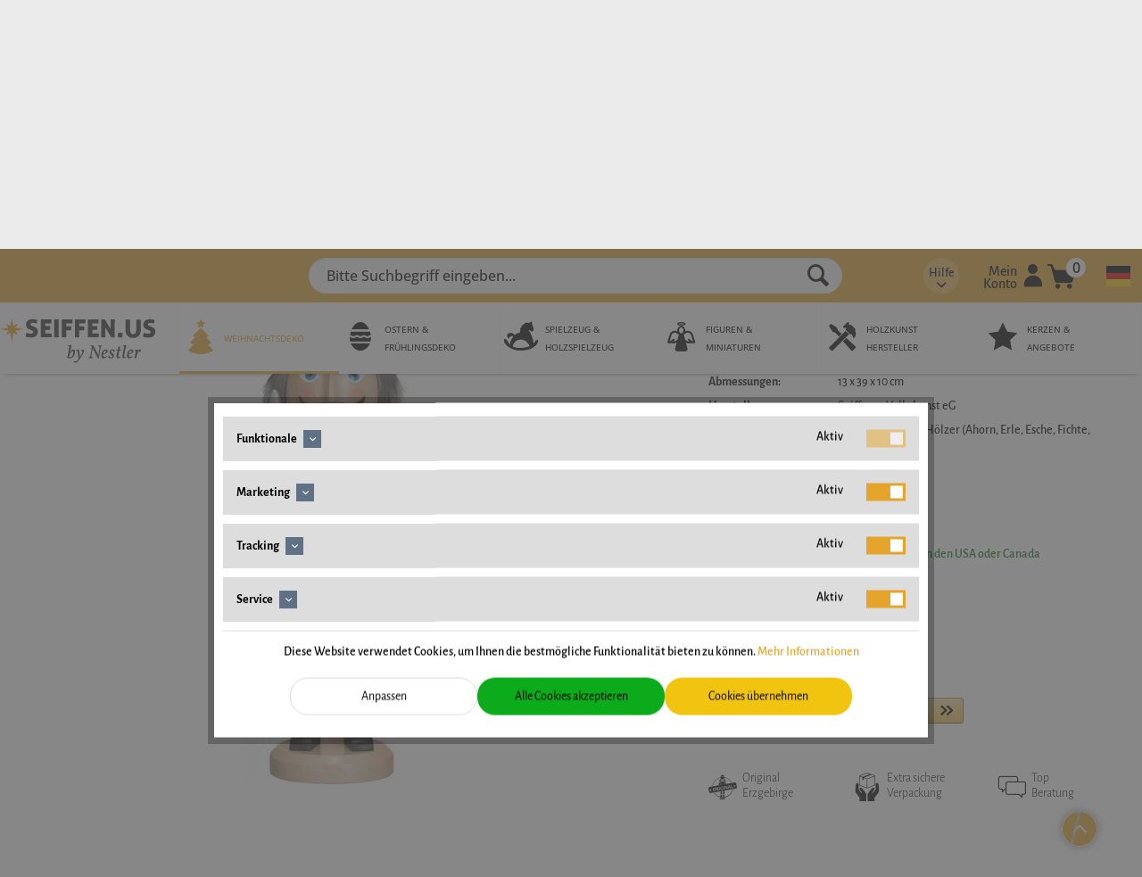

--- FILE ---
content_type: text/html; charset=UTF-8
request_url: https://www.seiffen.us/de/nussknacker-koenig-rot-lasiert-39-cm-von-svk
body_size: 25987
content:
<!DOCTYPE html>
<html class="no-js" lang="de" itemscope="itemscope" itemtype="https://schema.org/WebPage">
<head>
<meta charset="utf-8"><script>window.dataLayer = window.dataLayer || [];</script><script>window.dataLayer.push({"ecommerce":{"detail":{"actionField":{"list":"alle Nussknacker"},"products":[{"name":"Nussknacker K\u00f6nig, rot lasiert, 39 cm von Seiffener Volkskunst eG","id":"S11211-1","price":173.92,"brand":"Seiffener Volkskunst eG","category":"alle Nussknacker","variant":""}]},"currencyCode":"USD"},"google_tag_params":{"ecomm_pagetype":"product","ecomm_prodid":"S11211-1","ecomm_price":173.92},"event":"sDetail"});</script>
<script>
var googleTag = function(w,d,s,l,i){w[l]=w[l]||[];w[l].push({'gtm.start':new Date().getTime(),event:'gtm.js'});var f=d.getElementsByTagName(s)[0],j=d.createElement(s),dl=l!='dataLayer'?'&l='+l:'';j.async=true;j.src='https://www.googletagmanager.com/gtm.js?id='+i+dl+'';f.parentNode.insertBefore(j,f);};
</script>
<base href="//www.seiffen.us/">
<meta name="author" content="" />
<meta name="robots" content="index,follow" />
<meta name="revisit-after" content="15 days" />
<meta name="keywords" content="S11211-1
4260192222185
Nussknacker König, rot lasiert, 39 cm von Seiffener Volkskunst eG" />
<meta name="description" content="Nussknacker König, rot lasiert, 39 cm von Seiffener Volkskunst ✓ günstig online kaufen ✓ Bestellen Sie jetzt Ihren Nussknacker König bei seiffen.com" />
<meta property="og:type" content="product" />
<meta property="og:site_name" content="seiffen.us: Original Erzgebirge Holzkunst" />
<meta property="og:url" content="https://www.seiffen.us/de/nussknacker-koenig-rot-lasiert-39-cm-von-svk" />
<meta property="og:title" content="Nussknacker König, rot lasiert, 39 cm von Seiffener Volkskunst eG" />
<meta property="og:description" content=" Ihre Majestät der Nussknacker König in rot – Handwerkskunst aus dem Erzgebirge
Mit einer beeindruckenden Höhe von 39 cm betritt  Ihre Majestät der Nussknacker König in rot  von der  Seiffener Volkskunst eG  Ihr Zuhause und verleiht..." />
<meta property="og:image" content="https://www.seiffen.us/media/image/d3/b8/4e/11211_1_NUK_gross_Koenig_Esche_lasiert_rot.jpg" />
<meta name="twitter:card" content="product" />
<meta name="twitter:site" content="seiffen.us: Original Erzgebirge Holzkunst" />
<meta name="twitter:title" content="Nussknacker König, rot lasiert, 39 cm von Seiffener Volkskunst eG" />
<meta name="twitter:description" content=" Ihre Majestät der Nussknacker König in rot – Handwerkskunst aus dem Erzgebirge
Mit einer beeindruckenden Höhe von 39 cm betritt  Ihre Majestät der Nussknacker König in rot  von der  Seiffener Volkskunst eG  Ihr Zuhause und verleiht..." />
<meta name="twitter:image" content="https://www.seiffen.us/media/image/d3/b8/4e/11211_1_NUK_gross_Koenig_Esche_lasiert_rot.jpg" />
<meta property="product:brand" content="Seiffener Volkskunst eG" />
<meta property="product:price" content="173,92" />
<meta property="product:product_link" content="https://www.seiffen.us/de/nussknacker-koenig-rot-lasiert-39-cm-von-svk" />
<meta itemprop="copyrightHolder" content="seiffen.us: Original Erzgebirge Holzkunst" />
<meta itemprop="copyrightYear" content="2014" />
<meta itemprop="isFamilyFriendly" content="True" />
<meta itemprop="image" content="https://www.seiffen.us/media/vector/d1/3b/a8/seiffen-us.svg" />
<meta name="viewport" content="width=device-width, initial-scale=1.0">
<meta name="mobile-web-app-capable" content="yes">
<meta name="apple-mobile-web-app-title" content="seiffen.us: Original Erzgebirge Holzkunst">
<meta name="apple-mobile-web-app-capable" content="yes">
<meta name="apple-mobile-web-app-status-bar-style" content="default">
<link rel="alternate" href="https://www.seiffen.us/de/nussknacker-koenig-rot-lasiert-39-cm-von-svk" hreflang="de-us" />
<link rel="alternate" href="https://www.seiffen.com/nussknacker-koenig-rot-lasiert-39-cm-von-svk" hreflang="de-de" />
<link rel="alternate" href="https://www.seiffen.com/en/nutcracker-king-glazed-red-39-cm-s11211-1" hreflang="en-de" />
<link rel="alternate" href="https://www.seiffen.co.uk/nutcracker-king-glazed-red-39-cm-s11211-1" hreflang="en-gb" />
<link rel="alternate" href="https://www.seiffen.co.uk/de/nussknacker-koenig-rot-lasiert-39-cm-von-svk" hreflang="de-gb" />
<link rel="alternate" href="https://www.seiffen.ch/nussknacker-koenig-rot-lasiert-39-cm-von-svk" hreflang="de-ch" />
<link rel="alternate" href="https://www.seiffen.ch/en/nutcracker-king-glazed-red-39-cm-s11211-1" hreflang="en-ch" />
<link rel="alternate" href="https://www.seiffen.us/nutcracker-king-glazed-red-39-cm-s11211-1" hreflang="en-us" />
<link rel="alternate" href="https://www.seiffen.com/nussknacker-koenig-rot-lasiert-39-cm-von-svk" hreflang="x-default" />
<meta name="easycredit-api-key" content="1.de.7245.1" />
<meta name="easycredit-widget-active" content="true" />
<meta name="easycredit-payment-types" content="INSTALLMENT" />
<script type="module" src="https://ratenkauf.easycredit.de/api/resource/webcomponents/v3/easycredit-components/easycredit-components.esm.js"></script>
<link rel="apple-touch-icon-precomposed" href="https://www.seiffen.us/media/image/ff/8a/5c/ico_seiffen.png">
<link rel="shortcut icon" href="https://www.seiffen.us/media/image/07/ca/56/favicon-16x16.png">
<meta name="msapplication-navbutton-color" content="#D9400B" />
<meta name="application-name" content="seiffen.us: Original Erzgebirge Holzkunst" />
<meta name="msapplication-starturl" content="https://www.seiffen.us/de/" />
<meta name="msapplication-window" content="width=1024;height=768" />
<meta name="msapplication-TileImage" content="https://www.seiffen.us/media/image/ff/8a/5c/ico_seiffen.png">
<meta name="msapplication-TileColor" content="#D9400B">
<meta name="theme-color" content="#D9400B" />
<link rel="canonical" href="https://www.seiffen.us/de/nussknacker-koenig-rot-lasiert-39-cm-von-svk"/>
<title itemprop="name">Nussknacker König, rot lasiert, 39 cm online kaufen</title>
<link href="/web/cache/1767270048_e060e21be271b5fffa1e08489fa72e38.css" media="all" rel="stylesheet" type="text/css" />
</head>
<body class="is--ctl-detail is--act-index " ><!-- WbmTagManager (noscript) -->
<noscript><iframe src="https://www.googletagmanager.com/ns.html?id=GTM-W57FP9F"
            height="0" width="0" style="display:none;visibility:hidden"></iframe></noscript>
<!-- End WbmTagManager (noscript) -->
<div data-paypalUnifiedMetaDataContainer="true" data-paypalUnifiedRestoreOrderNumberUrl="https://www.seiffen.us/de/widgets/PaypalUnifiedOrderNumber/restoreOrderNumber" class="is--hidden">
</div>
<div class="page-wrap">
<noscript class="noscript-main">
<div class="alert is--warning">
<div class="alert--icon">
<i class="icon--element icon--warning"></i>
</div>
<div class="alert--content">
Um seiffen.us&#x3A;&#x20;Original&#x20;Erzgebirge&#x20;Holzkunst in vollem Umfang nutzen zu k&ouml;nnen, empfehlen wir Ihnen Javascript in Ihrem Browser zu aktiveren.
</div>
</div>
</noscript>
<div class="container--ajax-cart" data-collapse-cart="true" data-displayMode="offcanvas"></div>
<header class="header-main">
<div class="container header--navigation">
<a class="header--navigation__mobile-logo" href="https://www.seiffen.us/de/" title="seiffen.us: Original Erzgebirge Holzkunst - ">
<picture>
<source srcset="https://www.seiffen.us/media/vector/d1/3b/a8/seiffen-us.svg" media="(min-width: 78.75em)">
<source srcset="https://www.seiffen.us/media/vector/d1/3b/a8/seiffen-us.svg" media="(min-width: 64em)">
<source srcset="https://www.seiffen.us/media/vector/9a/e9/a9/seiffen-us_black.svg" media="(min-width: 48em)">
<img srcset="https://www.seiffen.us/media/vector/d1/3b/a8/seiffen-us.svg" alt="seiffen.us: Original Erzgebirge Holzkunst - " />
</picture>
</a>
<nav class="sticky--navigation block-group">
<div class="entry--menu-bottom">
<a class="entry--link entry--trigger btn is--icon-left">
<i class="icon--menu"></i>
</a>
</div>
</nav>
<nav class="shop--navigation block-group">
<ul class="navigation--list block-group" role="menubar">
<li class="navigation--entry entry--menu-left" role="menuitem">
<a class="entry--link entry--trigger btn is--icon-left" href="#offcanvas--left" data-offcanvas="true" data-offCanvasSelector=".sidebar-main" aria-label="Menü">
<i class="icon--menu"></i>
</a>
</li>
<li class="navigation--entry entry--subshop" role="menuitem">
<form method="post" action="">
<div class="language--flag de_DE"></div>
<div class="subshop--select">
<select onchange="location=this.value;" class="select--field">
<option id=1 value="//www.seiffen.us/de/nussknacker-koenig-rot-lasiert-39-cm-von-svk" selected="selected">deutsch</option>
<option id=2 value="//www.seiffen.us/nussknacker-koenig-rot-lasiert-39-cm-von-svk" >englisch</option>
</select>
</div>
</form>
</li>
<li class="navigation--entry entry--search" role="menuitem" data-search="true" aria-haspopup="true">
<a class="btn entry--link entry--trigger" href="#show-hide--search" title="Suche anzeigen / schließen">
<i class="icon--search"></i>
<span class="search--display">Suchen</span>
</a>
<form action="/de/search" method="get" class="main-search--form">
<input type="search" name="sSearch" aria-label="Bitte Suchbegriff eingeben..." class="main-search--field" autocomplete="off" autocapitalize="off" placeholder="Bitte Suchbegriff eingeben..." maxlength="30" />
<button type="submit" class="main-search--button" aria-label="Suchen">
<i class="icon--search"></i>
<span class="main-search--text">Suchen</span>
</button>
<div class="form--ajax-loader">&nbsp;</div>
</form>
<div class="main-search--results"></div>
</li>

    <li class="navigation--entry entry--info with-slt"
        role="menuitem"
        data-offcanvas="true"
        data-offCanvasSelector=".info--dropdown-navigation">
        <a href="#"
           title=""
           aria-label="sdfgsdfg"
           class="is--icon-left entry--link info--link">
                <span class="info--display">
                    Hilfe
                </span>
            <i class="icon--arrow-down"></i>
        </a>

                    <div class="info--dropdown-navigation">
                <div class="info--menu is--rounded is--personalized"><span class="navigation--headline"> Hilfe </span>
                    <div class="info--menu-container">
                        <ul class="sidebar--navigation navigation--list is--level0 show--active-items">
                                                            <li class="navigation--entry">
                                    <a href="https://www.seiffen.us/de/registerFC/index/sValidation/H"
                                                                 title="Händler-Login" class="navigation--link"> Händler-Login </a>
                                </li>
                                                            <li class="navigation--entry">
                                    <a href="https://www.seiffen.us/de/kontaktformular"
                                                                 title="Kontakt" class="navigation--link"> Kontakt </a>
                                </li>
                                                            <li class="navigation--entry">
                                    <a href="https://www.seiffen.us/de/faq-hilfestellung"
                                                                 title="FAQ - Hilfestellung" class="navigation--link"> FAQ - Hilfestellung </a>
                                </li>
                                                    </ul>
                    </div>
                </div>
            </div>
            </li>




    <li class="navigation--entry entry--account with-slt"
        role="menuitem"
        data-offcanvas="true"
        data-offCanvasSelector=".account--dropdown-navigation">
        
            <a href="https://www.seiffen.us/de/account"
               title="Mein Konto"
               aria-label="Mein Konto"
               class="is--icon-left entry--link account--link">
                <span class="account--display">
                    Mein Konto
                </span>
                <i class="seiffen-icon-account"></i>
            </a>
        

                    
                <div class="account--dropdown-navigation">

                    
                        <div class="navigation--smartphone">
                            <div class="entry--close-off-canvas">
                                <a href="#close-account-menu"
                                   class="account--close-off-canvas"
                                   title="Menü schließen"
                                   aria-label="Menü schließen">
                                    Menü schließen <i
                                        class="icon--arrow-right"></i>
                                </a>
                            </div>
                        </div>
                    

                    
                            <div class="account--menu is--rounded is--personalized">
        
                            
                
                                            <span class="navigation--headline">
                            Mein Konto
                        </span>
                                    

                
                <div class="account--menu-container">

                    
                        
                        <ul class="sidebar--navigation navigation--list is--level0 show--active-items">
                            
                                
                                
                                    
    
                                                                                    <li class="navigation--entry">
                                                <span class="navigation--signin">
                                                    <a href="https://www.seiffen.us/de/account#hide-registration"
                                                       class="blocked--link btn is--primary navigation--signin-btn"
                                                       data-collapseTarget="#registration"
                                                       data-action="close">
                                                        Anmelden
                                                    </a>
                                                    <span class="navigation--register">
                                                        oder
                                                        <a href="https://www.seiffen.us/de/account#show-registration"
                                                           class="blocked--link"
                                                           data-collapseTarget="#registration"
                                                           data-action="open">
                                                            registrieren
                                                        </a>
                                                    </span>
                                                </span>
                                            </li>
                                                                            
    
                    <li><div class="amazon-pay-button-wrapper login-dropdown-wrapper">
                <div class="amazon-login-button"></div>
            </div></li>
            


                                    
                                        <li class="navigation--entry">
                                            <a href="https://www.seiffen.us/de/account" title="Übersicht" class="navigation--link">
                                                Übersicht
                                            </a>
                                        </li>
                                    
                                

                                
                                
                                    <li class="navigation--entry">
                                        <a href="https://www.seiffen.us/de/account/profile" title="Persönliche Daten" class="navigation--link" rel="nofollow">
                                            Persönliche Daten
                                        </a>
                                    </li>
                                

                                
                                
                                                                            
                                            <li class="navigation--entry">
                                                <a href="https://www.seiffen.us/de/address/index/sidebar/" title="Adressen" class="navigation--link" rel="nofollow">
                                                    Adressen
                                                </a>
                                            </li>
                                        
                                                                    

                                
                                
    
                                    <li class="navigation--entry">
                                        <a href="https://www.seiffen.us/de/account/payment" title="Zahlungsarten" class="navigation--link" rel="nofollow">
                                            Zahlungsarten
                                        </a>
                                    </li>
                                

            <li class="navigation--entry">
            <a href="https://www.seiffen.us/de/StripePaymentAccount/manageCreditCards" title="Kreditkarten verwalten" class="navigation--link">
                Kreditkarten verwalten
            </a>
        </li>
    

                                
                                
                                    <li class="navigation--entry">
                                        <a href="https://www.seiffen.us/de/account/orders" title="Bestellungen" class="navigation--link" rel="nofollow">
                                            Bestellungen
                                        </a>
                                    </li>
                                

                                
                                
                                                                    

                                
                                
    
                    <li class="navigation--entry">
        <a href="https://www.seiffen.us/de/wishlist" class="navigation--link">
            Wunschlisten
        </a>
    </li>

    


                                
                                
                                                                    

                                
                                
                                                                    
                            
                        </ul>
                    
                </div>
                    
    </div>
                    
                </div>
            
            </li>




    <li class="navigation--entry entry--cart" role="menuitem">
        
        <a class="is--icon-left cart--link" href="https://www.seiffen.us/de/checkout/cart"
           title="Warenkorb">
            
            <i class="seiffen-icon-cart"></i>
            <span class="badge is--primary is--minimal cart--quantity">0</span>
            
        </a>
        <div class="ajax-loader">&nbsp;</div>
    </li>




</ul>
</nav>
</div>
<nav class="syn-navigation-main">
<div class="container">
<div class="syn-logo">
<a class="logo--link" href="https://www.seiffen.us/de/" title="seiffen.us: Original Erzgebirge Holzkunst - ">
<picture>
<source srcset="https://www.seiffen.us/media/vector/d1/3b/a8/seiffen-us.svg" media="(min-width: 78.75em)">
<source srcset="https://www.seiffen.us/media/vector/d1/3b/a8/seiffen-us.svg" media="(min-width: 64em)">
<source srcset="https://www.seiffen.us/media/vector/9a/e9/a9/seiffen-us_black.svg" media="(min-width: 48em)">
<img srcset="https://www.seiffen.us/media/vector/d1/3b/a8/seiffen-us.svg" alt="seiffen.us: Original Erzgebirge Holzkunst - " />
</picture>
</a>
</div>
<div class="navigation--block" data-menu-scroller="false" data-listSelector=".navigation--list.container" data-viewPortSelector=".navigation--list-wrapper">
<div class="navigation--list-wrapper">
<ul class="navigation--list container" role="menubar" itemscope="itemscope" itemtype="https://schema.org/SiteNavigationElement">
<li class="navigation--entry is--active"role="menuitem"><a class="navigation--link is--active" href="https://www.seiffen.us/de/weihnachtsdeko-aus-seiffen-im-erzgebirge"title="Weihnachtsdeko"itemprop="url"><div style="display: flex"><div class="seiffen-icon nav-icon--category-id-5"></div><div><span itemprop="name">Weihnachtsdeko</span></div></div></a></li><li class="navigation--entry"role="menuitem"><a class="navigation--link" href="https://www.seiffen.us/de/osterdeko-fruehlingsdeko"title="Ostern & Frühlingsdeko"itemprop="url"><div style="display: flex"><div class="seiffen-icon nav-icon--category-id-6"></div><div><span itemprop="name">Ostern & Frühlingsdeko</span></div></div></a></li><li class="navigation--entry"role="menuitem"><a class="navigation--link" href="https://www.seiffen.us/de/spielzeug-holzspielzeug"title="Spielzeug & Holzspielzeug"itemprop="url"><div style="display: flex"><div class="seiffen-icon nav-icon--category-id-7"></div><div><span itemprop="name">Spielzeug & Holzspielzeug</span></div></div></a></li><li class="navigation--entry"role="menuitem"><a class="navigation--link" href="https://www.seiffen.us/de/holzfiguren-miniaturen-erzgebirge"title="Figuren & Miniaturen"itemprop="url"><div style="display: flex"><div class="seiffen-icon nav-icon--category-id-8"></div><div><span itemprop="name">Figuren & Miniaturen</span></div></div></a></li><li class="navigation--entry"role="menuitem"><a class="navigation--link" href="https://www.seiffen.us/de/erzgebirge-holzkunst-hersteller"title="Holzkunst Hersteller"itemprop="url"><div style="display: flex"><div class="seiffen-icon nav-icon--category-id-9"></div><div><span itemprop="name">Holzkunst Hersteller</span></div></div></a></li><li class="navigation--entry"role="menuitem"><a class="navigation--link" href="https://www.seiffen.us/de/kerzen"title="Kerzen & Angebote"itemprop="url"><div style="display: flex"><div class="seiffen-icon nav-icon--category-id-10"></div><div><span itemprop="name">Kerzen & Angebote</span></div></div></a></li>    </ul>
</div>
<div class="advanced-menu" data-advanced-menu="true" data-hoverDelay="250">
<div class="menu--container">
<div class="button-container">
<a href="https://www.seiffen.us/de/weihnachtsdeko-aus-seiffen-im-erzgebirge" class="button--category" aria-label="Zur Kategorie Weihnachtsdeko" title="Zur Kategorie Weihnachtsdeko">
<i class="icon--arrow-right"></i>
Zur Kategorie Weihnachtsdeko
</a>
<span class="button--close">
<i class="icon--cross"></i>
</span>
</div>
<div class="content--wrapper has--content has--teaser">
<ul class="menu--list menu--level-0 columns--2" style="width: 50%;">
<li class="menu--list-item item--level-0" style="width: 100%">
<a href="https://www.seiffen.us/de/adventskranz-adventsleuchter" class="menu--list-item-link" aria-label="Adventsleuchter" title="Adventsleuchter">Adventsleuchter</a>
</li>
<li class="menu--list-item item--level-0" style="width: 100%">
<a href="https://www.seiffen.us/de/christbaumschmuck" class="menu--list-item-link" aria-label="Christbaumschmuck" title="Christbaumschmuck">Christbaumschmuck</a>
</li>
<li class="menu--list-item item--level-0" style="width: 100%">
<a href="https://www.seiffen.us/de/engel-und-bergmann-erzgebirge" class="menu--list-item-link" aria-label="Engel &amp; Bergmann" title="Engel &amp; Bergmann">Engel & Bergmann</a>
</li>
<li class="menu--list-item item--level-0" style="width: 100%">
<a href="https://www.seiffen.us/de/lichterhaus" class="menu--list-item-link" aria-label="Lichterhaus" title="Lichterhaus">Lichterhaus</a>
</li>
<li class="menu--list-item item--level-0" style="width: 100%">
<a href="https://www.seiffen.us/de/nussknacker" class="menu--list-item-link" aria-label="Nussknacker" title="Nussknacker">Nussknacker</a>
</li>
<li class="menu--list-item item--level-0" style="width: 100%">
<a href="https://www.seiffen.us/de/raeuchermaennchen" class="menu--list-item-link" aria-label="Räuchermännchen" title="Räuchermännchen">Räuchermännchen</a>
</li>
<li class="menu--list-item item--level-0" style="width: 100%">
<a href="https://www.seiffen.us/de/kantenhocker" class="menu--list-item-link" aria-label="KWO Kantenhocker" title="KWO Kantenhocker">KWO Kantenhocker</a>
</li>
<li class="menu--list-item item--level-0" style="width: 100%">
<a href="https://www.seiffen.us/de/raeucherkerzen" class="menu--list-item-link" aria-label="Räucherkerzen" title="Räucherkerzen">Räucherkerzen</a>
</li>
<li class="menu--list-item item--level-0" style="width: 100%">
<a href="https://www.seiffen.us/de/spanbaum" class="menu--list-item-link" aria-label="Spanbaum" title="Spanbaum">Spanbaum</a>
</li>
<li class="menu--list-item item--level-0" style="width: 100%">
<a href="https://www.seiffen.us/de/spieluhr-spieldose" class="menu--list-item-link" aria-label="Spieluhr | Spieldose" title="Spieluhr | Spieldose">Spieluhr | Spieldose</a>
</li>
<li class="menu--list-item item--level-0" style="width: 100%">
<a href="https://www.seiffen.us/de/schwibbogen" class="menu--list-item-link" aria-label="Schwibbogen" title="Schwibbogen">Schwibbogen</a>
</li>
<li class="menu--list-item item--level-0" style="width: 100%">
<a href="https://www.seiffen.us/de/schwibbogenbank" class="menu--list-item-link" aria-label="Schwibbogenbank" title="Schwibbogenbank">Schwibbogenbank</a>
</li>
<li class="menu--list-item item--level-0" style="width: 100%">
<a href="https://www.seiffen.us/de/aufsteckstern" class="menu--list-item-link" aria-label="Aufstecksterne für Schwibbogen" title="Aufstecksterne für Schwibbogen">Aufstecksterne für Schwibbogen</a>
</li>
<li class="menu--list-item item--level-0" style="width: 100%">
<a href="https://www.seiffen.us/de/sockelbrett" class="menu--list-item-link" aria-label="Sockelbrett" title="Sockelbrett">Sockelbrett</a>
</li>
<li class="menu--list-item item--level-0" style="width: 100%">
<a href="https://www.seiffen.us/de/weihnachtspyramiden-erzgebirge" class="menu--list-item-link" aria-label="Weihnachtspyramiden" title="Weihnachtspyramiden">Weihnachtspyramiden</a>
</li>
<li class="menu--list-item item--level-0" style="width: 100%">
<a href="https://www.seiffen.us/de/pyramidenzubehoer" class="menu--list-item-link" aria-label="Ersatzteile Weihnachtspyramiden" title="Ersatzteile Weihnachtspyramiden">Ersatzteile Weihnachtspyramiden</a>
</li>
<li class="menu--list-item item--level-0" style="width: 100%">
<a href="https://www.seiffen.us/de/fensterdeko-weihnachten" class="menu--list-item-link" aria-label="Fensterdeko Weihnachten" title="Fensterdeko Weihnachten">Fensterdeko Weihnachten</a>
</li>
<li class="menu--list-item item--level-0" style="width: 100%">
<a href="https://www.seiffen.us/de/kerzenhalter-weihnachten" class="menu--list-item-link" aria-label="Kerzenhalter Weihnachten" title="Kerzenhalter Weihnachten">Kerzenhalter Weihnachten</a>
</li>
<li class="menu--list-item item--level-0" style="width: 100%">
<a href="https://www.seiffen.us/de/servietten-weihnachten" class="menu--list-item-link" aria-label="Weihnachtsservietten" title="Weihnachtsservietten">Weihnachtsservietten</a>
</li>
<li class="menu--list-item item--level-0" style="width: 100%">
<a href="https://www.seiffen.us/de/kerzen-und-beleuchtung" class="menu--list-item-link" aria-label="elektrische Beleuchtung" title="elektrische Beleuchtung">elektrische Beleuchtung</a>
</li>
</ul>
<div class="menu--delimiter" style="right: 50%;"></div>
<div class="menu--teaser" style="width: 50%;">
<a href="https://www.seiffen.us/de/weihnachtsdeko-aus-seiffen-im-erzgebirge" aria-label="Zur Kategorie Weihnachtsdeko" title="Zur Kategorie Weihnachtsdeko" class="teaser--image" style="background-image: url(https://www.seiffen.us/media/image/12/39/68/weihnachten.jpg);"></a>
<div class="teaser--headline">Die schönste Weihnachtsdeko für Ihr Weihnachten – Finden Sie Ihre Weihnachtsdeko in unserem Weihnachtsshop</div>
</div>
</div>
</div>
<div class="menu--container">
<div class="button-container">
<a href="https://www.seiffen.us/de/osterdeko-fruehlingsdeko" class="button--category" aria-label="Zur Kategorie Ostern &amp; Frühlingsdeko" title="Zur Kategorie Ostern &amp; Frühlingsdeko">
<i class="icon--arrow-right"></i>
Zur Kategorie Ostern & Frühlingsdeko
</a>
<span class="button--close">
<i class="icon--cross"></i>
</span>
</div>
<div class="content--wrapper has--content has--teaser">
<ul class="menu--list menu--level-0 columns--2" style="width: 50%;">
<li class="menu--list-item item--level-0" style="width: 100%">
<a href="https://www.seiffen.us/de/spieluhr-ostern" class="menu--list-item-link" aria-label="Spieluhr Ostern" title="Spieluhr Ostern">Spieluhr Ostern</a>
</li>
<li class="menu--list-item item--level-0" style="width: 100%">
<a href="https://www.seiffen.us/de/fruehlingsdeko" class="menu--list-item-link" aria-label="Frühlingsdeko" title="Frühlingsdeko">Frühlingsdeko</a>
</li>
<li class="menu--list-item item--level-0" style="width: 100%">
<a href="https://www.seiffen.us/de/ostereier" class="menu--list-item-link" aria-label="Ostereier" title="Ostereier">Ostereier</a>
</li>
<li class="menu--list-item item--level-0" style="width: 100%">
<a href="https://www.seiffen.us/de/osterhasen" class="menu--list-item-link" aria-label="Osterhasen" title="Osterhasen">Osterhasen</a>
</li>
<li class="menu--list-item item--level-0" style="width: 100%">
<a href="https://www.seiffen.us/de/osterpyramide-osterkerzenhalter" class="menu--list-item-link" aria-label="Osterpyramide &amp; Osterkerzenhalter" title="Osterpyramide &amp; Osterkerzenhalter">Osterpyramide & Osterkerzenhalter</a>
</li>
<li class="menu--list-item item--level-0" style="width: 100%">
<a href="https://www.seiffen.us/de/oster-servietten" class="menu--list-item-link" aria-label="Osterservietten " title="Osterservietten ">Osterservietten </a>
</li>
</ul>
<div class="menu--delimiter" style="right: 50%;"></div>
<div class="menu--teaser" style="width: 50%;">
<a href="https://www.seiffen.us/de/osterdeko-fruehlingsdeko" aria-label="Zur Kategorie Ostern &amp; Frühlingsdeko" title="Zur Kategorie Ostern &amp; Frühlingsdeko" class="teaser--image" style="background-image: url(https://www.seiffen.us/media/image/16/f4/98/header-ostern.jpg);"></a>
<div class="teaser--headline">Ostern mit Osterdeko aus Holz  - der farbenfrohe Start in das Osterfest!</div>
</div>
</div>
</div>
<div class="menu--container">
<div class="button-container">
<a href="https://www.seiffen.us/de/spielzeug-holzspielzeug" class="button--category" aria-label="Zur Kategorie Spielzeug &amp; Holzspielzeug" title="Zur Kategorie Spielzeug &amp; Holzspielzeug">
<i class="icon--arrow-right"></i>
Zur Kategorie Spielzeug & Holzspielzeug
</a>
<span class="button--close">
<i class="icon--cross"></i>
</span>
</div>
<div class="content--wrapper has--content has--teaser">
<ul class="menu--list menu--level-0 columns--2" style="width: 50%;">
<li class="menu--list-item item--level-0" style="width: 100%">
<a href="https://www.seiffen.us/de/abacus" class="menu--list-item-link" aria-label="Abakus" title="Abakus">Abakus</a>
</li>
<li class="menu--list-item item--level-0" style="width: 100%">
<a href="https://www.seiffen.us/de/baukloetze-bausteine" class="menu--list-item-link" aria-label="Bausteine &amp; Baukästen" title="Bausteine &amp; Baukästen">Bausteine & Baukästen</a>
</li>
<li class="menu--list-item item--level-0" style="width: 100%">
<a href="https://www.seiffen.us/de/holzautos" class="menu--list-item-link" aria-label="Holzauto" title="Holzauto">Holzauto</a>
</li>
<li class="menu--list-item item--level-0" style="width: 100%">
<a href="https://www.seiffen.us/de/holzeisenbahn" class="menu--list-item-link" aria-label="Holzeisenbahn" title="Holzeisenbahn">Holzeisenbahn</a>
</li>
<li class="menu--list-item item--level-0" style="width: 100%">
<a href="https://www.seiffen.us/de/holzspielzeug-erzgebirge" class="menu--list-item-link" aria-label="Holzspielzeug" title="Holzspielzeug">Holzspielzeug</a>
</li>
<li class="menu--list-item item--level-0" style="width: 100%">
<a href="https://www.seiffen.us/de/lernspielzeug" class="menu--list-item-link" aria-label="Lernspielzeug" title="Lernspielzeug">Lernspielzeug</a>
</li>
</ul>
<div class="menu--delimiter" style="right: 50%;"></div>
<div class="menu--teaser" style="width: 50%;">
<a href="https://www.seiffen.us/de/spielzeug-holzspielzeug" aria-label="Zur Kategorie Spielzeug &amp; Holzspielzeug" title="Zur Kategorie Spielzeug &amp; Holzspielzeug" class="teaser--image" style="background-image: url(https://www.seiffen.us/media/image/68/a5/3f/header-spielzeug.jpg);"></a>
<div class="teaser--headline">Spielzeug & Holzspielzeug aus dem Erzgebirge - fördern Sie spielerisch die Fantasie Ihres Kindes!</div>
</div>
</div>
</div>
<div class="menu--container">
<div class="button-container">
<a href="https://www.seiffen.us/de/holzfiguren-miniaturen-erzgebirge" class="button--category" aria-label="Zur Kategorie Figuren &amp; Miniaturen" title="Zur Kategorie Figuren &amp; Miniaturen">
<i class="icon--arrow-right"></i>
Zur Kategorie Figuren & Miniaturen
</a>
<span class="button--close">
<i class="icon--cross"></i>
</span>
</div>
<div class="content--wrapper has--content has--teaser">
<ul class="menu--list menu--level-0 columns--2" style="width: 50%;">
<li class="menu--list-item item--level-0" style="width: 100%">
<a href="https://www.seiffen.us/de/blumenmaedchen" class="menu--list-item-link" aria-label="Blumenmädchen" title="Blumenmädchen">Blumenmädchen</a>
</li>
<li class="menu--list-item item--level-0" style="width: 100%">
<a href="https://www.seiffen.us/de/romy-thiel-figuren" class="menu--list-item-link" aria-label="Romy Thiel Figuren" title="Romy Thiel Figuren">Romy Thiel Figuren</a>
</li>
<li class="menu--list-item item--level-0" style="width: 100%">
<a href="https://www.seiffen.us/de/holzfiguren" class="menu--list-item-link" aria-label="Holzfiguren &amp; Dekofiguren" title="Holzfiguren &amp; Dekofiguren">Holzfiguren & Dekofiguren</a>
</li>
<li class="menu--list-item item--level-0" style="width: 100%">
<a href="https://www.seiffen.us/de/holzschnitzereien" class="menu--list-item-link" aria-label="Holzschnitzereien" title="Holzschnitzereien">Holzschnitzereien</a>
</li>
<li class="menu--list-item item--level-0" style="width: 100%">
<a href="https://www.seiffen.us/de/tierfiguren" class="menu--list-item-link" aria-label="Tierfiguren" title="Tierfiguren">Tierfiguren</a>
</li>
<li class="menu--list-item item--level-0" style="width: 100%">
<a href="https://www.seiffen.us/de/weihnachtsengel-erzgebirge" class="menu--list-item-link" aria-label="Weihnachtsengel &amp; Engel aus dem Erzgebirge" title="Weihnachtsengel &amp; Engel aus dem Erzgebirge">Weihnachtsengel & Engel aus dem Erzgebirge</a>
</li>
<li class="menu--list-item item--level-0" style="width: 100%">
<a href="https://www.seiffen.us/de/engelwolken-zubehoer" class="menu--list-item-link" aria-label="Engelwolken" title="Engelwolken">Engelwolken</a>
</li>
<li class="menu--list-item item--level-0" style="width: 100%">
<a href="https://www.seiffen.us/de/winterkinder" class="menu--list-item-link" aria-label="Hubrig Winterkinder" title="Hubrig Winterkinder">Hubrig Winterkinder</a>
</li>
<li class="menu--list-item item--level-0" style="width: 100%">
<a href="https://www.seiffen.us/de/weihnachtsfiguren" class="menu--list-item-link" aria-label="Weihnachtsfiguren" title="Weihnachtsfiguren">Weihnachtsfiguren</a>
</li>
<li class="menu--list-item item--level-0" style="width: 100%">
<a href="https://www.seiffen.us/de/miniaturen" class="menu--list-item-link" aria-label="Miniaturen" title="Miniaturen">Miniaturen</a>
</li>
</ul>
<div class="menu--delimiter" style="right: 50%;"></div>
<div class="menu--teaser" style="width: 50%;">
<a href="https://www.seiffen.us/de/holzfiguren-miniaturen-erzgebirge" aria-label="Zur Kategorie Figuren &amp; Miniaturen" title="Zur Kategorie Figuren &amp; Miniaturen" class="teaser--image" style="background-image: url(https://www.seiffen.us/media/image/de/85/66/header-figuren.jpg);"></a>
<div class="teaser--headline">Miniaturen und Figuren aus dem Erzgebirge - Vielfalt und Tradition in Handarbeit!</div>
</div>
</div>
</div>
<div class="menu--container">
<div class="button-container">
<a href="https://www.seiffen.us/de/erzgebirge-holzkunst-hersteller" class="button--category" aria-label="Zur Kategorie Holzkunst Hersteller" title="Zur Kategorie Holzkunst Hersteller">
<i class="icon--arrow-right"></i>
Zur Kategorie Holzkunst Hersteller
</a>
<span class="button--close">
<i class="icon--cross"></i>
</span>
</div>
<div class="content--wrapper has--content has--teaser">
<ul class="menu--list menu--level-0 columns--2" style="width: 50%;">
<li class="menu--list-item item--level-0" style="width: 100%">
<a href="/de/seiffencom-by-nestler" class="menu--list-item-link" aria-label="SEIFFEN.COM by Nestler" title="SEIFFEN.COM by Nestler" target="_parent">SEIFFEN.COM by Nestler</a>
</li>
<li class="menu--list-item item--level-0" style="width: 100%">
<a href="/de/albin-preissler" class="menu--list-item-link" aria-label="Albin Preißler" title="Albin Preißler" target="_parent">Albin Preißler</a>
</li>
<li class="menu--list-item item--level-0" style="width: 100%">
<a href="/de/armin-braun" class="menu--list-item-link" aria-label="Armin Braun" title="Armin Braun" target="_parent">Armin Braun</a>
</li>
<li class="menu--list-item item--level-0" style="width: 100%">
<a href="/de/bettina-franke" class="menu--list-item-link" aria-label="Bettina Franke" title="Bettina Franke" target="_parent">Bettina Franke</a>
</li>
<li class="menu--list-item item--level-0" style="width: 100%">
<a href="/de/birgit-uhlig" class="menu--list-item-link" aria-label="Birgit Uhlig" title="Birgit Uhlig" target="_parent">Birgit Uhlig</a>
</li>
<li class="menu--list-item item--level-0" style="width: 100%">
<a href="/de/christian-ulbricht" class="menu--list-item-link" aria-label="Christian Ulbricht" title="Christian Ulbricht" target="_parent">Christian Ulbricht</a>
</li>
<li class="menu--list-item item--level-0" style="width: 100%">
<a href="/de/chg-leuchten" class="menu--list-item-link" aria-label="ChG-Leuchten Deutschneudorf" title="ChG-Leuchten Deutschneudorf" target="_parent">ChG-Leuchten Deutschneudorf</a>
</li>
<li class="menu--list-item item--level-0" style="width: 100%">
<a href="/de/dwu-drechselwerkstatt-uhlig" class="menu--list-item-link" aria-label="DWU Drechselwerkstatt Uhlig" title="DWU Drechselwerkstatt Uhlig" target="_parent">DWU Drechselwerkstatt Uhlig</a>
</li>
<li class="menu--list-item item--level-0" style="width: 100%">
<a href="/de/ebersbacher-kerzenfabrik-gmbH" class="menu--list-item-link" aria-label="Ebersbacher Kerzenfabrik GmbH " title="Ebersbacher Kerzenfabrik GmbH " target="_parent">Ebersbacher Kerzenfabrik GmbH </a>
</li>
<li class="menu--list-item item--level-0" style="width: 100%">
<a href="/de/firma-christian-kern-inhaber-frank-schubert" class="menu--list-item-link" aria-label="Firma Christian Kern - Inh.: Frank Schubert" title="Firma Christian Kern - Inh.: Frank Schubert" target="_parent">Firma Christian Kern - Inh.: Frank Schubert</a>
</li>
<li class="menu--list-item item--level-0" style="width: 100%">
<a href="/de/frieder-andre-uhlig" class="menu--list-item-link" aria-label="Figurenland Uhlig GmbH" title="Figurenland Uhlig GmbH" target="_parent">Figurenland Uhlig GmbH</a>
</li>
<li class="menu--list-item item--level-0" style="width: 100%">
<a href="/de/gerd-hofmann" class="menu--list-item-link" aria-label="Gerd Hofmann" title="Gerd Hofmann" target="_parent">Gerd Hofmann</a>
</li>
<li class="menu--list-item item--level-0" style="width: 100%">
<a href="/de/gunter-flath" class="menu--list-item-link" aria-label="Gunter Flath" title="Gunter Flath" target="_parent">Gunter Flath</a>
</li>
<li class="menu--list-item item--level-0" style="width: 100%">
<a href="/de/guenter-schulze-holzdrechslerei" class="menu--list-item-link" aria-label="Günter Schulze Holzdrechslerei" title="Günter Schulze Holzdrechslerei" target="_parent">Günter Schulze Holzdrechslerei</a>
</li>
<li class="menu--list-item item--level-0" style="width: 100%">
<a href="/de/heinz-lorenz" class="menu--list-item-link" aria-label="Heinz Lorenz" title="Heinz Lorenz" target="_parent">Heinz Lorenz</a>
</li>
<li class="menu--list-item item--level-0" style="width: 100%">
<a href="/de/hoffmann-hoffmann" class="menu--list-item-link" aria-label="Hoffmann &amp; Hoffmann" title="Hoffmann &amp; Hoffmann" target="_parent">Hoffmann & Hoffmann</a>
</li>
<li class="menu--list-item item--level-0" style="width: 100%">
<a href="/de/holz.kunst-stephan-kaden" class="menu--list-item-link" aria-label="holz.kunst Stephan Kaden " title="holz.kunst Stephan Kaden " target="_parent">holz.kunst Stephan Kaden </a>
</li>
<li class="menu--list-item item--level-0" style="width: 100%">
<a href="/de/holzdrechslerei-lahl" class="menu--list-item-link" aria-label="Holzdrechslerei A. Lahl" title="Holzdrechslerei A. Lahl" target="_parent">Holzdrechslerei A. Lahl</a>
</li>
<li class="menu--list-item item--level-0" style="width: 100%">
<a href="/de/holzspielwaren-ebert" class="menu--list-item-link" aria-label="Holzspielwaren Ebert" title="Holzspielwaren Ebert" target="_parent">Holzspielwaren Ebert</a>
</li>
<li class="menu--list-item item--level-0" style="width: 100%">
<a href="/de/holzkunst-gahlenz" class="menu--list-item-link" aria-label="Holzkunst Gahlenz" title="Holzkunst Gahlenz" target="_parent">Holzkunst Gahlenz</a>
</li>
<li class="menu--list-item item--level-0" style="width: 100%">
<a href="/de/hubrig-volkskunst" class="menu--list-item-link" aria-label="Hubrig Volkskunst" title="Hubrig Volkskunst" target="_parent">Hubrig Volkskunst</a>
</li>
<li class="menu--list-item item--level-0" style="width: 100%">
<a href="/de/home-fashion" class="menu--list-item-link" aria-label="Home-Fashion" title="Home-Fashion" target="_parent">Home-Fashion</a>
</li>
<li class="menu--list-item item--level-0" style="width: 100%">
<a href="/de/jan-stephani" class="menu--list-item-link" aria-label="Jan Stephani" title="Jan Stephani" target="_parent">Jan Stephani</a>
</li>
<li class="menu--list-item item--level-0" style="width: 100%">
<a href="/de/karl-werner" class="menu--list-item-link" aria-label="Karl Werner" title="Karl Werner" target="_parent">Karl Werner</a>
</li>
<li class="menu--list-item item--level-0" style="width: 100%">
<a href="/de/knox-apotheker-hermann-zwetz" class="menu--list-item-link" aria-label="KNOX - Apotheker Hermann Zwetz" title="KNOX - Apotheker Hermann Zwetz" target="_parent">KNOX - Apotheker Hermann Zwetz</a>
</li>
<li class="menu--list-item item--level-0" style="width: 100%">
<a href="/de/knuth-neuber" class="menu--list-item-link" aria-label="Knuth Neuber" title="Knuth Neuber" target="_parent">Knuth Neuber</a>
</li>
<li class="menu--list-item item--level-0" style="width: 100%">
<a href="/de/kwo" class="menu--list-item-link" aria-label="KWO" title="KWO" target="_parent">KWO</a>
</li>
<li class="menu--list-item item--level-0" style="width: 100%">
<a href="/de/legler-holz-und-drechslerwaren" class="menu--list-item-link" aria-label="Legler Holz- und Drechslerwaren" title="Legler Holz- und Drechslerwaren" target="_parent">Legler Holz- und Drechslerwaren</a>
</li>
<li class="menu--list-item item--level-0" style="width: 100%">
<a href="/de/manufaktur-klaus-kolbe" class="menu--list-item-link" aria-label="Manufaktur Klaus Kolbe" title="Manufaktur Klaus Kolbe" target="_parent">Manufaktur Klaus Kolbe</a>
</li>
<li class="menu--list-item item--level-0" style="width: 100%">
<a href="/de/martina-rudolph" class="menu--list-item-link" aria-label="Martina Rudolph" title="Martina Rudolph" target="_parent">Martina Rudolph</a>
</li>
<li class="menu--list-item item--level-0" style="width: 100%">
<a href="/de/mueller-kleinkunst" class="menu--list-item-link" aria-label="Müller Kleinkunst" title="Müller Kleinkunst" target="_parent">Müller Kleinkunst</a>
</li>
<li class="menu--list-item item--level-0" style="width: 100%">
<a href="/de/paper-design-gmbh" class="menu--list-item-link" aria-label="Paper Design GmbH" title="Paper Design GmbH" target="_parent">Paper Design GmbH</a>
</li>
<li class="menu--list-item item--level-0" style="width: 100%">
<a href="/de/raeuchermann-manufaktur-merten" class="menu--list-item-link" aria-label="Räuchermann Manufaktur Merten" title="Räuchermann Manufaktur Merten" target="_parent">Räuchermann Manufaktur Merten</a>
</li>
<li class="menu--list-item item--level-0" style="width: 100%">
<a href="/de/richard-glaesser" class="menu--list-item-link" aria-label="Richard Glässer" title="Richard Glässer" target="_parent">Richard Glässer</a>
</li>
<li class="menu--list-item item--level-0" style="width: 100%">
<a href="/de/robbi-weber" class="menu--list-item-link" aria-label="Robbi Weber" title="Robbi Weber" target="_parent">Robbi Weber</a>
</li>
<li class="menu--list-item item--level-0" style="width: 100%">
<a href="/de/romy-thiel" class="menu--list-item-link" aria-label="Romy Thiel" title="Romy Thiel" target="_parent">Romy Thiel</a>
</li>
<li class="menu--list-item item--level-0" style="width: 100%">
<a href="/de/schnitzkunst-aus-dem-erzgebirge" class="menu--list-item-link" aria-label="Schnitzkunst aus dem Erzgebirge" title="Schnitzkunst aus dem Erzgebirge" target="_parent">Schnitzkunst aus dem Erzgebirge</a>
</li>
<li class="menu--list-item item--level-0" style="width: 100%">
<a href="/de/seiffener-volkskunst-eg" class="menu--list-item-link" aria-label="Seiffener Volkskunst eG" title="Seiffener Volkskunst eG" target="_parent">Seiffener Volkskunst eG</a>
</li>
<li class="menu--list-item item--level-0" style="width: 100%">
<a href="/de/sina-spielzeug" class="menu--list-item-link" aria-label="SINA Spielzeug GmbH" title="SINA Spielzeug GmbH" target="_parent">SINA Spielzeug GmbH</a>
</li>
<li class="menu--list-item item--level-0" style="width: 100%">
<a href="/de/spielwarenmacher-guenther" class="menu--list-item-link" aria-label="Spielwarenmacher Günther" title="Spielwarenmacher Günther" target="_parent">Spielwarenmacher Günther</a>
</li>
<li class="menu--list-item item--level-0" style="width: 100%">
<a href="/de/steinbach-nussknacker" class="menu--list-item-link" aria-label="Steinbach" title="Steinbach" target="_parent">Steinbach</a>
</li>
<li class="menu--list-item item--level-0" style="width: 100%">
<a href="/de/taulin" class="menu--list-item-link" aria-label="Taulin" title="Taulin" target="_parent">Taulin</a>
</li>
<li class="menu--list-item item--level-0" style="width: 100%">
<a href="/de/theo-lorenz" class="menu--list-item-link" aria-label="Theo Lorenz" title="Theo Lorenz" target="_parent">Theo Lorenz</a>
</li>
<li class="menu--list-item item--level-0" style="width: 100%">
<a href="/de/thomas-preissler" class="menu--list-item-link" aria-label="Thomas Preißler" title="Thomas Preißler" target="_parent">Thomas Preißler</a>
</li>
<li class="menu--list-item item--level-0" style="width: 100%">
<a href="/de/zenker" class="menu--list-item-link" aria-label="Zenker" title="Zenker" target="_parent">Zenker</a>
</li>
<li class="menu--list-item item--level-0" style="width: 100%">
<a href="/de/volkskunstwerkstatt-eckert" class="menu--list-item-link" aria-label="Volkskunstwerkstatt Eckert" title="Volkskunstwerkstatt Eckert" target="_parent">Volkskunstwerkstatt Eckert</a>
</li>
<li class="menu--list-item item--level-0" style="width: 100%">
<a href="/de/weha-kunst" class="menu--list-item-link" aria-label="WEHA-Kunst" title="WEHA-Kunst" target="_parent">WEHA-Kunst</a>
</li>
<li class="menu--list-item item--level-0" style="width: 100%">
<a href="/de/weigla-holzkunst" class="menu--list-item-link" aria-label="Weigla" title="Weigla" target="_parent">Weigla</a>
</li>
<li class="menu--list-item item--level-0" style="width: 100%">
<a href="/de/zubehoer" class="menu--list-item-link" aria-label="Zubehör" title="Zubehör" target="_parent">Zubehör</a>
</li>
</ul>
<div class="menu--delimiter" style="right: 50%;"></div>
<div class="menu--teaser" style="width: 50%;">
<a href="https://www.seiffen.us/de/erzgebirge-holzkunst-hersteller" aria-label="Zur Kategorie Holzkunst Hersteller" title="Zur Kategorie Holzkunst Hersteller" class="teaser--image" style="background-image: url(https://www.seiffen.us/media/image/b4/1c/5b/header-hersteller.jpg);"></a>
<div class="teaser--headline">Volkskunsthersteller aus dem Erzgebirge</div>
<div class="teaser--text">
<a class="teaser--text-link" href="https://www.seiffen.us/de/erzgebirge-holzkunst-hersteller" aria-label="mehr erfahren" title="mehr erfahren">
mehr erfahren
</a>
</div>
</div>
</div>
</div>
<div class="menu--container">
<div class="button-container">
<a href="https://www.seiffen.us/de/kerzen" class="button--category" aria-label="Zur Kategorie Kerzen &amp; Angebote" title="Zur Kategorie Kerzen &amp; Angebote">
<i class="icon--arrow-right"></i>
Zur Kategorie Kerzen & Angebote
</a>
<span class="button--close">
<i class="icon--cross"></i>
</span>
</div>
<div class="content--wrapper has--content has--teaser">
<ul class="menu--list menu--level-0 columns--2" style="width: 50%;">
<li class="menu--list-item item--level-0" style="width: 100%">
<a href="https://www.seiffen.us/de/adventskerzen" class="menu--list-item-link" aria-label="Adventskerzen" title="Adventskerzen">Adventskerzen</a>
</li>
<li class="menu--list-item item--level-0" style="width: 100%">
<a href="https://www.seiffen.us/de/teelichter" class="menu--list-item-link" aria-label="Teelichter" title="Teelichter">Teelichter</a>
</li>
<li class="menu--list-item item--level-0" style="width: 100%">
<a href="https://www.seiffen.us/de/stumpenkerzen" class="menu--list-item-link" aria-label="Stumpenkerzen" title="Stumpenkerzen">Stumpenkerzen</a>
</li>
<li class="menu--list-item item--level-0" style="width: 100%">
<a href="https://www.seiffen.us/de/baumkerzen" class="menu--list-item-link" aria-label="Baumkerzen" title="Baumkerzen">Baumkerzen</a>
</li>
<li class="menu--list-item item--level-0" style="width: 100%">
<a href="https://www.seiffen.us/de/pyramidenkerzen" class="menu--list-item-link" aria-label="Pyramidenkerzen" title="Pyramidenkerzen">Pyramidenkerzen</a>
</li>
<li class="menu--list-item item--level-0" style="width: 100%">
<a href="https://www.seiffen.us/de/sonderangebote" class="menu--list-item-link" aria-label="Sonderangebote" title="Sonderangebote">Sonderangebote</a>
</li>
<li class="menu--list-item item--level-0" style="width: 100%">
<a href="https://www.seiffen.us/de/auslaufartikel" class="menu--list-item-link" aria-label="Auslaufartikel" title="Auslaufartikel">Auslaufartikel</a>
</li>
<li class="menu--list-item item--level-0" style="width: 100%">
<a href="https://www.seiffen.us/de/bestseller" class="menu--list-item-link" aria-label="Bestseller" title="Bestseller">Bestseller</a>
</li>
<li class="menu--list-item item--level-0" style="width: 100%">
<a href="https://www.seiffen.us/de/neuheiten" class="menu--list-item-link" aria-label="Neuheiten" title="Neuheiten">Neuheiten</a>
</li>
<li class="menu--list-item item--level-0" style="width: 100%">
<a href="https://www.seiffen.us/de/gutscheine" class="menu--list-item-link" aria-label="Gutscheine" title="Gutscheine">Gutscheine</a>
</li>
<li class="menu--list-item item--level-0" style="width: 100%">
<a href="https://www.seiffen.us/de/einzelstuecke" class="menu--list-item-link" aria-label="Einzelstücke" title="Einzelstücke">Einzelstücke</a>
</li>
</ul>
<div class="menu--delimiter" style="right: 50%;"></div>
<div class="menu--teaser" style="width: 50%;">
<a href="https://www.seiffen.us/de/kerzen" aria-label="Zur Kategorie Kerzen &amp; Angebote" title="Zur Kategorie Kerzen &amp; Angebote" class="teaser--image" style="background-image: url(https://www.seiffen.us/media/image/20/71/80/pexels-ma-boi-te-a-photos-236129-1.jpg);"></a>
<div class="teaser--headline">Kerzen & Angebote - Die besten Kerzen für Ihre Weihnachtsdeko und die besten Sonderangebote</div>
</div>
</div>
</div>
</div>
</div>
</div>
</nav>
</header>
<section class="content-main container block-group">
<div class="content-main--inner">
<div id='cookie-consent' class='off-canvas is--left block-transition' data-cookie-consent-manager='true' data-cookieTimeout='60'>
<div class='cookie-consent--header cookie-consent--close'>
Cookie-Einstellungen
<i class="icon--arrow-right"></i>
</div>
<div class='cookie-consent--description'>
SEIFFEN.COM benötigt für Datennutzungen die Einwilligung, um z. B. Informationen zu Ihren Interessen anzuzeigen. Mit Klick auf OK wird die Einwilligung erteilt.
</div>
</div>
<aside class="sidebar-main off-canvas">
<div class="navigation--smartphone">
<ul class="navigation--list ">
<li class="navigation--entry entry--close-off-canvas">
<a href="#close-categories-menu" title="Menü schließen" class="navigation--link">
<i class="seiffen-icon seiffen-icon-close-tag"></i>
</a>
</li>
</ul>
</div>
<div class="sidebar--categories-wrapper" data-subcategory-nav="true" data-mainCategoryId="2" data-categoryId="312" data-fetchUrl="/de/widgets/listing/getCategory/categoryId/312">
<div class="sidebar--categories-navigation">
<ul class="sidebar--navigation categories--navigation navigation--list is--drop-down is--level0 is--rounded" role="menu">
<li>
<ul class="navigation--top-list">
</ul>
</li>
<li
class="navigation--entry top-level " role="menuitem">
<a class="navigation--link" href="https://www.seiffen.us/de/veranstaltungen-in-seiffen-" data-categoryId="189" data-fetchUrl="/de/widgets/listing/getCategory/categoryId/189" title="Wissenswertes rund um Seiffen" >
<i class="seiffen-icon nav-icon--category-id-189"></i>                    Wissenswertes rund um Seiffen
</a>
</li>
<li
class="navigation--entry is--active has--sub-categories has--sub-children top-level " role="menuitem">
<a class="navigation--link is--active has--sub-categories link--go-forward" href="https://www.seiffen.us/de/weihnachtsdeko-aus-seiffen-im-erzgebirge" data-categoryId="5" data-fetchUrl="/de/widgets/listing/getCategory/categoryId/5" title="Weihnachtsdeko" >
<i class="seiffen-icon nav-icon--category-id-5"></i>                    Weihnachtsdeko
<span class="is--icon-right">
<i class="icon--arrow-right"></i>
</span>
</a>
<ul class="sidebar--navigation categories--navigation navigation--list is--level1 is--rounded" role="menu">
<li>
<ul class="navigation--top-list">
<li
class="navigation--entry is--active has--sub-categories has--sub-children" role="menuitem">
<a class="navigation--link is--active has--sub-categories link--go-forward" href="https://www.seiffen.us/de/nussknacker" data-categoryId="56" data-fetchUrl="/de/widgets/listing/getCategory/categoryId/56" title="Nussknacker" >
Nussknacker
<span class="is--icon-right">
<i class="icon--arrow-right"></i>
</span>
</a>
<ul class="sidebar--navigation categories--navigation navigation--list is--level2 navigation--level-high is--rounded" role="menu">
<li>
<ul class="navigation--top-list">
</ul>
</li>
<li
class="navigation--entry " role="menuitem">
<a class="navigation--link" href="https://www.seiffen.us/de/ulbricht-nussknacker-seiffen" data-categoryId="313" data-fetchUrl="/de/widgets/listing/getCategory/categoryId/313" title="Ulbricht Nussknacker" >
Ulbricht Nussknacker
</a>
</li>
<li class="navigation--entry " role="menuitem">
<a class="navigation--link" href="https://www.seiffen.us/de/steinbach-nussknacker-erzgebirge" data-categoryId="314" data-fetchUrl="/de/widgets/listing/getCategory/categoryId/314" title="Steinbach Nussknacker" >
Steinbach Nussknacker
</a>
</li>
<li class="navigation--entry " role="menuitem">
<a class="navigation--link" href="https://www.seiffen.us/de/nussknacker-figur-koenig" data-categoryId="319" data-fetchUrl="/de/widgets/listing/getCategory/categoryId/319" title="Nussknacker König" >
Nussknacker König
</a>
</li>
<li class="navigation--entry " role="menuitem">
<a class="navigation--link" href="https://www.seiffen.us/de/nussknacker-weihnachtsmann" data-categoryId="325" data-fetchUrl="/de/widgets/listing/getCategory/categoryId/325" title="Nussknacker Weihnachtsmann" >
Nussknacker Weihnachtsmann
</a>
</li>
<li class="navigation--entry " role="menuitem">
<a class="navigation--link" href="https://www.seiffen.us/de/nussknacker-figur-xxl-erzgebirge" data-categoryId="315" data-fetchUrl="/de/widgets/listing/getCategory/categoryId/315" title="Nussknacker Figur xxl" >
Nussknacker Figur xxl
</a>
</li>
</ul>
</li>                                            <li class="navigation--entry has--sub-children" role="menuitem">
<a class="navigation--link link--go-forward" href="https://www.seiffen.us/de/raeuchermaennchen" data-categoryId="54" data-fetchUrl="/de/widgets/listing/getCategory/categoryId/54" title="Räuchermännchen" >
Räuchermännchen
<span class="is--icon-right">
<i class="icon--arrow-right"></i>
</span>
</a>
</li>                                                                                                                                                            <li
class="navigation--entry has--sub-children" role="menuitem">
<a class="navigation--link link--go-forward" href="https://www.seiffen.us/de/schwibbogen" data-categoryId="15" data-fetchUrl="/de/widgets/listing/getCategory/categoryId/15" title="Schwibbogen" >
Schwibbogen
<span class="is--icon-right">
<i class="icon--arrow-right"></i>
</span>
</a>
</li>                                                                                                                                <li
class="navigation--entry has--sub-children" role="menuitem">
<a class="navigation--link link--go-forward" href="https://www.seiffen.us/de/weihnachtspyramiden-erzgebirge" data-categoryId="16" data-fetchUrl="/de/widgets/listing/getCategory/categoryId/16" title="Weihnachtspyramiden" >
Weihnachtspyramiden
<span class="is--icon-right">
<i class="icon--arrow-right"></i>
</span>
</a>
</li>                                                                        <li
class="navigation--entry has--sub-children" role="menuitem">
<a class="navigation--link link--go-forward" href="https://www.seiffen.us/de/fensterdeko-weihnachten" data-categoryId="65" data-fetchUrl="/de/widgets/listing/getCategory/categoryId/65" title="Fensterdeko Weihnachten" >
Fensterdeko Weihnachten
<span class="is--icon-right">
<i class="icon--arrow-right"></i>
</span>
</a>
</li>                                                                                                        </ul>
</li>
<li
class="navigation--entry " role="menuitem">
<a class="navigation--link" href="https://www.seiffen.us/de/adventskranz-adventsleuchter" data-categoryId="116" data-fetchUrl="/de/widgets/listing/getCategory/categoryId/116" title="Adventsleuchter" >
Adventsleuchter
</a>
</li>
<li class="navigation--entry " role="menuitem">
<a class="navigation--link" href="https://www.seiffen.us/de/christbaumschmuck" data-categoryId="57" data-fetchUrl="/de/widgets/listing/getCategory/categoryId/57" title="Christbaumschmuck" >
Christbaumschmuck
</a>
</li>
<li class="navigation--entry " role="menuitem">
<a class="navigation--link" href="https://www.seiffen.us/de/engel-und-bergmann-erzgebirge" data-categoryId="60" data-fetchUrl="/de/widgets/listing/getCategory/categoryId/60" title="Engel &amp; Bergmann" >
Engel & Bergmann
</a>
</li>
<li class="navigation--entry has--sub-children " role="menuitem">
<a class="navigation--link link--go-forward" href="https://www.seiffen.us/de/lichterhaus" data-categoryId="61" data-fetchUrl="/de/widgets/listing/getCategory/categoryId/61" title="Lichterhaus" >
Lichterhaus
<span class="is--icon-right">
<i class="icon--arrow-right"></i>
</span>
</a>
</li>
<li
class="navigation--entry is--active has--sub-categories has--sub-children " role="menuitem">
<a class="navigation--link is--active has--sub-categories link--go-forward" href="https://www.seiffen.us/de/nussknacker" data-categoryId="56" data-fetchUrl="/de/widgets/listing/getCategory/categoryId/56" title="Nussknacker" >
Nussknacker
<span class="is--icon-right">
<i class="icon--arrow-right"></i>
</span>
</a>
<ul class="sidebar--navigation categories--navigation navigation--list is--level2 navigation--level-high is--rounded" role="menu">
<li>
<ul class="navigation--top-list">
</ul>
</li>
<li
class="navigation--entry " role="menuitem">
<a class="navigation--link" href="https://www.seiffen.us/de/ulbricht-nussknacker-seiffen" data-categoryId="313" data-fetchUrl="/de/widgets/listing/getCategory/categoryId/313" title="Ulbricht Nussknacker" >
Ulbricht Nussknacker
</a>
</li>
<li class="navigation--entry " role="menuitem">
<a class="navigation--link" href="https://www.seiffen.us/de/steinbach-nussknacker-erzgebirge" data-categoryId="314" data-fetchUrl="/de/widgets/listing/getCategory/categoryId/314" title="Steinbach Nussknacker" >
Steinbach Nussknacker
</a>
</li>
<li class="navigation--entry " role="menuitem">
<a class="navigation--link" href="https://www.seiffen.us/de/nussknacker-figur-koenig" data-categoryId="319" data-fetchUrl="/de/widgets/listing/getCategory/categoryId/319" title="Nussknacker König" >
Nussknacker König
</a>
</li>
<li class="navigation--entry " role="menuitem">
<a class="navigation--link" href="https://www.seiffen.us/de/nussknacker-weihnachtsmann" data-categoryId="325" data-fetchUrl="/de/widgets/listing/getCategory/categoryId/325" title="Nussknacker Weihnachtsmann" >
Nussknacker Weihnachtsmann
</a>
</li>
<li class="navigation--entry " role="menuitem">
<a class="navigation--link" href="https://www.seiffen.us/de/nussknacker-figur-xxl-erzgebirge" data-categoryId="315" data-fetchUrl="/de/widgets/listing/getCategory/categoryId/315" title="Nussknacker Figur xxl" >
Nussknacker Figur xxl
</a>
</li>
</ul>
</li>
<li class="navigation--entry has--sub-children " role="menuitem">
<a class="navigation--link link--go-forward" href="https://www.seiffen.us/de/raeuchermaennchen" data-categoryId="54" data-fetchUrl="/de/widgets/listing/getCategory/categoryId/54" title="Räuchermännchen" >
Räuchermännchen
<span class="is--icon-right">
<i class="icon--arrow-right"></i>
</span>
</a>
</li>
<li
class="navigation--entry " role="menuitem">
<a class="navigation--link" href="https://www.seiffen.us/de/kantenhocker" data-categoryId="293" data-fetchUrl="/de/widgets/listing/getCategory/categoryId/293" title="KWO Kantenhocker" >
KWO Kantenhocker
</a>
</li>
<li class="navigation--entry " role="menuitem">
<a class="navigation--link" href="https://www.seiffen.us/de/raeucherkerzen" data-categoryId="203" data-fetchUrl="/de/widgets/listing/getCategory/categoryId/203" title="Räucherkerzen" >
Räucherkerzen
</a>
</li>
<li class="navigation--entry " role="menuitem">
<a class="navigation--link" href="https://www.seiffen.us/de/spanbaum" data-categoryId="64" data-fetchUrl="/de/widgets/listing/getCategory/categoryId/64" title="Spanbaum" >
Spanbaum
</a>
</li>
<li class="navigation--entry has--sub-children " role="menuitem">
<a class="navigation--link link--go-forward" href="https://www.seiffen.us/de/spieluhr-spieldose" data-categoryId="63" data-fetchUrl="/de/widgets/listing/getCategory/categoryId/63" title="Spieluhr | Spieldose" >
Spieluhr | Spieldose
<span class="is--icon-right">
<i class="icon--arrow-right"></i>
</span>
</a>
</li>
<li
class="navigation--entry has--sub-children " role="menuitem">
<a class="navigation--link link--go-forward" href="https://www.seiffen.us/de/schwibbogen" data-categoryId="15" data-fetchUrl="/de/widgets/listing/getCategory/categoryId/15" title="Schwibbogen" >
Schwibbogen
<span class="is--icon-right">
<i class="icon--arrow-right"></i>
</span>
</a>
</li>
<li
class="navigation--entry " role="menuitem">
<a class="navigation--link" href="https://www.seiffen.us/de/schwibbogenbank" data-categoryId="204" data-fetchUrl="/de/widgets/listing/getCategory/categoryId/204" title="Schwibbogenbank" >
Schwibbogenbank
</a>
</li>
<li class="navigation--entry " role="menuitem">
<a class="navigation--link" href="https://www.seiffen.us/de/aufsteckstern" data-categoryId="303" data-fetchUrl="/de/widgets/listing/getCategory/categoryId/303" title="Aufstecksterne für Schwibbogen" >
Aufstecksterne für Schwibbogen
</a>
</li>
<li class="navigation--entry " role="menuitem">
<a class="navigation--link" href="https://www.seiffen.us/de/sockelbrett" data-categoryId="181" data-fetchUrl="/de/widgets/listing/getCategory/categoryId/181" title="Sockelbrett" >
Sockelbrett
</a>
</li>
<li class="navigation--entry has--sub-children " role="menuitem">
<a class="navigation--link link--go-forward" href="https://www.seiffen.us/de/weihnachtspyramiden-erzgebirge" data-categoryId="16" data-fetchUrl="/de/widgets/listing/getCategory/categoryId/16" title="Weihnachtspyramiden" >
Weihnachtspyramiden
<span class="is--icon-right">
<i class="icon--arrow-right"></i>
</span>
</a>
</li>
<li
class="navigation--entry " role="menuitem">
<a class="navigation--link" href="https://www.seiffen.us/de/pyramidenzubehoer" data-categoryId="205" data-fetchUrl="/de/widgets/listing/getCategory/categoryId/205" title="Ersatzteile Weihnachtspyramiden" >
Ersatzteile Weihnachtspyramiden
</a>
</li>
<li class="navigation--entry has--sub-children " role="menuitem">
<a class="navigation--link link--go-forward" href="https://www.seiffen.us/de/fensterdeko-weihnachten" data-categoryId="65" data-fetchUrl="/de/widgets/listing/getCategory/categoryId/65" title="Fensterdeko Weihnachten" >
Fensterdeko Weihnachten
<span class="is--icon-right">
<i class="icon--arrow-right"></i>
</span>
</a>
</li>
<li
class="navigation--entry " role="menuitem">
<a class="navigation--link" href="https://www.seiffen.us/de/kerzenhalter-weihnachten" data-categoryId="62" data-fetchUrl="/de/widgets/listing/getCategory/categoryId/62" title="Kerzenhalter Weihnachten" >
Kerzenhalter Weihnachten
</a>
</li>
<li class="navigation--entry " role="menuitem">
<a class="navigation--link" href="https://www.seiffen.us/de/servietten-weihnachten" data-categoryId="200" data-fetchUrl="/de/widgets/listing/getCategory/categoryId/200" title="Weihnachtsservietten" >
Weihnachtsservietten
</a>
</li>
<li class="navigation--entry " role="menuitem">
<a class="navigation--link" href="https://www.seiffen.us/de/kerzen-und-beleuchtung" data-categoryId="201" data-fetchUrl="/de/widgets/listing/getCategory/categoryId/201" title="elektrische Beleuchtung" >
elektrische Beleuchtung
</a>
</li>
</ul>
</li>
<li class="navigation--entry has--sub-children top-level " role="menuitem">
<a class="navigation--link link--go-forward" href="https://www.seiffen.us/de/osterdeko-fruehlingsdeko" data-categoryId="6" data-fetchUrl="/de/widgets/listing/getCategory/categoryId/6" title="Ostern &amp; Frühlingsdeko" >
<i class="seiffen-icon nav-icon--category-id-6"></i>                    Ostern & Frühlingsdeko
<span class="is--icon-right">
<i class="icon--arrow-right"></i>
</span>
</a>
</li>
<li
class="navigation--entry has--sub-children top-level " role="menuitem">
<a class="navigation--link link--go-forward" href="https://www.seiffen.us/de/spielzeug-holzspielzeug" data-categoryId="7" data-fetchUrl="/de/widgets/listing/getCategory/categoryId/7" title="Spielzeug &amp; Holzspielzeug" >
<i class="seiffen-icon nav-icon--category-id-7"></i>                    Spielzeug & Holzspielzeug
<span class="is--icon-right">
<i class="icon--arrow-right"></i>
</span>
</a>
</li>
<li
class="navigation--entry has--sub-children top-level " role="menuitem">
<a class="navigation--link link--go-forward" href="https://www.seiffen.us/de/holzfiguren-miniaturen-erzgebirge" data-categoryId="8" data-fetchUrl="/de/widgets/listing/getCategory/categoryId/8" title="Figuren &amp; Miniaturen" >
<i class="seiffen-icon nav-icon--category-id-8"></i>                    Figuren & Miniaturen
<span class="is--icon-right">
<i class="icon--arrow-right"></i>
</span>
</a>
</li>
<li
class="navigation--entry has--sub-children top-level " role="menuitem">
<a class="navigation--link link--go-forward" href="https://www.seiffen.us/de/erzgebirge-holzkunst-hersteller" data-categoryId="9" data-fetchUrl="/de/widgets/listing/getCategory/categoryId/9" title="Holzkunst Hersteller" >
<i class="seiffen-icon nav-icon--category-id-9"></i>                    Holzkunst Hersteller
<span class="is--icon-right">
<i class="icon--arrow-right"></i>
</span>
</a>
</li>
<li
class="navigation--entry has--sub-children top-level " role="menuitem">
<a class="navigation--link link--go-forward" href="https://www.seiffen.us/de/kerzen" data-categoryId="10" data-fetchUrl="/de/widgets/listing/getCategory/categoryId/10" title="Kerzen &amp; Angebote" >
<i class="seiffen-icon nav-icon--category-id-10"></i>                    Kerzen & Angebote
<span class="is--icon-right">
<i class="icon--arrow-right"></i>
</span>
</a>
</li>
</ul>
</div>
<div class="panel is--rounded paypal--sidebar">
<div class="panel--body is--wide paypal--sidebar-inner">
<a href="https://www.paypal.com/de/webapps/mpp/personal" target="_blank" title="PayPal - Schnell und sicher bezahlen" rel="nofollow noopener">
<img class="logo--image" src="/custom/plugins/SwagPaymentPayPalUnified/Resources/views/frontend/_public/src/img/sidebar-paypal-generic.png" alt="PayPal - Schnell und sicher bezahlen"/>
</a>
</div>
</div>
</div>
</aside>
<div class="content--wrapper">
<div class="add-article--wishlist-alert wishlist-alert--add-success">
<div class="alert is--success is--rounded">
<div class="alert--icon">
<i class="icon--element icon--check"></i>
</div>
<div class="alert--content">
Der Artikel wurde erfolgreich hinzugefügt.
</div>
</div>
</div>
<div class="content product--details" itemscope
itemtype="https://schema.org/Product" data-ajax-wishlist="true" data-compare-ajax="true" data-ajax-variants-container="true" data-syndetail
>
<nav class="breadcrumb">
<ul class="breadcrumb--list" role="menu" itemscope itemtype="https://schema.org/BreadcrumbList">
<ul class="breadcrumb--list" role="menu" itemscope itemtype="https://schema.org/BreadcrumbList">
<li role="menuitem" class="breadcrumb--entry" itemprop="itemListElement" itemscope itemtype="https://schema.org/ListItem">
<a class="breadcrumb--link" href="https://www.seiffen.us/de/" title="" itemprop="item">
<link itemprop="url" href="https://www.seiffen.us/de/" />
<span class="breadcrumb--title" itemprop="name">Erzgebirgsshop</span>
</a>
<meta itemprop="position" content="0" />
</li>
<li role="none" class="breadcrumb--separator">
<i class="icon--arrow-right"></i>
</li>
<li role="menuitem" class="breadcrumb--entry" itemprop="itemListElement" itemscope itemtype="https://schema.org/ListItem">
<a class="breadcrumb--link" href="https://www.seiffen.us/de/weihnachtsdeko-aus-seiffen-im-erzgebirge" title="Weihnachtsdeko" itemprop="item">
<link itemprop="url" href="https://www.seiffen.us/de/weihnachtsdeko-aus-seiffen-im-erzgebirge" />
<span class="breadcrumb--title" itemprop="name">Weihnachtsdeko</span>
</a>
<meta itemprop="position" content="1" />
</li>
<li role="none" class="breadcrumb--separator">
<i class="icon--arrow-right"></i>
</li>
<li role="menuitem" class="breadcrumb--entry" itemprop="itemListElement" itemscope itemtype="https://schema.org/ListItem">
<a class="breadcrumb--link" href="https://www.seiffen.us/de/nussknacker" title="Nussknacker" itemprop="item">
<link itemprop="url" href="https://www.seiffen.us/de/nussknacker" />
<span class="breadcrumb--title" itemprop="name">Nussknacker</span>
</a>
<meta itemprop="position" content="2" />
</li>
<li role="none" class="breadcrumb--separator">
<i class="icon--arrow-right"></i>
</li>
<li role="menuitem" class="breadcrumb--entry breadcrumb--entry--product" itemprop="itemListElement" itemscope itemtype="https://schema.org/ListItem">
<a class="breadcrumb--link" href="https://www.seiffen.us/de/nussknacker-koenig-rot-lasiert-39-cm-von-svk" title="Nussknacker König, rot lasiert, 39 cm von Seiffener Volkskunst eG" itemprop="item">
<link itemprop="url" href="https://www.seiffen.us/de/nussknacker-koenig-rot-lasiert-39-cm-von-svk" />
<span class="breadcrumb--title" itemprop="name">Nussknacker König, rot lasiert, 39 cm von Seiffener Volkskunst eG</span>
</a>
<meta itemprop="position" content="3" />
</li>
</ul>
</ul>
</nav>
<header class="product--header">
<div class="product--info">
<div id="product--header-tile-name">
<h1 class="product--title" itemprop="name">
Nussknacker König, rot lasiert, 39 cm von Seiffener Volkskunst eG
</h1></div>
<meta itemprop="gtin13" content="4260192222185"/>
</div>
</header>
<div class="product--detail-upper block-group" id="detail--fotos">
<div
class="product--image-container image-slider product--image-zoom" data-image-slider="true" data-image-gallery="true" data-maxZoom="0" data-thumbnails=".image--thumbnails" >
<div class="image-slider--container no--thumbnails">
<div class="image-slider--slide">
<div class="image--box image-slider--item">
<span class="image--element" data-img-large="https://www.seiffen.us/media/image/14/12/b7/11211_1_NUK_gross_Koenig_Esche_lasiert_rot_1280x1280.jpg" data-img-small="https://www.seiffen.us/media/image/b2/92/94/11211_1_NUK_gross_Koenig_Esche_lasiert_rot_200x200.jpg" data-img-original="https://www.seiffen.us/media/image/d3/b8/4e/11211_1_NUK_gross_Koenig_Esche_lasiert_rot.jpg" data-alt="Nussknacker König, rot lasiert, 38 cm von Seiffener Volkskunst eG">
<span class="image--media">
<img srcset="https://www.seiffen.us/media/image/9e/d9/cb/11211_1_NUK_gross_Koenig_Esche_lasiert_rot_600x600.jpg, https://www.seiffen.us/media/image/68/7d/3a/11211_1_NUK_gross_Koenig_Esche_lasiert_rot_600x600@2x.jpg 2x" src="https://www.seiffen.us/media/image/9e/d9/cb/11211_1_NUK_gross_Koenig_Esche_lasiert_rot_600x600.jpg" alt="Nussknacker König, rot lasiert, 38 cm von Seiffener Volkskunst eG" itemprop="image" />
</span>
</span>
</div>
</div>
</div>
</div>
<div class="product--name-title">
</div>
<div class="product--buybox block">
<span itemprop="brand" itemtype="https://schema.org/Brand" itemscope>
<meta itemprop="name" content="Seiffener Volkskunst eG"/>
</span>
<meta itemprop="weight" content="0.99 kg"/>
<meta itemprop="height" content="39 cm"/>
<meta itemprop="width" content="13 cm"/>
<meta itemprop="depth" content="10 cm"/>
<meta itemprop="sku" content="S11211-1"/>
<div class="product--rating-container">
<a data-scroll="true" data-scrollTarget="#detail--product-reviews" href="#detail--product-reviews" title="Bewertung abgeben">
<span class="product--rating">
</span>
</a>
</div>
<div itemprop="offers" itemscope itemtype="https://schema.org/Offer" class="buybox--inner">
<meta itemprop="priceCurrency" content="USD"/>
<span itemprop="priceSpecification" itemscope itemtype="https://schema.org/PriceSpecification">
<meta itemprop="valueAddedTaxIncluded" content="false"/>
</span>
<div itemprop="synGoogleProperties">
<meta itemprop="priceValidUntil" content="2026-01-30"/>
<div itemprop="shippingDetails" itemtype="https://schema.org/OfferShippingDetails" itemscope>
<div itemprop="shippingRate" itemtype="https://schema.org/MonetaryAmount" itemscope>
<meta itemprop="minValue" content="11.00"/>
<meta itemprop="maxValue" content="256.00"/>
<meta itemprop="currency" content="USD"/>
</div>
<div itemprop="shippingDestination" itemtype="https://schema.org/DefinedRegion" itemscope>
<meta itemprop="addressCountry" content="US"/>
</div>
<div itemprop="deliveryTime" itemtype="https://schema.org/ShippingDeliveryTime" itemscope>
<div itemprop="handlingTime" itemtype="https://schema.org/QuantitativeValue" itemscope>
<meta itemprop="minValue" content="0"/>
<meta itemprop="maxValue" content="1"/>
<meta itemprop="unitCode" content="DAY"/>
</div>
<div itemprop="transitTime" itemtype="https://schema.org/QuantitativeValue" itemscope>
<meta itemprop="minValue" content="3"/>
<meta itemprop="maxValue" content="4"/>
<meta itemprop="unitCode" content="DAY"/>
</div>
</div>
</div>
<div itemprop="hasMerchantReturnPolicy" itemtype="https://schema.org/MerchantReturnPolicy" itemscope>
<meta itemprop="applicableCountry" content="US"/>
<meta itemprop="returnPolicyCategory" content="https://schema.org/MerchantReturnFiniteReturnWindow"/>
<meta itemprop="merchantReturnDays" content="14"/>
<meta itemprop="returnMethod" content="https://schema.org/ReturnByMail"/>
<meta itemprop="returnFees" content="https://schema.org/FreeReturn"/>
</div>
</div>
<div class="product--price price--default">
<span class="price--content content--default">
<meta itemprop="price" content="173.92">
$&nbsp;173,92 *
</span>
</div>
<p class="product--tax" data-content="" data-modalbox="true" data-targetSelector="a" data-mode="ajax">
exkl. MwSt. <a title="Versandkosten" href="https://www.seiffen.us/de/zahlung-versand" style="text-decoration:underline"><strong>zzgl. Versandkosten</strong></a>
</p>
<div class="product--propertybox block">
<div class="product--properties">
<div class="product--properties-table">
<div class="product--properties-row">
<div class="product--properties-label">Lieferumfang:</div>
<div class="product--properties-value">1 Nussknacker</div>
</div>
<div class="product--properties-row">
<div class="product--properties-label">Abmessungen:</div>
<div class="product--properties-value">13 x 39 x 10 cm</div>
</div>
<div class="product--properties-row">
<div class="product--properties-label">Hersteller:</div>
<div class="product--properties-value">Seiffener Volkskunst eG</div>
</div>
<div class="product--properties-row">
<div class="product--properties-label">Material:</div>
<div class="product--properties-value">Esche, Heimische Hölzer (Ahorn, Erle, Esche, Fichte, Buche, Linde)</div>
</div>
<div class="product--properties-row">
<div class="product--properties-label">Farbe:</div>
<div class="product--properties-value">farbig</div>
</div>
<div class="product--properties-row">
<div class="product--properties-label">Artikel-Nr.:</div>
<div class="product--properties-value">S11211-1</div>
</div>
<div class="product--properties-row">
<div class="product--properties-label">EAN:</div>
<div class="product--properties-value">4260192222185</div>
</div>
</div>
</div>
</div>
<div class="product--delivery">
<link itemprop="availability" href="https://schema.org/InStock" />
<p class="delivery--information">
<span class="delivery--text delivery--text-available">
<i class="icon--check delivery--status-icon delivery--status-available"></i>
schnellste Lieferzeit: 3 - 4 Tage bei Ihnen in den USA oder Canada
</span>
</p>
</div>
<span itemprop="sku" content="S11211-1"></span>
<span itemprop="url" content="https://www.seiffen.us/de/nussknacker-koenig-rot-lasiert-39-cm-von-svk"></span>
<span itemprop="availability" href="http://schema.org/InStock"></span>
<div class="product--configurator">
</div>
<form name="sAddToBasket" method="post" action="https://www.seiffen.us/de/checkout/addArticle" class="buybox--form" data-add-article="true" data-eventName="submit" data-showModal="false" data-addArticleUrl="https://www.seiffen.us/de/checkout/ajaxAddArticleCart">
<input type="hidden" name="sActionIdentifier" value=""/>
<input type="hidden" name="sAddAccessories" id="sAddAccessories" value=""/>
<input type="hidden" name="sAdd" value="S11211-1"/>
<input type="hidden" name="sCategory" value="alle Nussknacker"/>
<input type="hidden" name="sDiscount" value="0"/>
<input type="hidden" name="sPseudocode" value="173.92"/>
<input type="hidden" name="sVariant" value=""/>
<input type="hidden" name="sBrand" value="Seiffener Volkskunst eG"/>
<input type="hidden" name="sValue" value="173.92"/>
<div class="buybox--button-container block-group">
<button class="buybox--button block btn is--primary" name="In den Warenkorb">
In den Warenkorb <i class="seiffen-icon-cart"></i>
</button>
<div style="display: inline-block; width:100%;">
<div class="synBuyContainer">
<div class="wishlist--container">
<a class="cart--add-to-list action--link" data-ordernumber="S11211-1" data-open-wishlist-modal="true" rel="nofollow" title="Wunschliste">
<span class="wishlist-container--span">
<span>Auf die Wunschliste</span>
</span>
</a>
</div>
<div class="synBuyBox0">oder sofort bestellen mit</div>
<div class="synBuyBox1">
<div class="paypal-unified-ec--outer-button-container">
<div class="paypal-unified-ec--button-container right" data-paypalUnifiedEcButton="true" data-clientId="AWT7G9LuDtCkQrviW2sgVB2fl8h4j-KVBabYKaAjuO49XmyjTdcliBkxXG4mRB6jMkQ-qtrOgPXjdHS-" data-currency="USD" data-paypalIntent="CAPTURE" data-createOrderUrl="https://www.seiffen.us/de/widgets/PaypalUnifiedV2ExpressCheckout/createOrder" data-onApproveUrl="https://www.seiffen.us/de/widgets/PaypalUnifiedV2ExpressCheckout/onApprove" data-confirmUrl="https://www.seiffen.us/de/checkout/confirm" data-color="gold" data-shape="rect" data-size="responsive" data-label="checkout" data-layout="vertical" data-locale="de_DE" data-productNumber="S11211-1" data-buyProductDirectly="true" data-riskManagementMatchedProducts='' data-esdProducts='' data-communicationErrorMessage="Während der Kommunikation mit dem Zahlungsanbieter ist ein Fehler aufgetreten, bitte versuchen Sie es später erneut." data-communicationErrorTitle="Es ist ein Fehler aufgetreten" data-riskManagementErrorTitle="Fehlermeldung:" data-riskManagementErrorMessage="Die gewählte Zahlungsart kann mit Ihrem aktuellen Warenkorb nicht genutzt werden. Diese Entscheidung basiert auf einem automatisierten Datenverarbeitungsverfahren." data-showPayLater=0
data-isListing=
>
</div>
</div>
</div>
<div class="synBuyBox2">
<div class="amazon-pay-button-wrapper buybox--button">
<div class="amazon-add-cart-button amazon-add-cart-detail-button"></div>
</div>
</div>
</div>
</div>
<div class="buybox--usp">
<div class="usp-row">
<div class="usp-cell">
<i class="seiffen-icon-usp-made-in-germany"></i>
<span>Original<br />Erzgebirge</span>
</div>
<div class="usp-cell">
<i class="seiffen-icon-kauf-usp-verpackung"></i>
<span>Extra sichere<br />Verpackung</span>
</div>
<div class="usp-cell">
<i class="seiffen-icon-kauf-usp-beratung"></i>
<span>Top<br />Beratung</span>
</div>
</div>
</div>
</div>
</form>
<nav class="product--actions">
<a class="cart--add-to-list action--link" data-ordernumber="S11211-1" data-open-wishlist-modal="true" rel="nofollow" title="Auf die Wunschliste">
<i class="icon--text"></i> Auf die Wunschliste
</a>
<a href="#content--product-reviews" data-show-tab="true" class="action--link link--publish-comment" rel="nofollow" title="Bewertung abgeben">
<i class="icon--star"></i> Bewerten
</a>
</nav>
</div>
</div>
</div>
<section class="detail--jump-navigation" data-jump-navigation>
<ul class="jump-navigation--listing">
<li class="jump-navigation--item"><a data-scroll="true" data-scrollTarget="#detail--beschreibung" data-offset="49" data-offsetElementsSelector="header,.detail--jump-navigation-flying" href="#detail--beschreibung">Beschreibung</a></li>
<li class="jump-navigation--item"><a data-scroll="true" data-scrollTarget="#detail--produktdetails" data-offset="49" data-offsetElementsSelector="header,.detail--jump-navigation-flying" href="#detail--produktdetails">Produktdetails</a></li>
<li class="jump-navigation--item"><a data-scroll="true" data-scrollTarget="#detail--product-reviews" data-offset="48" data-offsetElementsSelector="header,.detail--jump-navigation-flying" href="#detail--product-reviews">Bewertungen</a></li>        <li class="jump-navigation--item"><a data-scroll="true" data-scrollTarget="#detail--fragen-zum-produkt" data-offset="49" data-offsetElementsSelector="header,.detail--jump-navigation-flying" href="#detail--fragen-zum-produkt">Fragen zum Produkt</a></li>
</ul>
</section>
<section class="detail--jump-navigation-flying" data-jump-navigation-flying>
<div class="jump-navigation--body">
<ul class="jump-navigation--listing">
<li class="jump-navigation--item"><a data-scroll="true" data-scrollTarget="#detail--fotos" data-offset="100" data-offsetElementsSelector="header,.detail--jump-navigation-flying" href="#detail--fotos">Fotos</a></li>
<li class="jump-navigation--item"><a data-scroll="true" data-scrollTarget="#detail--beschreibung" data-offset="20" data-offsetElementsSelector="header,.detail--jump-navigation-flying" href="#detail--beschreibung">Beschreibung</a></li>
<li class="jump-navigation--item"><a data-scroll="true" data-scrollTarget="#detail--produktdetails" data-offsetElementsSelector="header,.detail--jump-navigation-flying" href="#detail--produktdetails">Produktdetails</a></li>
<li class="jump-navigation--item"><a data-scroll="true" data-scrollTarget="#detail--product-reviews" data-offsetElementsSelector="header,.detail--jump-navigation-flying" href="#detail--product-reviews">Bewertungen</a></li>            <li class="jump-navigation--item"><a data-scroll="true" data-scrollTarget="#detail--fragen-zum-produkt" data-offsetElementsSelector="header,.detail--jump-navigation-flying" href="#detail--fragen-zum-produkt">Fragen zum Produkt</a></li>
<li class="jump-navigation--item"><a data-scroll="true" data-scrollTarget="#detail--weitere-artikel" data-offsetElementsSelector="header,.detail--jump-navigation-flying" data-offset="10" href="#detail--weitere-artikel">Weitere Artikel</a></li>            <li class="jump-navigation--item"><a data-scroll="true" data-scrollTarget="#detail--empfehlungen" data-offsetElementsSelector="header,.detail--jump-navigation-flying" data-offset="10" href="#detail--empfehlungen">Empfehlungen</a></li>        </ul>
</div>
</section>
<div class="collapse">
<div class="collapse--header">
Beschreibung
<span class="collapse--toggler"></span>
</div>
<div class="collapse--content">
<section class="detail--description" id="detail--beschreibung">
<div class="block--inner">
<div class="description--supplier">
<a href="https://www.seiffen.us/de/seiffener-volkskunst-eg" title="Weitere Artikel von Seiffener Volkskunst eG" class="description--supplier-link">
<img src="https://www.seiffen.us/media/image/dc/9b/63/logo_Seiffener_Volkskunst_eG.gif" alt="Seiffener Volkskunst eG">
</a>
</div>
<span class="description--text" itemprop="description"><h2>Ihre Majestät der Nussknacker König in rot – Handwerkskunst aus dem Erzgebirge</h2>
<p>Mit einer beeindruckenden Höhe von 39 cm betritt <strong>Ihre Majestät der Nussknacker König in rot</strong> von der <strong>Seiffener Volkskunst eG</strong> Ihr Zuhause und verleiht Ihrer Weihnachtsdekoration einen königlichen Glanz. Dieser in Handarbeit gefertigte Nussknacker ist ein Symbol für Tradition und hochwertige Handwerkskunst aus dem Erzgebirge, speziell aus dem Kurort Seiffen.</p>
<h3>Tradition und Handwerkskunst aus Seiffen</h3>
<p>Der <strong>Nussknacker König</strong> gehört zur Serie „Seiffener Volkskunst eG - Nussknacker mittelgroß“ und wird nach jahrhundertealten Techniken im Erzgebirge gefertigt. Ursprünglich dienten Nussknacker dazu, Nussschalen zu öffnen, doch heutzutage sind sie vor allem beliebte Dekofiguren zur Advents- und Weihnachtszeit. Dieser Nussknacker spiegelt die reiche Handwerkstradition der Region wider, in der detailverliebte Figuren aus heimischen Hölzern gefertigt werden.</p>
<h3>Präzise Handarbeit und edle Materialien</h3>
<p>Um einen Nussknacker wie diesen in Perfektion zu fertigen, bedarf es oft bis zu <strong>166 Arbeitsschritte</strong>. Er besteht aus bis zu <strong>60 Einzelteilen</strong>, die in mühevoller Handarbeit zusammengefügt werden. Das verwendete Material – heimische Hölzer wie Ahorn, Erle, Esche, Fichte, Buche und Linde – verleiht ihm seine Robustheit und zugleich eine natürliche Eleganz. Der Nussknacker König ist in rot lasiert und besticht durch seine handbemalte Oberfläche, die ihm eine besondere Einzigartigkeit verleiht.</p>
<h3>Ein königlicher Blickfang in klassischem Design</h3>
<p>Das Design des <strong>Nussknacker Königs</strong> ist klassisch und traditionell. Sein, manchmal grimmiger Gesichtsausdruck, erinnert an frühere Obrigkeiten wie Könige, Fürsten oder Husaren. Diese traditionellen Figuren aus dem Erzgebirge sind nicht nur dekorative Highlights, sondern auch ein Stück lebendige Geschichte, das in Ihrem Zuhause einen festlichen Glanz verbreitet. Mit einer Breite von 13 cm und einer Länge von 10 cm ist dieser Nussknacker König der ideale Blickfang für den Innenbereich.</p>
<h3>Perfekt für die weihnachtliche Dekoration</h3>
<p>Dieser <strong>Nussknacker König</strong> ist besonders zur <strong>Weihnachtsdeko und Adventszeit</strong> ein echter Hingucker. Mit seiner majestätischen Größe von 39 cm passt er perfekt in jeden Wohnraum und verleiht Ihrem Heim eine festliche Atmosphäre. Er ist ein echter Klassiker der Weihnachtsdekoration, der Generationen überdauert und Jahr für Jahr aufs Neue für festliche Stimmung sorgt.</p>
<h3>Ein echtes Sammlerstück aus dem Erzgebirge</h3>
<p>Die Figuren der <strong>Seiffener Volkskunst eG</strong> sind weltweit bekannt und geschätzt. Handgefertigt in Deutschland, stehen sie für höchste Qualität und Detailverliebtheit. Jeder Nussknacker ist ein Unikat, das in präziser Handarbeit gefertigt und mit Sorgfalt bemalt wird. Mit dem <strong>Nussknacker König in rot</strong> holen Sie sich ein Stück dieser traditionsreichen Handwerkskunst in Ihr Zuhause – ein wahrhaft königlicher Begleiter für die schönste Zeit des Jahres.</p>
<h3>Unser Fazit zum Nussknacker König von Seiffener Volkskunst</h3>
<p>Der <strong>Nussknacker König in rot, lasiert, 39 cm</strong> von der Seiffener Volkskunst eG ist eine majestätische Ergänzung für jede Weihnachtsdekoration. Mit seiner sorgfältigen Verarbeitung, dem klassischen Design und der Verwendung hochwertiger heimischer Hölzer verkörpert er die wahre Essenz traditioneller Erzgebirgskunst. Diese königliche Figur bringt Eleganz und festliche Stimmung in Ihr Heim und ist ein Muss für Liebhaber stilvoller Weihnachtsdekoration.</p></span>
</div>
</section>
</div>
<div class="collapse--header">
Produktdetails
<span class="collapse--toggler"></span>
</div>
<div class="collapse--content">
<section class="detail--productdetails" id="detail--produktdetails">
<div class="block--inner">
<h2>Produktdetails</h2>
<div class="product--detail-properties">
<div class="product--detail-properties-item">
<div class="product--detail-properties-label">Hersteller:</div>
<div class="product--detail-properties-value">
<a href="https://www.seiffen.us/de/seiffener-volkskunst-eg" title="Weitere Artikel von Seiffener Volkskunst eG">
Seiffener Volkskunst eG
</a>
</div>
</div>
<div class="product--detail-properties-item">
<div class="product--detail-properties-label">Herstellerreferenz:</div>
<div class="product--detail-properties-value">
SEIFFEN.COM by Nestler GmbH, c/o Seiffener Volkskunst eG, Hauptstraße 132, 09548 Seiffen, info@seiffen.com
</div>
</div>
<div class="product--detail-properties-item">
<div class="product--detail-properties-label">Produkttyp:</div>
<div class="product--detail-properties-value">Nussknacker</div>
</div>
<div class="product--detail-properties-item">
<div class="product--detail-properties-label">Serie:</div>
<div class="product--detail-properties-value">Seiffener Volkskunst eG - Nussknacker mittelgroß</div>
</div>
<div class="product--detail-properties-item">
<div class="product--detail-properties-label">Motiv:</div>
<div class="product--detail-properties-value">König</div>
</div>
<div class="product--detail-properties-item">
<div class="product--detail-properties-label">Saison:</div>
<div class="product--detail-properties-value">Weihnachtsdeko, Adventszeit</div>
</div>
<div class="product--detail-properties-item">
<div class="product--detail-properties-label">Herstellungsland:</div>
<div class="product--detail-properties-value">Deutschland - Made in Germany</div>
</div>
<div class="product--detail-properties-item">
<div class="product--detail-properties-label">Herkunftsort:</div>
<div class="product--detail-properties-value">Kurort Seiffen | Erzgebirge</div>
</div>
<div class="product--detail-properties-item">
<div class="product--detail-properties-label">Figurentyp:</div>
<div class="product--detail-properties-value">Nussknacker</div>
</div>
<div class="product--detail-properties-item">
<div class="product--detail-properties-label">Design:</div>
<div class="product--detail-properties-value">traditionell, klassisch</div>
</div>
<div class="product--detail-properties-item">
<div class="product--detail-properties-label">Farbe:</div>
<div class="product--detail-properties-value">farbig</div>
</div>
<div class="product--detail-properties-item">
<div class="product--detail-properties-label">Material:</div>
<div class="product--detail-properties-value">Esche, Heimische Hölzer (Ahorn, Erle, Esche, Fichte, Buche, Linde)</div>
</div>
<div class="product--detail-properties-item">
<div class="product--detail-properties-label">USP:</div>
<div class="product--detail-properties-value">Handbemalt!, Original Seiffener Volkskunst eG!</div>
</div>
<div class="product--detail-properties-item">
<div class="product--detail-properties-label">Einsatzort:</div>
<div class="product--detail-properties-value">innen</div>
</div>
<div class="product--detail-properties-item">
<div class="product--detail-properties-label">Lieferumfang:</div>
<div class="product--detail-properties-value">1 Nussknacker</div>
</div>
<div class="product--detail-properties-item">
<div class="product--detail-properties-label">Breite:</div>
<div class="product--detail-properties-value">13,00 cm</div>
</div>
<div class="product--detail-properties-item">
<div class="product--detail-properties-label">Höhe:</div>
<div class="product--detail-properties-value">39,00 cm</div>
</div>
<div class="product--detail-properties-item">
<div class="product--detail-properties-label">Tiefe:</div>
<div class="product--detail-properties-value">10,00 cm</div>
</div>
</div>
</div>
</section>
</div>
<div class="collapse--header">
Bewertung
<span class="collapse--toggler"></span>
</div>
<div class="collapse--content">
<section class="slider slider-reviews detail--reviews" id="detail--product-reviews">
<div class="detail--reviews--globalrating">
<h2>Bewertungen</h2>
<div class="reviews--message"></div>
<div data-modal-reviews data-articleID="2970">
<button class="link--write" data-modal-reviews-open>Schreiben Sie die erste Bewertung zu diesem Produkt.</button>
</div>
</div>
</section>
</div>
<div class="collapse--header">
Fragen zum Produkt
<span class="collapse--toggler"></span>
</div>
<div class="collapse--content">
<section class="detail--question" id="detail--fragen-zum-produkt">
<h2>Sie haben Fragen zum Produkt?</h2> <div data-modal-inquiry data-ajaxUrl="https://www.seiffen.us/de/artikel-anfrage-bei-seiffen.com-by-nestler-gmbh?sInquiry=detail&sOrdernumber=S11211-1"><button type="button" data-modal-inquiry-open>Schreiben Sie uns</button></div>
</section>
</div>
</div>
<section class="slider slider-related detail--similar" id="detail--weitere-artikel">
<h2>Weitere Artikel</h2>
<div class="product-slider" data-product-slider="true">
<div class="product-slider--container is--horizontal">
<div class="product-slider--item">
<div class="product--box box--minimal" data-page-index="" data-ordernumber="S11206" >
<div class="box--content">
<div class="product--badges">
</div>
<div class="product--info">
<a href="https://www.seiffen.us/de/nussknacker-offiziant-38-cm-von-svk" title="Nussknacker Offiziant, 38 cm von Seiffener Volkskunst eG">
<div href="shopware.php?sViewport=detail&sArticle=2968" title="Nussknacker Offiziant, 38 cm von Seiffener Volkskunst eG" class="product--image">
<span class="image--element">
<span class="image--media">
<img srcset="https://www.seiffen.us/media/image/d4/c1/e2/11206_NUK_gross_Offiziant_600x600.jpg, https://www.seiffen.us/media/image/34/75/45/11206_NUK_gross_Offiziant_600x600@2x.jpg 2x" src="https://www.seiffen.us/media/image/d4/c1/e2/11206_NUK_gross_Offiziant_600x600.jpg" alt="Nussknacker Offiziant, 38 cm von Seiffener Volkskunst eG" title="Nussknacker Offiziant, 38 cm von Seiffener Volkskunst eG" />
</span>
</span>
</div>
<div class="product--rating-container">
<span class="product--rating">
<i class="icon--star"></i>
<i class="icon--star"></i>
<i class="icon--star"></i>
<i class="icon--star"></i>
<i class="icon--star"></i>
</span>
</div>
<div class="product--title">
Nussknacker Offiziant, 38 cm von Seiffener Volkskunst eG
</div>
</a>
<div class="product--price-info">
<div class="price--unit" title="Inhalt">
</div>
<div class="product--price">
<span class="price--default is--nowrap">
190,54&nbsp;<span>$*</span>
</span>
</div>
<div class="price--ordernumber">exkl.MwSt. zzgl.Versandtkosten ArtNr: <b>S11206</b></div>
</div>
<div class="product--btn-container">
<form name="sAddToBasket" method="post" action="https://www.seiffen.us/de/checkout/addArticle" class="buybox--form" data-add-article="true" data-eventName="submit" data-showModal="false" data-addArticleUrl="https://www.seiffen.us/de/checkout/ajaxAddArticleCart" >
<input type="hidden" name="sAdd" value="S11206"/>
<button class="buybox--button" title="Kaufbox-Button">
<i class="seiffen-icon-cart"></i>
</button>
</form>
</div>
</div>
</div>
<meta data-clipboard="S11206"/>
<script>
try {
CLIPBOARD_BADGE.add(`[data-clipboard=S11206]`, '.product--box', '.price--ordernumber b', 'in Zwischenablage kopieren');
} catch(e){}
</script>
</div>
</div>
<div class="product-slider--item">
<div class="product--box box--minimal" data-page-index="" data-ordernumber="S11211-2" >
<div class="box--content">
<div class="product--badges">
</div>
<div class="product--info">
<a href="https://www.seiffen.us/de/nussknacker-koenig-blau-lasiert-39-cm-von-svk" title="Nussknacker König, blau, 39 cm von Seiffener Volkskunst eG">
<div href="shopware.php?sViewport=detail&sArticle=2971" title="Nussknacker König, blau, 39 cm von Seiffener Volkskunst eG" class="product--image">
<span class="image--element">
<span class="image--media">
<img srcset="https://www.seiffen.us/media/image/26/8c/85/11211_2_NUK_gross_Koenig_Esche_lasiert_blau_39cm_600x600.jpg, https://www.seiffen.us/media/image/88/e1/47/11211_2_NUK_gross_Koenig_Esche_lasiert_blau_39cm_600x600@2x.jpg 2x" src="https://www.seiffen.us/media/image/26/8c/85/11211_2_NUK_gross_Koenig_Esche_lasiert_blau_39cm_600x600.jpg" alt="Nussknacker König, blau, 39 cm von Seiffener Volkskunst eG" title="Nussknacker König, blau, 39 cm von Seiffener Volkskunst eG" />
</span>
</span>
</div>
<div class="product--rating-container">
</div>
<div class="product--title">
Nussknacker König, blau, 39 cm von Seiffener Volkskunst eG
</div>
</a>
<div class="product--price-info">
<div class="price--unit" title="Inhalt">
</div>
<div class="product--price">
<span class="price--default is--nowrap">
173,92&nbsp;<span>$*</span>
</span>
</div>
<div class="price--ordernumber">exkl.MwSt. zzgl.Versandtkosten ArtNr: <b>S11211-2</b></div>
</div>
<div class="product--btn-container">
<form name="sAddToBasket" method="post" action="https://www.seiffen.us/de/checkout/addArticle" class="buybox--form" data-add-article="true" data-eventName="submit" data-showModal="false" data-addArticleUrl="https://www.seiffen.us/de/checkout/ajaxAddArticleCart" >
<input type="hidden" name="sAdd" value="S11211-2"/>
<button class="buybox--button" title="Kaufbox-Button">
<i class="seiffen-icon-cart"></i>
</button>
</form>
</div>
</div>
</div>
<meta data-clipboard="S11211-2"/>
<script>
try {
CLIPBOARD_BADGE.add(`[data-clipboard=S11211-2]`, '.product--box', '.price--ordernumber b', 'in Zwischenablage kopieren');
} catch(e){}
</script>
</div>
</div>
<div class="product-slider--item">
<div class="product--box box--minimal" data-page-index="" data-ordernumber="S11211-4" >
<div class="box--content">
<div class="product--badges">
</div>
<div class="product--info">
<a href="https://www.seiffen.us/de/nussknacker-koenig-gruen-lasiert-39-cm-von-svk" title="Nussknacker König, grün, 39 cm von Seiffener Volkskunst eG">
<div href="shopware.php?sViewport=detail&sArticle=2972" title="Nussknacker König, grün, 39 cm von Seiffener Volkskunst eG" class="product--image">
<span class="image--element">
<span class="image--media">
<img srcset="https://www.seiffen.us/media/image/52/72/3c/11211_4_NUK_gross_Koenig_Esche_lasiert_gruen_600x600.jpg, https://www.seiffen.us/media/image/27/5c/6b/11211_4_NUK_gross_Koenig_Esche_lasiert_gruen_600x600@2x.jpg 2x" src="https://www.seiffen.us/media/image/52/72/3c/11211_4_NUK_gross_Koenig_Esche_lasiert_gruen_600x600.jpg" alt="Nussknacker König, grün, 39 cm von Seiffener Volkskunst eG" title="Nussknacker König, grün, 39 cm von Seiffener Volkskunst eG" />
</span>
</span>
</div>
<div class="product--rating-container">
<span class="product--rating">
<i class="icon--star"></i>
<i class="icon--star"></i>
<i class="icon--star"></i>
<i class="icon--star"></i>
<i class="icon--star"></i>
</span>
</div>
<div class="product--title">
Nussknacker König, grün, 39 cm von Seiffener Volkskunst eG
</div>
</a>
<div class="product--price-info">
<div class="price--unit" title="Inhalt">
</div>
<div class="product--price">
<span class="price--default is--nowrap">
173,92&nbsp;<span>$*</span>
</span>
</div>
<div class="price--ordernumber">exkl.MwSt. zzgl.Versandtkosten ArtNr: <b>S11211-4</b></div>
</div>
<div class="product--btn-container">
<form name="sAddToBasket" method="post" action="https://www.seiffen.us/de/checkout/addArticle" class="buybox--form" data-add-article="true" data-eventName="submit" data-showModal="false" data-addArticleUrl="https://www.seiffen.us/de/checkout/ajaxAddArticleCart" >
<input type="hidden" name="sAdd" value="S11211-4"/>
<button class="buybox--button" title="Kaufbox-Button">
<i class="seiffen-icon-cart"></i>
</button>
</form>
</div>
</div>
</div>
<meta data-clipboard="S11211-4"/>
<script>
try {
CLIPBOARD_BADGE.add(`[data-clipboard=S11211-4]`, '.product--box', '.price--ordernumber b', 'in Zwischenablage kopieren');
} catch(e){}
</script>
</div>
</div>
<div class="product-slider--item">
<div class="product--box box--minimal" data-page-index="" data-ordernumber="S11211-6" >
<div class="box--content">
<div class="product--badges">
</div>
<div class="product--info">
<a href="https://www.seiffen.us/de/nussknacker-koenig-braun-lasiert-39-cm-von-svk" title="Nussknacker König, braun, 39 cm von Seiffener Volkskunst eG">
<div href="shopware.php?sViewport=detail&sArticle=2973" title="Nussknacker König, braun, 39 cm von Seiffener Volkskunst eG" class="product--image">
<span class="image--element">
<span class="image--media">
<img srcset="https://www.seiffen.us/media/image/fe/14/7b/11211_6_NUK_gross_Koenig_Esche_lasiert_braun_600x600.jpg, https://www.seiffen.us/media/image/c7/30/dd/11211_6_NUK_gross_Koenig_Esche_lasiert_braun_600x600@2x.jpg 2x" src="https://www.seiffen.us/media/image/fe/14/7b/11211_6_NUK_gross_Koenig_Esche_lasiert_braun_600x600.jpg" alt="Nussknacker König, braun lasiert, 39 cm von Seiffener Volkskunst eG" title="Nussknacker König, braun lasiert, 39 cm von Seiffener Volkskunst eG" />
</span>
</span>
</div>
<div class="product--rating-container">
</div>
<div class="product--title">
Nussknacker König, braun, 39 cm von Seiffener Volkskunst eG
</div>
</a>
<div class="product--price-info">
<div class="price--unit" title="Inhalt">
</div>
<div class="product--price">
<span class="price--default is--nowrap">
173,92&nbsp;<span>$*</span>
</span>
</div>
<div class="price--ordernumber">exkl.MwSt. zzgl.Versandtkosten ArtNr: <b>S11211-6</b></div>
</div>
<div class="product--btn-container">
<div class="product--detail-btn">
<a href="https://www.seiffen.us/de/nussknacker-koenig-braun-lasiert-39-cm-von-svk" class="buybox--button button-detail" title="Details - Nussknacker König, braun, 39 cm von Seiffener Volkskunst eG">
<span class="buybox--button--label">Details</span>
</a>
</div>
</div>
</div>
</div>
<meta data-clipboard="S11211-6"/>
<script>
try {
CLIPBOARD_BADGE.add(`[data-clipboard=S11211-6]`, '.product--box', '.price--ordernumber b', 'in Zwischenablage kopieren');
} catch(e){}
</script>
</div>
</div>
</div>
</div>
</section>
<section class="slider slider-related detail--related product-streams--content" id="detail--empfehlungen">
<h2>Das könnte Ihnen auch gefallen</h2>
<div class="product-slider " data-mode="ajax" data-ajaxCtrlUrl="/de/widgets/emotion/productStreamArticleSlider/streamId/42" data-ajaxMaxShow="12" data-product-slider="true">
</div>
</section>
<section class="slider slider-related detail--related product-streams--content" id="product--stream4">
<h2>Kunden kauften auch</h2>
<div class="product-slider " data-mode="ajax" data-ajaxCtrlUrl="/de/widgets/recommendation/bought/articleId/2970" data-ajaxMaxShow="12" data-product-slider="true">
</div>
</section>
<div class="usp-stripe">
<ul>
<li>
<div class="usp-stripe--align">
<i class="seiffen-icon-usp-versand"></i>
<p>
Wir versenden<br/>
<strong>aus Seiffen in alle Welt</strong>
</p>
</div>
</li>
<li>
<div class="usp-stripe--align">
<i class="seiffen-icon-usp-made-in-germany"></i>
<p>
<strong>MADE IN GERMANY</strong><br/>
Nur Originale aus dem Erzgebirge
</p>
</div>
</li>
<li>
<div class="usp-stripe--align">
<i class="seiffen-icon-usp-know-how"></i>
<p>
<strong>Knowhow aus 20 Jahren</strong><br/>
Online-Shop und eigene Produktion
</p>
</div>
</li>
</ul>
</div>
<section class="newsletter-block">
<h2 class="newsletter-block--title">
Newsletter
</h2>
<div class="newsletter-block--row">
<div class="newsletter-block--row--logo"></div>
<div class="newsletter-block--row--form">
<p>Abonnieren Sie unseren kostenlosen Newsletter und verpassen Sie keine Rabatte, Neuigkeiten und Aktionen auf www.seiffen.com</p>
<form action="/newsletter" method="post">
<input type="hidden" name="subscribeToNewsletter" value="1">
<input name="privacy-checkbox" type="hidden" value="1">
<input name="newsletter" type="email" placeholder="Bitte Ihre E-Mail-Adresse eingeben">
<button type="submit">abonnieren</button>
</form>
</div>
<div class="newsletter-block--row--disclaimer">
<p>Mit dem Abonnieren unseres Newsletters erklären Sie sich mit unseren <a href="/datenschutz">Datenschutzbestimmungen</a> einverstanden.</p>
</div>
</div>
</section>
</div>
</div>
</div>
</section>
<footer class="footer-main">
<div class="container">
<div class="footer--columns block-group">
<div class="footer--col col--hotline is--first block">
<div class="col--headline">Sehr gut bewertet</div>
<a href="https://www.shopvote.de/bewertung_seiffen_com_12756.html" target="_blank" rel="nofollow noopener">
<img src="https://widgets.shopvote.de/view.php?shopid=12756&bn=47&lang=de" id="svimage-47" alt="Shopbewertung - seiffen.com" border="0" align="bottom" hspace="1"/>
</a>
<div style="margin-top: 0.5rem">
<a href="https://www.google.com/shopping/ratings/account/metrics?q=seiffen.com&c=DE&v=19&hl=de" target="_blank" rel="noopener">
<img src="https://seiffen.com/media/image/3e/37/83/Google_Badge.png" alt="Google Shopping Bewertungen" style="width: 165px; height: auto; border: none;">
</a>
</div>
</div>
<div class="footer--col col--hotline block">
<div class="col--headline">Kontakt</div>
<div class="col--navigation col--content">
<ul class="navigation--list">
<li class="navigation--entry"><i class="seiffen-icon seiffen-icon-contact-phone" style="display: inline-block; vertical-align: top;"></i>
<a href="tel:+49 37362 - 25300" class="navigation--link">+49 37362 - 25300<br>Mo-Fr: 09:00-15:00 Uhr (MEZ)</a>
</li>
<li class="navigation--entry"><a href="https://www.seiffen.us/de/kontaktformular" class="navigation--link"><i
class="seiffen-icon seiffen-icon-contact-mail"></i>Kontaktformular
</a> </li>
<li class="navigation--entry"><a href="https://www.instagram.com/seiffen_com/?hl=de" target="_blank" class="navigation--link" rel="nofollow noopener"><i
class="seiffen-icon seiffen-icon-social-instagram"></i>Instagram
</a></li>
<li class="navigation--entry"><a href="https://www.facebook.com/seiffencombynestler/" target="_blank" class="navigation--link" rel="nofollow noopener"><i
class="seiffen-icon seiffen-icon-social-facebook"></i>Facebook
</a></li>
<li class="navigation--entry"><a href="https://de.pinterest.com/seiffenus/" target="_blank" class="navigation--link" rel="nofollow noopener"><i
class="seiffen-icon seiffen-icon-social-pinterest"></i>Pinterest
</a></li>
</ul>
</div>
</div>
<div class="footer--col col--menu block">
<div class="col--headline">Service</div>
<nav class="col--navigation col--content">
<ul class="navigation--list" role="menu">
<li class="navigation--entry" role="menuitem">
<a class="navigation--link" href="https://www.seiffen.us/de/registerFC/index/sValidation/H" title="Händler-Login">
Händler-Login
</a>
</li>
<li class="navigation--entry" role="menuitem">
<a class="navigation--link" href="https://www.seiffen.us/de/faq-hilfestellung" title="FAQ - Hilfestellung">
FAQ - Hilfestellung
</a>
</li>
<li class="navigation--entry" role="menuitem">
<a class="navigation--link" href="https://www.seiffen.us/de/zahlung-versand" title="Zahlung &amp; Versand">
Zahlung & Versand
</a>
</li>
</ul>
</nav>
</div>
<div class="footer--col col--menu block">
<div class="col--headline">Rechtliches</div>
<nav class="col--navigation col--content">
<ul class="navigation--list" role="menu">
<li class="navigation--entry" role="menuitem">
<a class="navigation--link" href="https://www.seiffen.us/de/agb" title="AGB">
AGB
</a>
</li>
<li class="navigation--entry" role="menuitem">
<a class="navigation--link" href="https://www.seiffen.us/de/impressum" title="Impressum">
Impressum
</a>
</li>
<li class="navigation--entry" role="menuitem">
<a class="navigation--link" href="https://www.seiffen.us/de/datenschutz" title="Datenschutz">
Datenschutz
</a>
</li>
<li class="navigation--entry" role="menuitem">
<a class="navigation--link" href="https://www.seiffen.us/de/widerruf" title="Widerruf">
Widerruf
</a>
</li>
<li class="navigation--entry" role="menuitem">
<a class="navigation--link" href="javascript:openCookieConsentManager()" title="Cookie-Einstellungen">
Cookie-Einstellungen
</a>
</li>
</ul>
</nav>
</div>
<div class="footer--col col--payment is--last block">
<div class="col--headline">
Zahlungsarten
</div>
<div class="col--content">
<ul>
<li><i class="seiffen-icon seiffen-icon-payment-paypal"></i></li>
<li><i class="seiffen-icon seiffen-icon-payment-amazon-pay"></i></li>
<li><i class="seiffen-icon seiffen-icon-payment-amex-mastercard-visa"></i></li>
<li><i class="seiffen-icon seiffen-icon-payment-ratenkauf"></i></li>
<li class="payment_methods">RECHNUNG</li>
<li class="payment_methods">VORKASSE</li>
</ul>
</div>
</div>
<div class="footer--col col--shipping is--last block">
<div class="col--headline">
Wir versenden mit
</div>
<div class="col--content">
<ul>
<li><i class="seiffen-icon seiffen-icon-versand-dhl"></i></li>
<li><i class="seiffen-icon seiffen-icon-versand-post"></i></li>
<li><i class="seiffen-icon seiffen-icon-versand-hermes"></i></li>
<li><i class="seiffen-icon seiffen-icon-versand-ups"></i></li>
</ul>
</div>
<div class="col--headline">
Unterstützt durch
</div>
<div class="footer--shipping-image">
<img src="https://www.seiffen.com/media/image/95/2f/04/DE-Kofinanziert-von-der-Europaischen-Union_PANTONE.jpg" alt="Euro Banner" class="footer--banner-image">
</div>
</div>
</div>
<div class="footer--bottom">
<div class="footer--vat-info" data-content="" data-modalbox="true" data-targetselector="a" data-mode="ajax">
<p class="vat-info--text">
<strong>* Alle Preise verstehen sich exkl. Mehrwertsteuer zzgl.<a title="Versandkosten" href="https://www.seiffen.us/de/custom/index/sCustom/100001">Versandkosten</a></strong>
</p>
</div>
<form class="move-up" action="#up"><button title="Nach oben springen"><i class="ico-arrow-up"></i></button></form>
<div class="footer--copyright">
© 2023 - SEIFFEN.COM by Nestler GmbH
</div>
</div>
</div>
</footer>
</div>
    <script>
        (function(){
            window.acrisCookiePrivacy = {
                a: '_||_',
                c: '^session-\\d+|^session_||_sUniqueID_||_x-ua-device_||___csrf_token-\\d+|invalidate-xcsrf-token|csrf_token_||_slt_||_nocache|shop|currency|x-cache-context-hash_||_testcookie_||_allowCookie|cookieDeclined|acris_cookie_acc|cookiePreferences_||_acris_cookie_landing_page|acris_cookie_referrer_||_acris_cookie_first_activated_||_AdvancedCartBasketToken_||_apay-session-set_||_paypal-cookies_||_wbm_tag_manager_||_SHOPWAREBACKEND_||_lastCheckSubscriptionDate_||_allowCookie_||_googtrans_||_language_||_checkedForSecurityUpdates',
                r: '^session-\\d+|^session_||_sUniqueID_||_x-ua-device_||___csrf_token-\\d+|invalidate-xcsrf-token|csrf_token_||_slt_||_nocache|shop|currency|x-cache-context-hash_||_testcookie_||_allowCookie|cookieDeclined|acris_cookie_acc|cookiePreferences_||_acris_cookie_landing_page|acris_cookie_referrer_||_acris_cookie_first_activated_||_AdvancedCartBasketToken_||_apay-session-set_||_paypal-cookies_||_prems_autocomplete_google_allowed_||_wbm_tag_manager_||_partner_||_googleads_||__ga|_gid|_gat_.+|_dc_gtm_UA-.+|ga-disable-UA-.+|__utm(a|b|c|d|t|v|x|z)|_gat|_swag_ga_.*|_gac.*|_ga.*_||_facebookpixel_||_microsoftads_||_pinterest',
                i: '',
                s: [],

                
                init:function(){this.c=this.c.split(this.a),this.r=this.r.split(this.a),this.rd(),this.ccs()},ccs:function(){var i,t,n=document.cookie.split(";");for(i=0;i<n.length;i++)t=n[i].trim(),this.gcnov(t),this.cca(t,!0)},rd:function(){var i=Object.getOwnPropertyDescriptor(Document.prototype,"cookie")||Object.getOwnPropertyDescriptor(HTMLDocument.prototype,"cookie");i&&Object.defineProperty(document,"cookie",{get:function(){return i.get.call(document)},set:function(t){return!1===(t=window.acrisCookiePrivacy.cca(t))||i.set.call(document,t)}})},cca:function(i,t){void 0===t&&(t=!1);var n=this.gcnov(i);return!!n&&(this.ceip(i)?i:!0===this.cia(this.c,n,i)?i:(!1===this.cia(this.r,n,i)&&this.gtkc(n),!0===t?(this.ucbv(i),i):this.grecn(i)))},gcnov:function(i){var t=i.split("=")[0];return!!t&&(t=t.trim())},rcv:function(i,t){if(this.s[i]){if(-1!==this.s[i].indexOf(t))return;for(var n=0;n<this.s[i].length;n++)if(this.gcnov(this.s[i][n])===this.gcnov(t))return;this.s[i].push(t)}else this.s[i]=[],this.s[i].push(t)},acceptAllKnownCookies:function(){this.c=this.r},allowCookieByName:function(i){var t=this.s[i];-1===this.c.indexOf(i)&&this.c.push(i);if(t){for(var n=0;n<t.length;n++)document.cookie=t[n]}},denyCookieByName:function(i){var t=this.s[i],ioc=this.c.indexOf(i);if(ioc>-1){this.c.splice(ioc,1);}if(t){for(var n=0;n<t.length;n++)this.ucbv(t[n])}},ceip:function(i){if(this.iarc(i))return!0;var t,n=this.gced(i);return!!n&&(t=new Date(n),!!this.ivd(t)&&t<new Date)},gced:function(i){var t=i.split("expires=")[1];return!!t&&t.split(";")[0]},ivd:function(i){return i instanceof Date&&!isNaN(i)},iarc:function(i){return-1!==i.indexOf("2001 01:20:25")},cia:function(i,t,n){var e,r;for(r=0;r<i.length;r++)if(i[r]&&(e=new RegExp(i[r],"g"),i[r]===t||t.match(e)))return this.rcv(i[r],n),!0;return!1},gtkc:function(i){this.r.push(i);if(!this.i)return;var t=new XMLHttpRequest;t.open("GET",this.i+"?c="+i,!0),t.send()},grecn:function(i){if(!i)return i;var t,n=i.split(";"),e=n[0].trim(),r="",c="";if(!e)return!1;for(t=0;t<n.length;t++)-1!==n[t].indexOf("path=")?r=" "+n[t].trim()+";":-1!==n[t].indexOf("domain=")&&(c=" "+n[t].trim()+";");return e+"; expires=Wed, 03 Jan 2001 01:20:25 GMT;"+r+c},ucbv:function(i){if(!i)return i;var t,n,e=i.split(";"),r=e[0].trim(),c="",s="",o=location.hostname.split("."),h=o.shift(),a=o.join(".");if(!r)return!1;for(n=0;n<e.length;n++)-1!==e[n].indexOf("path=")?c=" "+e[n].trim()+";":-1!==e[n].indexOf("domain=")&&(s=" "+e[n].trim()+";");t=r+"; expires=Wed, 03 Jan 2001 01:20:25 GMT;"+c,this.sc(t+s),this.sc(t),a&&this.sc(r+"; expires=Wed, 03 Jan 2001 01:20:25 GMT; domain="+a+";"),h&&this.sc(r+"; expires=Wed, 03 Jan 2001 01:20:25 GMT; domain="+h+"."+a+";")},sc:function(i){document.cookie=i}
                
            };

            window.acrisCookiePrivacy.init();
        })();
    </script>




    
<style type="text/css">
            .acris--page-wrap--cookie-permission .acris-cookie-settings--content .cookie-setting--panel {
        background-color: #DDDDDD;
    }
        
        .acris--page-wrap--cookie-permission .acris-cookie-settings--content .cookie-setting--description,
    .acris--page-wrap--cookie-permission .acris-cookie-settings--content .acris-cookie-settings--groups,
    .acris--page-wrap--cookie-permission {
        border-color: #DDDDDD;
    }
            .acris--page-wrap--cookie-permission .cookie-permission--button .btn {
        width: 210px;
    }
    </style>



    <div class="acris--page-wrap--cookie-permission is--modal"
         id="acris--page-wrap--cookie-permission"
         data-acris-cookie-permission="true"
         data-acrisCookiePrivacyDontAddToDataLayer=""
         data-acceptCookieSettingsUrl="/de/widgets/AcrisCookiePrivacy/acceptCookieSettings"
         data-acceptCookieUrl="/de/widgets/AcrisCookiePrivacy/allowCookieGroup"
         data-acceptOnlyFunctionalCookiesUrl="/de/widgets/AcrisCookiePrivacy/allowOnlyFunctional"
         data-acceptAllCookiesUrl="/de/widgets/AcrisCookiePrivacy/allowAll"
         data-pageReload="">

        
            <div class="acris-cookie-settings--wrapper">
                                    
                        <div class="container acris-cookie-settings--container is--active">
                            
                                <div class="acris-cookie-settings--content">
                                    <div class="acris-cookie-settings--groups">
                                                                                    
                                                <div class="cookie-setting--group">
                                                    
                                                        <div class="cookie-setting--panel">
                                                            
                                                                <div class="cookie-setting--title">
                                                                    <span class="title--name">Funktionale</span>
                                                                    <span class="title--icon"><i class="icon--arrow-down"></i></span>
                                                                </div>
                                                            
                                                            
                                                                <div class="cookie-setting--switch--container">
                                                                    <label class="cookie-setting--switch is--default">
                                                                        <input type="hidden" class="cookie-setting--switch--group--identification" value="technical">
                                                                        <input type="checkbox" checked="checked" data-groupid="1" class="cookie-setting--switch--group"  disabled="disabled">
                                                                        <span class="switch--slider"></span>
                                                                        <span class="switch--slider--enabled switch--slider--active">Aktiv</span>
                                                                        <span class="switch--slider--enabled switch--slider--inactive">Inaktiv</span>
                                                                    </label>
                                                                </div>
                                                            
                                                        </div>
                                                    
                                                    
                                                        <div class="cookie-setting--data">
                                                            <div class="cookie-setting--data--inner">
                                                                
                                                                                                                                            <p class="cookie-setting--description">
                                                                            Funktionale Cookies sind für die Funktionalität des Webshops unbedingt erforderlich. Diese Cookies ordnen Ihrem Browser eine eindeutige zufällige ID zu damit Ihr ungehindertes Einkaufserlebnis über mehrere Seitenaufrufe hinweg gewährleistet werden kann.
                                                                        </p>
                                                                                                                                    
                                                                
                                                                    <div class="cookie-setting--cookies">
                                                                                                                                                    
                                                                                                                                                                    <div class="cookie--item">
                                                                                        
                                                                                            <div class="cookie--title">Session:</div>
                                                                                        
                                                                                        
                                                                                            <div class="cookie--description">Das Session Cookie speichert Ihre Einkaufsdaten über mehrere Seitenaufrufe hinweg und ist somit unerlässlich für Ihr persönliches Einkaufserlebnis.</div>
                                                                                        
                                                                                        
                                                                                                                                                                                            
                                                                                                <input type="hidden" class="cookie-setting--switch--cookie-id" value="^session-\d+|^session">
                                                                                                <input type="checkbox" hidden checked="checked" value="1" class="cookie-setting--switch--group--cookie is-default-cookie">
                                                                                                                                                                                    
                                                                                    </div>
                                                                                                                                                            
                                                                                                                                                    
                                                                                                                                                                    <div class="cookie--item">
                                                                                        
                                                                                            <div class="cookie--title">Merkzettel:</div>
                                                                                        
                                                                                        
                                                                                            <div class="cookie--description">Das Cookie ermöglicht es einen Merkzettel sitzungsübergreifend dem Benutzer zur Verfügung zu stellen. Damit bleibt der Merkzettel auch über mehrere Browsersitzungen hinweg bestehen.</div>
                                                                                        
                                                                                        
                                                                                                                                                                                            
                                                                                                <input type="hidden" class="cookie-setting--switch--cookie-id" value="sUniqueID">
                                                                                                <input type="checkbox" hidden checked="checked" value="1" class="cookie-setting--switch--group--cookie is-default-cookie">
                                                                                                                                                                                    
                                                                                    </div>
                                                                                                                                                            
                                                                                                                                                    
                                                                                                                                                                    <div class="cookie--item">
                                                                                        
                                                                                            <div class="cookie--title">Gerätezuordnung:</div>
                                                                                        
                                                                                        
                                                                                            <div class="cookie--description">Die Gerätezuordnung hilft dem Shop dabei für die aktuell aktive Displaygröße die bestmögliche Darstellung zu gewährleisten. </div>
                                                                                        
                                                                                        
                                                                                                                                                                                            
                                                                                                <input type="hidden" class="cookie-setting--switch--cookie-id" value="x-ua-device">
                                                                                                <input type="checkbox" hidden checked="checked" value="1" class="cookie-setting--switch--group--cookie is-default-cookie">
                                                                                                                                                                                    
                                                                                    </div>
                                                                                                                                                            
                                                                                                                                                    
                                                                                                                                                                    <div class="cookie--item">
                                                                                        
                                                                                            <div class="cookie--title">CSRF-Token:</div>
                                                                                        
                                                                                        
                                                                                            <div class="cookie--description">Das CSRF-Token Cookie trägt zu Ihrer Sicherheit bei. Es verstärkt die Absicherung bei Formularen gegen unerwünschte Hackangriffe.</div>
                                                                                        
                                                                                        
                                                                                                                                                                                            
                                                                                                <input type="hidden" class="cookie-setting--switch--cookie-id" value="__csrf_token-\d+|invalidate-xcsrf-token|csrf_token">
                                                                                                <input type="checkbox" hidden checked="checked" value="1" class="cookie-setting--switch--group--cookie is-default-cookie">
                                                                                                                                                                                    
                                                                                    </div>
                                                                                                                                                            
                                                                                                                                                    
                                                                                                                                                                    <div class="cookie--item">
                                                                                        
                                                                                            <div class="cookie--title">Login Token:</div>
                                                                                        
                                                                                        
                                                                                            <div class="cookie--description">Der Login Token dient zur sitzungsübergreifenden Erkennung von Benutzern. Das Cookie enthält keine persönlichen Daten, ermöglicht jedoch eine Personalisierung über mehrere Browsersitzungen hinweg.</div>
                                                                                        
                                                                                        
                                                                                                                                                                                            
                                                                                                <input type="hidden" class="cookie-setting--switch--cookie-id" value="slt">
                                                                                                <input type="checkbox" hidden checked="checked" value="1" class="cookie-setting--switch--group--cookie is-default-cookie">
                                                                                                                                                                                    
                                                                                    </div>
                                                                                                                                                            
                                                                                                                                                    
                                                                                                                                                                    <div class="cookie--item">
                                                                                        
                                                                                            <div class="cookie--title">Cache Ausnahme:</div>
                                                                                        
                                                                                        
                                                                                            <div class="cookie--description">Das Cache Ausnahme Cookie ermöglicht es Benutzern individuelle Inhalte unabhängig vom Cachespeicher auszulesen.</div>
                                                                                        
                                                                                        
                                                                                                                                                                                            
                                                                                                <input type="hidden" class="cookie-setting--switch--cookie-id" value="nocache|shop|currency|x-cache-context-hash">
                                                                                                <input type="checkbox" hidden checked="checked" value="1" class="cookie-setting--switch--group--cookie is-default-cookie">
                                                                                                                                                                                    
                                                                                    </div>
                                                                                                                                                            
                                                                                                                                                    
                                                                                                                                                                    <div class="cookie--item">
                                                                                        
                                                                                            <div class="cookie--title">Cookies Aktiv Prüfung:</div>
                                                                                        
                                                                                        
                                                                                            <div class="cookie--description">Das Cookie wird von der Webseite genutzt um herauszufinden, ob Cookies vom Browser des Seitennutzers zugelassen werden.</div>
                                                                                        
                                                                                        
                                                                                                                                                                                            
                                                                                                <input type="hidden" class="cookie-setting--switch--cookie-id" value="testcookie">
                                                                                                <input type="checkbox" hidden checked="checked" value="1" class="cookie-setting--switch--group--cookie is-default-cookie">
                                                                                                                                                                                    
                                                                                    </div>
                                                                                                                                                            
                                                                                                                                                    
                                                                                                                                                                    <div class="cookie--item">
                                                                                        
                                                                                            <div class="cookie--title">Cookie Einstellungen:</div>
                                                                                        
                                                                                        
                                                                                            <div class="cookie--description">Das Cookie wird verwendet um die Cookie Einstellungen des Seitenbenutzers über mehrere Browsersitzungen zu speichern.</div>
                                                                                        
                                                                                        
                                                                                                                                                                                            
                                                                                                <input type="hidden" class="cookie-setting--switch--cookie-id" value="allowCookie|cookieDeclined|acris_cookie_acc|cookiePreferences">
                                                                                                <input type="checkbox" hidden checked="checked" value="1" class="cookie-setting--switch--group--cookie is-default-cookie">
                                                                                                                                                                                    
                                                                                    </div>
                                                                                                                                                            
                                                                                                                                                    
                                                                                                                                                                    <div class="cookie--item">
                                                                                        
                                                                                            <div class="cookie--title">Herkunftsinformationen:</div>
                                                                                        
                                                                                        
                                                                                            <div class="cookie--description">Das Cookie speichert die Herkunftsseite und die zuerst besuchte Seite des Benutzers für eine weitere Verwendung.</div>
                                                                                        
                                                                                        
                                                                                                                                                                                            
                                                                                                <input type="hidden" class="cookie-setting--switch--cookie-id" value="acris_cookie_landing_page|acris_cookie_referrer">
                                                                                                <input type="checkbox" hidden checked="checked" value="1" class="cookie-setting--switch--group--cookie is-default-cookie">
                                                                                                                                                                                    
                                                                                    </div>
                                                                                                                                                            
                                                                                                                                                    
                                                                                                                                                                    <div class="cookie--item">
                                                                                        
                                                                                            <div class="cookie--title">Aktivierte Cookies:</div>
                                                                                        
                                                                                        
                                                                                            <div class="cookie--description">Speichert welche Cookies bereits vom Benutzer zum ersten Mal akzeptiert wurden.</div>
                                                                                        
                                                                                        
                                                                                                                                                                                            
                                                                                                <input type="hidden" class="cookie-setting--switch--cookie-id" value="acris_cookie_first_activated">
                                                                                                <input type="checkbox" hidden checked="checked" value="1" class="cookie-setting--switch--group--cookie is-default-cookie">
                                                                                                                                                                                    
                                                                                    </div>
                                                                                                                                                            
                                                                                                                                                    
                                                                                                                                                                    <div class="cookie--item">
                                                                                        
                                                                                            <div class="cookie--title">Advanced Cart</div>
                                                                                        
                                                                                        
                                                                                            <div class="cookie--description"></div>
                                                                                        
                                                                                        
                                                                                                                                                                                            
                                                                                                <input type="hidden" class="cookie-setting--switch--cookie-id" value="AdvancedCartBasketToken">
                                                                                                <input type="checkbox" hidden checked="checked" value="1" class="cookie-setting--switch--group--cookie">
                                                                                                                                                                                    
                                                                                    </div>
                                                                                                                                                            
                                                                                                                                                    
                                                                                                                                                                    <div class="cookie--item">
                                                                                        
                                                                                            <div class="cookie--title">Amazon Pay</div>
                                                                                        
                                                                                        
                                                                                            <div class="cookie--description"></div>
                                                                                        
                                                                                        
                                                                                                                                                                                            
                                                                                                <input type="hidden" class="cookie-setting--switch--cookie-id" value="apay-session-set">
                                                                                                <input type="checkbox" hidden checked="checked" value="1" class="cookie-setting--switch--group--cookie">
                                                                                                                                                                                    
                                                                                    </div>
                                                                                                                                                            
                                                                                                                                                    
                                                                                                                                                                    <div class="cookie--item">
                                                                                        
                                                                                            <div class="cookie--title">PayPal-Zahlungen</div>
                                                                                        
                                                                                        
                                                                                            <div class="cookie--description"></div>
                                                                                        
                                                                                        
                                                                                                                                                                                            
                                                                                                <input type="hidden" class="cookie-setting--switch--cookie-id" value="paypal-cookies">
                                                                                                <input type="checkbox" hidden checked="checked" value="1" class="cookie-setting--switch--group--cookie">
                                                                                                                                                                                    
                                                                                    </div>
                                                                                                                                                            
                                                                                                                                                    
                                                                                                                                                                    <div class="cookie--item">
                                                                                        
                                                                                            <div class="cookie--title">Google Tag Manager:</div>
                                                                                        
                                                                                        
                                                                                            <div class="cookie--description">Google Tag Manager (GTM) is a tool used to implement tags for third-party scripts that can place cookies on the user's device. Cookies are small pieces of data that can store information about users and their interactions with websites. GTM can read the value of first-party cookies set by our website and use cookies to store a value and trigger a tag.</div>
                                                                                        
                                                                                        
                                                                                                                                                                                            
                                                                                                <input type="hidden" class="cookie-setting--switch--cookie-id" value="wbm_tag_manager">
                                                                                                <input type="checkbox" hidden checked="checked" value="1" class="cookie-setting--switch--group--cookie">
                                                                                                                                                                                    
                                                                                    </div>
                                                                                                                                                            
                                                                                                                                            </div>
                                                                
                                                            </div>
                                                        </div>
                                                    
                                                </div>
                                            
                                                                                    
                                                <div class="cookie-setting--group is--not-functional">
                                                    
                                                        <div class="cookie-setting--panel">
                                                            
                                                                <div class="cookie-setting--title">
                                                                    <span class="title--name">Marketing</span>
                                                                    <span class="title--icon"><i class="icon--arrow-down"></i></span>
                                                                </div>
                                                            
                                                            
                                                                <div class="cookie-setting--switch--container">
                                                                    <label class="cookie-setting--switch">
                                                                        <input type="hidden" class="cookie-setting--switch--group--identification" value="marketing">
                                                                        <input type="checkbox" checked="checked" data-groupid="2" class="cookie-setting--switch--group" >
                                                                        <span class="switch--slider"></span>
                                                                        <span class="switch--slider--enabled switch--slider--active">Aktiv</span>
                                                                        <span class="switch--slider--enabled switch--slider--inactive">Inaktiv</span>
                                                                    </label>
                                                                </div>
                                                            
                                                        </div>
                                                    
                                                    
                                                        <div class="cookie-setting--data">
                                                            <div class="cookie-setting--data--inner">
                                                                
                                                                                                                                            <p class="cookie-setting--description">
                                                                            Marketing Cookies dienen dazu Werbeanzeigen auf der Webseite zielgerichtet und individuell über mehrere Seitenaufrufe und Browsersitzungen zu schalten.
                                                                        </p>
                                                                                                                                    
                                                                
                                                                    <div class="cookie-setting--cookies">
                                                                                                                                                    
                                                                                                                                                                    <div class="cookie--item">
                                                                                        
                                                                                            <div class="cookie--title">Google AdSense:</div>
                                                                                        
                                                                                        
                                                                                            <div class="cookie--description">Google Ads verwendet Cookies für verschiedene Zwecke wie Werbung, Funktionalität, Sicherheit und Analytik. Diese Cookies werden gesetzt, wenn Nutzer Seiten besuchen oder Anzeigen sehen, die Google Ads-Produkte nutzen. Sie helfen bei der Anzeigenauslieferung und -personalisierung, begrenzen die Häufigkeit von Anzeigen, ermöglichen das Ausschalten bestimmter Anzeigen und messen die Werbewirksamkeit. Funktionscookies unterstützen grundlegende Dienstmerkmale wie Spracheinstellungen, während Sicherheitscookies zur Authentifizierung und Betrugsprävention dienen. Analytik-Cookies sammeln Daten zur Interaktion der Nutzer mit dem Service, um die Benutzererfahrung zu verbessern.</div>
                                                                                        
                                                                                        
                                                                                                                                                                                            <div class="cookie-setting--switch--container">
                                                                                                    <label class="cookie-setting--switch" data-groupidcookielabel="2">
                                                                                                        <input type="hidden" class="cookie-setting--switch--cookie-id" value="googleads">
                                                                                                        <input type="checkbox" checked="checked"                                                                                                                   data-groupidcookie="2"
                                                                                                                   data-cookieid="18"
                                                                                                                   data-cookiename="googleads"
                                                                                                                   data-cookietitle="Google AdSense"
                                                                                                                                                                                                                                                                                                                                                                       data-cookieGoogleConsentModeAdPersonalization="ad_personalization"
                                                                                                                                                                                                                                                                                                                                                                                                                                                                                               data-cookieGoogleConsentModeAdUserData="ad_user_data"
                                                                                                                                                                                                                                                                                                                                                          class="cookie-setting--switch--group cookie-setting--switch--group--cookie" >
                                                                                                        <span class="switch--slider"></span>
                                                                                                        <span class="switch--slider--enabled switch--slider--active">Aktiv</span>
                                                                                                        <span class="switch--slider--enabled switch--slider--inactive">Inaktiv</span>
                                                                                                    </label>
                                                                                                </div>
                                                                                                                                                                                    
                                                                                    </div>
                                                                                                                                                            
                                                                                                                                                    
                                                                                                                                                                    <div class="cookie--item">
                                                                                        
                                                                                            <div class="cookie--title">Meta Pixel:</div>
                                                                                        
                                                                                        
                                                                                            <div class="cookie--description">Das Meta Pixel, früher als Facebook Pixel bekannt, ist ein Analysewerkzeug, das es Unternehmen ermöglicht, die Wirksamkeit ihrer Werbung zu messen und zu verstehen, wie Besucher mit ihrer Website interagieren. Das Pixel ist ein Code-Snippet, das auf einer Website platziert wird und das Sammeln von Daten über die Aktionen der Besucher ermöglicht. Diese Daten können dann zur Optimierung von Werbekampagnen, zur Erstellung zielgerichteter Anzeigen und zur Nachverfolgung von Conversions verwendet werden. Es hilft auch dabei, Zielgruppen für zukünftige Anzeigen zu definieren und Remarketing-Strategien umzusetzen.</div>
                                                                                        
                                                                                        
                                                                                                                                                                                            <div class="cookie-setting--switch--container">
                                                                                                    <label class="cookie-setting--switch" data-groupidcookielabel="2">
                                                                                                        <input type="hidden" class="cookie-setting--switch--cookie-id" value="facebookpixel">
                                                                                                        <input type="checkbox" checked="checked"                                                                                                                   data-groupidcookie="2"
                                                                                                                   data-cookieid="20"
                                                                                                                   data-cookiename="facebookpixel"
                                                                                                                   data-cookietitle="Meta Pixel"
                                                                                                                                                                                                                                  class="cookie-setting--switch--group cookie-setting--switch--group--cookie" >
                                                                                                        <span class="switch--slider"></span>
                                                                                                        <span class="switch--slider--enabled switch--slider--active">Aktiv</span>
                                                                                                        <span class="switch--slider--enabled switch--slider--inactive">Inaktiv</span>
                                                                                                    </label>
                                                                                                </div>
                                                                                                                                                                                    
                                                                                    </div>
                                                                                                                                                            
                                                                                                                                            </div>
                                                                
                                                            </div>
                                                        </div>
                                                    
                                                </div>
                                            
                                                                                    
                                                <div class="cookie-setting--group is--not-functional">
                                                    
                                                        <div class="cookie-setting--panel">
                                                            
                                                                <div class="cookie-setting--title">
                                                                    <span class="title--name">Tracking</span>
                                                                    <span class="title--icon"><i class="icon--arrow-down"></i></span>
                                                                </div>
                                                            
                                                            
                                                                <div class="cookie-setting--switch--container">
                                                                    <label class="cookie-setting--switch">
                                                                        <input type="hidden" class="cookie-setting--switch--group--identification" value="statistics">
                                                                        <input type="checkbox" checked="checked" data-groupid="3" class="cookie-setting--switch--group" >
                                                                        <span class="switch--slider"></span>
                                                                        <span class="switch--slider--enabled switch--slider--active">Aktiv</span>
                                                                        <span class="switch--slider--enabled switch--slider--inactive">Inaktiv</span>
                                                                    </label>
                                                                </div>
                                                            
                                                        </div>
                                                    
                                                    
                                                        <div class="cookie-setting--data">
                                                            <div class="cookie-setting--data--inner">
                                                                
                                                                                                                                            <p class="cookie-setting--description">
                                                                            Tracking Cookies helfen dem Shopbetreiber Informationen über das Verhalten von Nutzern auf ihrer Webseite zu sammeln und auszuwerten.
                                                                        </p>
                                                                                                                                    
                                                                
                                                                    <div class="cookie-setting--cookies">
                                                                                                                                                    
                                                                                                                                                                    <div class="cookie--item">
                                                                                        
                                                                                            <div class="cookie--title">Partnerprogramm</div>
                                                                                        
                                                                                        
                                                                                            <div class="cookie--description"></div>
                                                                                        
                                                                                        
                                                                                                                                                                                            <div class="cookie-setting--switch--container">
                                                                                                    <label class="cookie-setting--switch" data-groupidcookielabel="3">
                                                                                                        <input type="hidden" class="cookie-setting--switch--cookie-id" value="partner">
                                                                                                        <input type="checkbox" checked="checked"                                                                                                                   data-groupidcookie="3"
                                                                                                                   data-cookieid="16"
                                                                                                                   data-cookiename="partner"
                                                                                                                   data-cookietitle="Partnerprogramm"
                                                                                                                                                                                                                                  class="cookie-setting--switch--group cookie-setting--switch--group--cookie" >
                                                                                                        <span class="switch--slider"></span>
                                                                                                        <span class="switch--slider--enabled switch--slider--active">Aktiv</span>
                                                                                                        <span class="switch--slider--enabled switch--slider--inactive">Inaktiv</span>
                                                                                                    </label>
                                                                                                </div>
                                                                                                                                                                                    
                                                                                    </div>
                                                                                                                                                            
                                                                                                                                                    
                                                                                                                                                                    <div class="cookie--item">
                                                                                        
                                                                                            <div class="cookie--title">Google Analytics:</div>
                                                                                        
                                                                                        
                                                                                            <div class="cookie--description">Google Analytics 4 (GA4) verwendet Erstanbieter-Cookies, um das Verhalten von Benutzern auf Websites zu verfolgen. Diese Cookies helfen bei der Einhaltung von Datenschutzgesetzen wie der DSGVO. GA4 nutzt auch maschinelles Lernen, um Datenlücken zu schließen. Im Gegensatz zu früheren Versionen fokussiert GA4 stärker auf User IDs, um das Verhalten von Benutzern über verschiedene Sitzungen und Geräte hinweg zu verbinden. Dies ermöglicht genauere Benutzerzählungen und tiefere Einblicke in die Interaktionen der Benutzer mit dem Inhalt der Website.</div>
                                                                                        
                                                                                        
                                                                                                                                                                                            <div class="cookie-setting--switch--container">
                                                                                                    <label class="cookie-setting--switch" data-groupidcookielabel="3">
                                                                                                        <input type="hidden" class="cookie-setting--switch--cookie-id" value="_ga|_gid|_gat_.+|_dc_gtm_UA-.+|ga-disable-UA-.+|__utm(a|b|c|d|t|v|x|z)|_gat|_swag_ga_.*|_gac.*|_ga.*">
                                                                                                        <input type="checkbox" checked="checked"                                                                                                                   data-groupidcookie="3"
                                                                                                                   data-cookieid="19"
                                                                                                                   data-cookiename="_ga|_gid|_gat_.+|_dc_gtm_UA-.+|ga-disable-UA-.+|__utm(a|b|c|d|t|v|x|z)|_gat|_swag_ga_.*|_gac.*|_ga.*"
                                                                                                                   data-cookietitle="Google Analytics"
                                                                                                                                                                                                                                                                                                                                                                       data-cookieGoogleConsentModeAnalyticsStorage="analytics_storage"
                                                                                                                                                                                                                                                                                                                                                                                                                                                                                               data-cookieGoogleConsentModeAdStorage="ad_storage"
                                                                                                                                                                                                                                                                                                                                                          class="cookie-setting--switch--group cookie-setting--switch--group--cookie" >
                                                                                                        <span class="switch--slider"></span>
                                                                                                        <span class="switch--slider--enabled switch--slider--active">Aktiv</span>
                                                                                                        <span class="switch--slider--enabled switch--slider--inactive">Inaktiv</span>
                                                                                                    </label>
                                                                                                </div>
                                                                                                                                                                                    
                                                                                    </div>
                                                                                                                                                            
                                                                                                                                                    
                                                                                                                                                                    <div class="cookie--item">
                                                                                        
                                                                                            <div class="cookie--title">Bing Ads:</div>
                                                                                        
                                                                                        
                                                                                            <div class="cookie--description">Das Bing Ads Tracking Cookie wird verwendet um Informationen über die Aktivität von Besuchern auf der Website zu erstellen und für Werbeanzeigen zu nutzen.</div>
                                                                                        
                                                                                        
                                                                                                                                                                                            <div class="cookie-setting--switch--container">
                                                                                                    <label class="cookie-setting--switch" data-groupidcookielabel="3">
                                                                                                        <input type="hidden" class="cookie-setting--switch--cookie-id" value="microsoftads">
                                                                                                        <input type="checkbox" checked="checked"                                                                                                                   data-groupidcookie="3"
                                                                                                                   data-cookieid="21"
                                                                                                                   data-cookiename="microsoftads"
                                                                                                                   data-cookietitle="Bing Ads"
                                                                                                                                                                                                                                  class="cookie-setting--switch--group cookie-setting--switch--group--cookie" >
                                                                                                        <span class="switch--slider"></span>
                                                                                                        <span class="switch--slider--enabled switch--slider--active">Aktiv</span>
                                                                                                        <span class="switch--slider--enabled switch--slider--inactive">Inaktiv</span>
                                                                                                    </label>
                                                                                                </div>
                                                                                                                                                                                    
                                                                                    </div>
                                                                                                                                                            
                                                                                                                                                    
                                                                                                                                                                    <div class="cookie--item">
                                                                                        
                                                                                            <div class="cookie--title">Pinterest:</div>
                                                                                        
                                                                                        
                                                                                            <div class="cookie--description">Unsere Website nutzt Pinterest Cookies, um die Interaktion mit Pinterest-Funktionen zu verbessern und relevante Inhalte auf unserer Seite zu präsentieren. Diese Cookies ermöglichen es uns, zu verstehen, wie Besucher mit Pinterest-bezogenen Funktionen interagieren, und unterstützen uns dabei, unsere Werbe- und Inhaltsstrategien anzupassen.</div>
                                                                                        
                                                                                        
                                                                                                                                                                                            <div class="cookie-setting--switch--container">
                                                                                                    <label class="cookie-setting--switch" data-groupidcookielabel="3">
                                                                                                        <input type="hidden" class="cookie-setting--switch--cookie-id" value="pinterest">
                                                                                                        <input type="checkbox" checked="checked"                                                                                                                   data-groupidcookie="3"
                                                                                                                   data-cookieid="28"
                                                                                                                   data-cookiename="pinterest"
                                                                                                                   data-cookietitle="Pinterest"
                                                                                                                                                                                                                                  class="cookie-setting--switch--group cookie-setting--switch--group--cookie" >
                                                                                                        <span class="switch--slider"></span>
                                                                                                        <span class="switch--slider--enabled switch--slider--active">Aktiv</span>
                                                                                                        <span class="switch--slider--enabled switch--slider--inactive">Inaktiv</span>
                                                                                                    </label>
                                                                                                </div>
                                                                                                                                                                                    
                                                                                    </div>
                                                                                                                                                            
                                                                                                                                            </div>
                                                                
                                                            </div>
                                                        </div>
                                                    
                                                </div>
                                            
                                                                                    
                                                <div class="cookie-setting--group is--not-functional">
                                                    
                                                        <div class="cookie-setting--panel">
                                                            
                                                                <div class="cookie-setting--title">
                                                                    <span class="title--name">Service</span>
                                                                    <span class="title--icon"><i class="icon--arrow-down"></i></span>
                                                                </div>
                                                            
                                                            
                                                                <div class="cookie-setting--switch--container">
                                                                    <label class="cookie-setting--switch">
                                                                        <input type="hidden" class="cookie-setting--switch--group--identification" value="comfort">
                                                                        <input type="checkbox" checked="checked" data-groupid="6" class="cookie-setting--switch--group" >
                                                                        <span class="switch--slider"></span>
                                                                        <span class="switch--slider--enabled switch--slider--active">Aktiv</span>
                                                                        <span class="switch--slider--enabled switch--slider--inactive">Inaktiv</span>
                                                                    </label>
                                                                </div>
                                                            
                                                        </div>
                                                    
                                                    
                                                        <div class="cookie-setting--data">
                                                            <div class="cookie-setting--data--inner">
                                                                
                                                                                                                                            <p class="cookie-setting--description">
                                                                            Service Cookies werden genutzt um dem Nutzer zusätzliche Angebote (z.B. Live Chats) auf der Webseite zur Verfügung zu stellen. Informationen, die über diese Service Cookies gewonnen werden, können möglicherweise auch zur Seitenanalyse weiterverarbeitet werden.
                                                                        </p>
                                                                                                                                    
                                                                
                                                                    <div class="cookie-setting--cookies">
                                                                                                                                                    
                                                                                                                                                                    <div class="cookie--item">
                                                                                        
                                                                                            <div class="cookie--title">Google API</div>
                                                                                        
                                                                                        
                                                                                            <div class="cookie--description"></div>
                                                                                        
                                                                                        
                                                                                                                                                                                            <div class="cookie-setting--switch--container">
                                                                                                    <label class="cookie-setting--switch" data-groupidcookielabel="6">
                                                                                                        <input type="hidden" class="cookie-setting--switch--cookie-id" value="prems_autocomplete_google_allowed">
                                                                                                        <input type="checkbox" checked="checked"                                                                                                                   data-groupidcookie="6"
                                                                                                                   data-cookieid="14"
                                                                                                                   data-cookiename="prems_autocomplete_google_allowed"
                                                                                                                   data-cookietitle="Google API"
                                                                                                                                                                                                                                  class="cookie-setting--switch--group cookie-setting--switch--group--cookie" >
                                                                                                        <span class="switch--slider"></span>
                                                                                                        <span class="switch--slider--enabled switch--slider--active">Aktiv</span>
                                                                                                        <span class="switch--slider--enabled switch--slider--inactive">Inaktiv</span>
                                                                                                    </label>
                                                                                                </div>
                                                                                                                                                                                    
                                                                                    </div>
                                                                                                                                                            
                                                                                                                                            </div>
                                                                
                                                            </div>
                                                        </div>
                                                    
                                                </div>
                                            
                                                                            </div>
                                </div>
                            
                        </div>
                    
                
                
                    <div class="container cookie-permission--container has--third-btn has--accept-all-btn">
                        
                            
                                                            
                            <div class="cookie-permission--content">
                                
                                    Diese Website verwendet Cookies, um Ihnen die bestmögliche Funktionalität bieten zu können.
                                

                                
                                                                    

                                
                                                                            <a title="Mehr&nbsp;Informationen"
                                           class="cookie-permission--privacy-link"
                                           href="https://www.seiffen.us/de/datenschutz">
                                            Mehr&nbsp;Informationen
                                        </a>
                                                                    
                            </div>
                        

                        
                            <div class="cookie-permission--button">
                                                                    
                                        
                                                    <button type="button" id="cookie-permission--deny-button" class="cookie-permission--deny-button cookie-permission--button--button btn is--default is--large is--center">
            Anpassen
        </button>
    
                                    
                                                                    
                                        
                                                    <button type="button" id="cookie-permission--accept-all-button" class="cookie-permission--accept-all-button cookie-permission--button--button btn is--primary is--large is--center">
            Alle Cookies akzeptieren
        </button>
    
                                    
                                                                    
                                        
                                            
                                    
                                                                    
                                        
                                                    <button type="button" id="cookie-permission--accept-button" class="cookie-permission--accept-button cookie-permission--button--button btn is--primary is--large is--center">
            Cookies übernehmen
        </button>
    
                                    
                                                            </div>
                        

                        
                                                    
                    </div>
                
            </div>
        
    </div>

    
                    <div id="acris--cookie-permission--modal-overlay" class="js--overlay theme--dark is--open"></div>
            


<script id="footer--js-inline">
var timeNow = 1769202916;
var secureShop = true;
var asyncCallbacks = [];
document.asyncReady = function (callback) {
asyncCallbacks.push(callback);
};
var controller = controller || {"home":"https:\/\/www.seiffen.us\/de\/","vat_check_enabled":"","vat_check_required":"","register":"https:\/\/www.seiffen.us\/de\/register","checkout":"https:\/\/www.seiffen.us\/de\/checkout","ajax_search":"https:\/\/www.seiffen.us\/de\/ajax_search","ajax_cart":"https:\/\/www.seiffen.us\/de\/checkout\/ajaxCart","ajax_validate":"https:\/\/www.seiffen.us\/de\/register","ajax_add_article":"https:\/\/www.seiffen.us\/de\/checkout\/addArticle","ajax_listing":"\/de\/widgets\/listing\/listingCount","ajax_cart_refresh":"https:\/\/www.seiffen.us\/de\/checkout\/ajaxAmount","ajax_address_selection":"https:\/\/www.seiffen.us\/de\/address\/ajaxSelection","ajax_address_editor":"https:\/\/www.seiffen.us\/de\/address\/ajaxEditor"};
var snippets = snippets || { "noCookiesNotice": "Es wurde festgestellt, dass Cookies in Ihrem Browser deaktiviert sind. Um seiffen.us\x3A\x20Original\x20Erzgebirge\x20Holzkunst in vollem Umfang nutzen zu k\u00f6nnen, empfehlen wir Ihnen, Cookies in Ihrem Browser zu aktiveren." };
var themeConfig = themeConfig || {"offcanvasOverlayPage":true};
var lastSeenProductsConfig = lastSeenProductsConfig || {"baseUrl":"\/de","shopId":15,"noPicture":"\/themes\/Frontend\/Responsive\/frontend\/_public\/src\/img\/no-picture.jpg","productLimit":"8","currentArticle":{"articleId":2970,"linkDetailsRewritten":"https:\/\/www.seiffen.us\/de\/nussknacker-koenig-rot-lasiert-39-cm-von-svk","articleName":"Nussknacker K\u00f6nig, rot lasiert, 39 cm von Seiffener Volkskunst eG","imageTitle":"Nussknacker K\u00f6nig, rot lasiert, 38 cm von Seiffener Volkskunst eG","images":[{"source":"https:\/\/www.seiffen.us\/media\/image\/b2\/92\/94\/11211_1_NUK_gross_Koenig_Esche_lasiert_rot_200x200.jpg","retinaSource":"https:\/\/www.seiffen.us\/media\/image\/68\/82\/cc\/11211_1_NUK_gross_Koenig_Esche_lasiert_rot_200x200@2x.jpg","sourceSet":"https:\/\/www.seiffen.us\/media\/image\/b2\/92\/94\/11211_1_NUK_gross_Koenig_Esche_lasiert_rot_200x200.jpg, https:\/\/www.seiffen.us\/media\/image\/68\/82\/cc\/11211_1_NUK_gross_Koenig_Esche_lasiert_rot_200x200@2x.jpg 2x"},{"source":"https:\/\/www.seiffen.us\/media\/image\/9e\/d9\/cb\/11211_1_NUK_gross_Koenig_Esche_lasiert_rot_600x600.jpg","retinaSource":"https:\/\/www.seiffen.us\/media\/image\/68\/7d\/3a\/11211_1_NUK_gross_Koenig_Esche_lasiert_rot_600x600@2x.jpg","sourceSet":"https:\/\/www.seiffen.us\/media\/image\/9e\/d9\/cb\/11211_1_NUK_gross_Koenig_Esche_lasiert_rot_600x600.jpg, https:\/\/www.seiffen.us\/media\/image\/68\/7d\/3a\/11211_1_NUK_gross_Koenig_Esche_lasiert_rot_600x600@2x.jpg 2x"},{"source":"https:\/\/www.seiffen.us\/media\/image\/14\/12\/b7\/11211_1_NUK_gross_Koenig_Esche_lasiert_rot_1280x1280.jpg","retinaSource":"https:\/\/www.seiffen.us\/media\/image\/7c\/64\/78\/11211_1_NUK_gross_Koenig_Esche_lasiert_rot_1280x1280@2x.jpg","sourceSet":"https:\/\/www.seiffen.us\/media\/image\/14\/12\/b7\/11211_1_NUK_gross_Koenig_Esche_lasiert_rot_1280x1280.jpg, https:\/\/www.seiffen.us\/media\/image\/7c\/64\/78\/11211_1_NUK_gross_Koenig_Esche_lasiert_rot_1280x1280@2x.jpg 2x"}]}};
var csrfConfig = csrfConfig || {"generateUrl":"\/de\/csrftoken","basePath":"\/","shopId":14};
var statisticDevices = [
{ device: 'mobile', enter: 0, exit: 767 },
{ device: 'tablet', enter: 768, exit: 1259 },
{ device: 'desktop', enter: 1260, exit: 5160 }
];
var cookieRemoval = cookieRemoval || 1;
</script>
<script>
var datePickerGlobalConfig = datePickerGlobalConfig || {
locale: {
weekdays: {
shorthand: ['So', 'Mo', 'Di', 'Mi', 'Do', 'Fr', 'Sa'],
longhand: ['Sonntag', 'Montag', 'Dienstag', 'Mittwoch', 'Donnerstag', 'Freitag', 'Samstag']
},
months: {
shorthand: ['Jan', 'Feb', 'Mär', 'Apr', 'Mai', 'Jun', 'Jul', 'Aug', 'Sep', 'Okt', 'Nov', 'Dez'],
longhand: ['Januar', 'Februar', 'März', 'April', 'Mai', 'Juni', 'Juli', 'August', 'September', 'Oktober', 'November', 'Dezember']
},
firstDayOfWeek: 1,
weekAbbreviation: 'KW',
rangeSeparator: ' bis ',
scrollTitle: 'Zum Wechseln scrollen',
toggleTitle: 'Zum Öffnen klicken',
daysInMonth: [31, 28, 31, 30, 31, 30, 31, 31, 30, 31, 30, 31]
},
dateFormat: 'Y-m-d',
timeFormat: ' H:i:S',
altFormat: 'j. F Y',
altTimeFormat: ' - H:i'
};
</script>
<script type="text/javascript">
if (typeof document.asyncReady === 'function') {
// Shopware >= 5.3, hence wait for async JavaScript first
document.stripeJQueryReady = function(callback) {
document.asyncReady(function() {
$(document).ready(callback);
});
};
} else {
// Shopware < 5.3, hence just wait for jQuery to be ready
document.stripeJQueryReady = function(callback) {
$(document).ready(callback);
};
}
</script>
<script type="text/javascript">
var jsUrlObject = {
'addToWishList': 'https://www.seiffen.us/de/wishlist/addToList',
'share': 'https://www.seiffen.us/de/wishlist/share',
'search': 'https://www.seiffen.us/de/wishlist/search',
'getArticle': 'https://www.seiffen.us/de/wishlist/getArticle',
'changePublished': 'https://www.seiffen.us/de/wishlist/changePublished',
'changeName': 'https://www.seiffen.us/de/wishlist/changeName',
'restore': 'https://www.seiffen.us/de/wishlist/restore',
'saveWishList': 'https://www.seiffen.us/de/wishlist/save',
'public': 'https://www.seiffen.us/de/wishlist/public',
'detailModal': 'https://www.seiffen.us/de/wishlist/detailModal',
'detailCustomizingModal': 'https://www.seiffen.us/de/wishlist/detailCustomizingModal',
'wishlistConfirmModal': 'https://www.seiffen.us/de/wishlist/wishlistConfirmModal',
'shareModal': 'https://www.seiffen.us/de/wishlist/shareModal'
};
var jsSnippetObject = {
'error': 'Es ist ein Fehler aufgetreten',
'pleaseWait': 'Bitte warten...',
'add': 'Hinzufügen',
'openSavedBaskets': 'Gespeicherte Wunschlisten anzeigen',
'save': 'Speichern',
'addToWishList': 'Auf die eigene Wunschliste',
'customizedWarningHeader': 'Funktion nicht verfügbar',
'shareTitle': 'Freunden mitteilen',
'confirmTitle': 'Sind Sie sicher?',
'listIsPublic': 'Diese Liste ist Öffentlich sichtbar',
'listIsPrivate': 'Diese Liste ist Privat',
'publicListText': 'Öffentliche Wunschliste - Liste ist öffentlich sichtbar',
'privateListText': "Private Wunschliste - Liste ist nicht öffentlich sichtbar"
};
</script>
<iframe id="refresh-statistics" width="0" height="0" style="display:none;"></iframe>
<script>
/**
* @returns { boolean }
*/
function hasCookiesAllowed () {
if (window.cookieRemoval === 0) {
return true;
}
if (window.cookieRemoval === 1) {
if (document.cookie.indexOf('cookiePreferences') !== -1) {
return true;
}
return document.cookie.indexOf('cookieDeclined') === -1;
}
/**
* Must be cookieRemoval = 2, so only depends on existence of `allowCookie`
*/
return document.cookie.indexOf('allowCookie') !== -1;
}
/**
* @returns { boolean }
*/
function isDeviceCookieAllowed () {
var cookiesAllowed = hasCookiesAllowed();
if (window.cookieRemoval !== 1) {
return cookiesAllowed;
}
return cookiesAllowed && document.cookie.indexOf('"name":"x-ua-device","active":true') !== -1;
}
function isSecure() {
return window.secureShop !== undefined && window.secureShop === true;
}
(function(window, document) {
var par = document.location.search.match(/sPartner=([^&])+/g),
pid = (par && par[0]) ? par[0].substring(9) : null,
cur = document.location.protocol + '//' + document.location.host,
ref = document.referrer.indexOf(cur) === -1 ? document.referrer : null,
url = "/de/widgets/index/refreshStatistic",
pth = document.location.pathname.replace("https://www.seiffen.us/de/", "/");
url += url.indexOf('?') === -1 ? '?' : '&';
url += 'requestPage=' + encodeURIComponent(pth);
url += '&requestController=' + encodeURI("detail");
if(pid) { url += '&partner=' + pid; }
if(ref) { url += '&referer=' + encodeURIComponent(ref); }
url += '&articleId=' + encodeURI("2970");
if (isDeviceCookieAllowed()) {
var i = 0,
device = 'desktop',
width = window.innerWidth,
breakpoints = window.statisticDevices;
if (typeof width !== 'number') {
width = (document.documentElement.clientWidth !== 0) ? document.documentElement.clientWidth : document.body.clientWidth;
}
for (; i < breakpoints.length; i++) {
if (width >= ~~(breakpoints[i].enter) && width <= ~~(breakpoints[i].exit)) {
device = breakpoints[i].device;
}
}
document.cookie = 'x-ua-device=' + device + '; path=/' + (isSecure() ? '; secure;' : '');
}
document
.getElementById('refresh-statistics')
.src = url;
})(window, document);
</script>
<script type="text/javascript">
document.asyncReady(function () {
$.ajax({
url: '/de/widgets/CookieController'
});
});
</script>
<script src="https://static-eu.payments-amazon.com/checkout.js"></script>
<script type="text/javascript" charset="utf-8">
const AmazonPayConfiguration = {"checkoutSessionId":"","buttonsInListing":0,"merchantId":"AJDEG0VHPCYDU","createCheckoutSessionUrl":"https:\/\/www.seiffen.us\/de\/Widgets\/OncoAmazonPay\/createCheckoutSession","createCheckoutSessionUrlAccountCreate":"https:\/\/www.seiffen.us\/de\/Widgets\/OncoAmazonPay\/createCheckoutSession\/createAccount\/1","isSandbox":false,"isPayOnly":false,"currency":"USD","isHidden":false,"isActive":true,"ledgerCurrency":"EUR","region":"EU","defaultErrorMessage":"","language":"de_DE","checkoutButtonColor":"Gold","loginButtonColor":"Gold","publicKeyId":"AGBB7FPWS3IKNMUJORSVDOYW","loginPayload":"{\"signInReturnUrl\":\"https:\/\/www.seiffen.us\/de\/Widgets\/OncoAmazonPay\/signIn\",\"storeId\":\"amzn1.application-oa2-client.a6af4ccf66e1495f91b65be059dfcc61\",\"signInScopes\":[\"name\",\"email\",\"postalCode\",\"shippingAddress\",\"phoneNumber\"]}","loginSignature":"EuUJYsL6K\/[base64]\/vIffG8togzIWaKMkd+SKuXlkaEQ7zZ3rtcZQzwk0Li6g==","isAsync":false};
</script>
<script src="/custom/plugins/OncoAmazonPay/Resources/views/frontend/_public/src/js/amazon-pay.min.js" ></script>
<script async src="/web/cache/1767270048_e060e21be271b5fffa1e08489fa72e38.js" id="main-script"></script>
<script src="https://apis.google.com/js/platform.js?onload=renderBadge" async defer></script>
<script type="text/javascript">
function renderBadge() {
var merchantId = "151821";
var merchantIdn = parseInt(merchantId);
if (merchantIdn) {
gapi.load('ratingbadge', function() {
gapi.ratingbadge.render(
document.getElementById("gBadgeContainer"),
{
"merchant_id": merchantIdn,
"position": "INLINE"
}
);
});
}
}
</script>
<script type="text/javascript">
var asyncConf = ~~('1');
var subscribeFn = function() {
jQuery.subscribe('plugin/swOffcanvasMenu/onCloseMenu', function() {
var plugin = jQuery('.free_goods-product--selection').data('plugin_promotionFreeGoodsSlider');
if (plugin !== undefined) {
plugin.destroy();
}
});
};
if (asyncConf === 1) {
document.asyncReady(subscribeFn);
} else {
subscribeFn();
}
</script>
<script>
document.asyncReady(function () {
if ($.getCookiePreference('wbm_tag_manager')) {
googleTag(window,document,'script','dataLayer','GTM-W57FP9F');
googleTag = function () { };
}
$.subscribe('plugin/swCookieConsentManager/onBuildCookiePreferences', function (event, plugin, preferences) {
if ($.getCookiePreference('wbm_tag_manager')) {
googleTag(window,document,'script','dataLayer','GTM-W57FP9F');
googleTag = function () { };
}
});
});
</script>
<script type="text/javascript">
(function () {
// Check for any JavaScript that is being loaded asynchronously, but neither rely on the availability of
// the 'document.asyncReady' function nor the '$theme.asyncJavascriptLoading' Smarty variable. The reason
// for this is that 'document.asyncReady' is always defined, even if '$theme.asyncJavascriptLoading' is
// falsey. Hence the only way to reliably detect async scrips is by checking the respective DOM element for
// the 'async' attribute.
var mainScriptElement = document.getElementById('main-script');
var isAsyncJavascriptLoadingEnabled = mainScriptElement && mainScriptElement.hasAttribute('async');
if (!isAsyncJavascriptLoadingEnabled && typeof document.asyncReady === 'function' && asyncCallbacks) {
// Async loading is disabled, hence we manually call all queued async  callbacks, because Shopware just
// ignores them in this case
for (var i = 0; i < asyncCallbacks.length; i++) {
if (typeof asyncCallbacks[i] === 'function') {
asyncCallbacks[i].call(document);
}
}
}
})();
</script>
<script>
/**
* Wrap the replacement code into a function to call it from the outside to replace the method when necessary
*/
var replaceAsyncReady = window.replaceAsyncReady = function() {
document.asyncReady = function (callback) {
if (typeof callback === 'function') {
window.setTimeout(callback.apply(document), 0);
}
};
};
document.getElementById('main-script').addEventListener('load', function() {
if (!asyncCallbacks) {
return false;
}
for (var i = 0; i < asyncCallbacks.length; i++) {
if (typeof asyncCallbacks[i] === 'function') {
asyncCallbacks[i].call(document);
}
}
replaceAsyncReady();
});
</script>
<script>
/**
* Wrap the replacement code into a function to call it from the outside to replace the method when necessary
*/
var replaceAsyncReady = window.replaceAsyncReady = function() {
document.asyncReady = function (callback) {
if (typeof callback === 'function') {
window.setTimeout(callback.apply(document), 0);
}
};
};
document.getElementById('main-script').addEventListener('load', function() {
if (!asyncCallbacks) {
return false;
}
for (var i = 0; i < asyncCallbacks.length; i++) {
if (typeof asyncCallbacks[i] === 'function') {
asyncCallbacks[i].call(document);
}
}
replaceAsyncReady();
});
</script>
</body>
</html>

--- FILE ---
content_type: text/html; charset=UTF-8
request_url: https://www.seiffen.us/de/widgets/emotion/productStreamArticleSlider/streamId/42?start=0&limit=10
body_size: 2855
content:
                    


    <div class="product-slider--item">
                        
        
            

    <div class="product--box box--emotion"
         data-page-index=""
         data-ordernumber="CU32531"
         >

        
            <div class="box--content">

                
                
                    


    <div class="product--badges">

        
        
                    

        
        
                    

        
        
                    

        
        
    
                    
    
            


        
                    


    </div>

                

                
                    <div class="product--info">
                        <a href="https://www.seiffen.us/de/nussknacker-trommler-40-cm-christian-ulbricht" title="Nussknacker Trommler lasiert, 40 cm von Christian Ulbricht">
                        
                        
                            <div href="shopware.php?sViewport=detail&sArticle=4681"
   title="Nussknacker Trommler lasiert, 40 cm von Christian Ulbricht"
   class="product--image">
    
        <span class="image--element">
            
                <span class="image--media">
                    
                                                                            
                                                                            
                        
                            <img srcset="https://www.seiffen.us/media/image/8a/de/36/32531_600x600.jpg, https://www.seiffen.us/media/image/40/ec/fe/32531_600x600@2x.jpg 2x"
                                 src="https://www.seiffen.us/media/image/8a/de/36/32531_600x600.jpg"
                                 alt="Nussknacker Trommler lasiert, 40 cm von Christian Ulbricht"
                                 title="Nussknacker Trommler lasiert, 40 cm von Christian Ulbricht" />
                        
                                    </span>
            
        </span>
    
</div>
                        

                        
                        
                                                            <div class="product--rating-container">
                                                                            
     
                



     
    



                        



                                    






                



                



        



    <span class="product--rating">

        
        
                                

        
        
                        

        
        
                        
                        <i class="icon--star"></i>
                    
                        <i class="icon--star"></i>
                    
                        <i class="icon--star"></i>
                    
                        <i class="icon--star"></i>
                    
                        <i class="icon--star"></i>
                

        
        
    
    </span>

                                                                    </div>
                                                    

                        
                        
    <div class="product--title">
        Nussknacker Trommler lasiert, 40 cm von Christian Ulbricht
    </div>
    
    


                        
                        
                                                    

                        
                        
                            <div class="product--description">
                                 Nussknacker Trommler, 40 cm – Klassische Handwerkskunst aus dem Erzgebirge 
 Der Nussknacker Trommler von Christian Ulbricht vereint traditionelle Holzkunst mit festlicher Ausstrahlung. Mit einer Höhe von 40 cm und seiner klassischen...
                            </div>
                        

                        </a>

                        
                            <div class="product--price-info">

                                
                                
                                    



<div class="price--unit" title="Inhalt">

    
    
    
    </div>
                                

                                
                                
                                    
<div class="product--price">

    
    
    <span class="price--default is--nowrap">
                255,63&nbsp;<span>$*</span>
    </span>


    
    
    
                    
            
            


    
    
            
</div>
                                
                                <div class="price--ordernumber">inkl.MwSt. zzgl.Versandtkosten ArtNr: <b>CU32531</b></div>
                            </div>

                        

                        
    <div class="product--btn-container">
                        

    
            

    
        <form name="sAddToBasket"
              method="post"
              action="https://www.seiffen.us/de/checkout/addArticle"
              class="buybox--form"
              data-add-article="true"
              data-eventName="submit"
                            data-showModal="false"
              data-addArticleUrl="https://www.seiffen.us/de/checkout/ajaxAddArticleCart"
              >

            
                <input type="hidden" name="sAdd" value="CU32531"/>
            

            
    <button class="buybox--button" title="Kaufbox-Button">
        
            <i class="seiffen-icon-cart"></i>
        
    </button>

        </form>
    


    
            </div>
    <script type="text/javascript">
        $('*[data-add-article="true"]').swAddArticle();
    </script>


                        
                        
                            


    <div class="product--actions">

        
        
                    

        
        
    
                    <a data-open-wishlist-modal="true" data-ordernumber="CU32531" title="Auf die Wunschliste" class="product--action cart--add-to-list" rel="nofollow">
    <i class="icon--text"></i><span class="action--text">Auf die Wunschliste</span>
</a>
            

    </div>

                        
                    </div>
                

            </div>
        

        <meta data-clipboard="CU32531"/>
<script>
    try {
        CLIPBOARD_BADGE.add(`[data-clipboard=CU32531]`, '.product--box', '.price--ordernumber b', 'in Zwischenablage kopieren');
    } catch(e){}
</script>
    </div>


    
    </div>
                    


    <div class="product-slider--item">
                        
        
            

    <div class="product--box box--emotion"
         data-page-index=""
         data-ordernumber="CU32562"
         >

        
            <div class="box--content">

                
                
                    


    <div class="product--badges">

        
        
                    

        
        
                    

        
        
                    

        
        
    
                    
    
            


        
                    


    </div>

                

                
                    <div class="product--info">
                        <a href="https://www.seiffen.us/de/nussknacker-prinz-weiss-gold-christian-ulbricht" title="Nussknacker Prinz, weiß-gold, 39 cm von Christian Ulbricht">
                        
                        
                            <div href="shopware.php?sViewport=detail&sArticle=7261"
   title="Nussknacker Prinz, weiß-gold, 39 cm von Christian Ulbricht"
   class="product--image">
    
        <span class="image--element">
            
                <span class="image--media">
                    
                                                                            
                                                                            
                        
                            <img srcset="https://www.seiffen.us/media/image/00/bc/69/32562_600x600.jpg, https://www.seiffen.us/media/image/92/8a/15/32562_600x600@2x.jpg 2x"
                                 src="https://www.seiffen.us/media/image/00/bc/69/32562_600x600.jpg"
                                 alt="Nussknacker Prinz, 39 cm von Christian Ulbricht"
                                 title="Nussknacker Prinz, 39 cm von Christian Ulbricht" />
                        
                                    </span>
            
        </span>
    
</div>
                        

                        
                        
                                                            <div class="product--rating-container">
                                                                            
     
                



     
    



                        



                                    






                



                



        



    <span class="product--rating">

        
        
                                

        
        
                        

        
        
                        
                        <i class="icon--star"></i>
                    
                        <i class="icon--star"></i>
                    
                        <i class="icon--star"></i>
                    
                        <i class="icon--star"></i>
                    
                        <i class="icon--star"></i>
                

        
        
    
    </span>

                                                                    </div>
                                                    

                        
                        
    <div class="product--title">
        Nussknacker Prinz, weiß-gold, 39 cm von Christian Ulbricht
    </div>
    
    


                        
                        
                                                    

                        
                        
                            <div class="product--description">
                                 Nussknacker Prinz, weiß-gold, 39 cm von Christian Ulbricht&nbsp;GmbH &amp; Co KG aus Seiffen im Erzgebirge 
 Ein Meisterwerk aus dem Erzgebirge 
 Das Erzgebirge in Deutschland, insbesondere der Kurort Seiffen, ist bekannt für seine...
                            </div>
                        

                        </a>

                        
                            <div class="product--price-info">

                                
                                
                                    



<div class="price--unit" title="Inhalt">

    
    
    
    </div>
                                

                                
                                
                                    
<div class="product--price">

    
    
    <span class="price--default is--nowrap">
                246,17&nbsp;<span>$*</span>
    </span>


    
    
    
                    
            
            


    
    
            
</div>
                                
                                <div class="price--ordernumber">inkl.MwSt. zzgl.Versandtkosten ArtNr: <b>CU32562</b></div>
                            </div>

                        

                        
    <div class="product--btn-container">
                        

    
            

    
        <form name="sAddToBasket"
              method="post"
              action="https://www.seiffen.us/de/checkout/addArticle"
              class="buybox--form"
              data-add-article="true"
              data-eventName="submit"
                            data-showModal="false"
              data-addArticleUrl="https://www.seiffen.us/de/checkout/ajaxAddArticleCart"
              >

            
                <input type="hidden" name="sAdd" value="CU32562"/>
            

            
    <button class="buybox--button" title="Kaufbox-Button">
        
            <i class="seiffen-icon-cart"></i>
        
    </button>

        </form>
    


    
            </div>
    <script type="text/javascript">
        $('*[data-add-article="true"]').swAddArticle();
    </script>


                        
                        
                            


    <div class="product--actions">

        
        
                    

        
        
    
                    <a data-open-wishlist-modal="true" data-ordernumber="CU32562" title="Auf die Wunschliste" class="product--action cart--add-to-list" rel="nofollow">
    <i class="icon--text"></i><span class="action--text">Auf die Wunschliste</span>
</a>
            

    </div>

                        
                    </div>
                

            </div>
        

        <meta data-clipboard="CU32562"/>
<script>
    try {
        CLIPBOARD_BADGE.add(`[data-clipboard=CU32562]`, '.product--box', '.price--ordernumber b', 'in Zwischenablage kopieren');
    } catch(e){}
</script>
    </div>


    
    </div>
                    


    <div class="product-slider--item">
                        
        
            

    <div class="product--box box--emotion"
         data-page-index=""
         data-ordernumber="CU32558"
         >

        
            <div class="box--content">

                
                
                    


    <div class="product--badges">

        
        
                    

        
        
                    

        
        
                    

        
        
    
                    
    
            


        
                    


    </div>

                

                
                    <div class="product--info">
                        <a href="https://www.seiffen.us/de/nussknacker-sternenkoenig-christian-ulbricht" title="Nussknacker Sternenkönig von Christian Ulbricht">
                        
                        
                            <div href="shopware.php?sViewport=detail&sArticle=6572"
   title="Nussknacker Sternenkönig von Christian Ulbricht"
   class="product--image">
    
        <span class="image--element">
            
                <span class="image--media">
                    
                                                                            
                                                                            
                        
                            <img srcset="https://www.seiffen.us/media/image/f4/bf/cd/32558_600x600.jpg, https://www.seiffen.us/media/image/2f/5f/ed/32558_600x600@2x.jpg 2x"
                                 src="https://www.seiffen.us/media/image/f4/bf/cd/32558_600x600.jpg"
                                 alt="Nussknacker Sternenkönig von Christian Ulbricht"
                                 title="Nussknacker Sternenkönig von Christian Ulbricht" />
                        
                                    </span>
            
        </span>
    
</div>
                        

                        
                        
                                                            <div class="product--rating-container">
                                                                            
     
                



     
    



                        



                                    






                



                



        



    <span class="product--rating">

        
        
                                

        
        
                        

        
        
                        
                        <i class="icon--star"></i>
                    
                        <i class="icon--star"></i>
                    
                        <i class="icon--star"></i>
                    
                        <i class="icon--star"></i>
                    
                        <i class="icon--star"></i>
                

        
        
    
    </span>

                                                                    </div>
                                                    

                        
                        
    <div class="product--title">
        Nussknacker Sternenkönig von Christian Ulbricht
    </div>
    
    


                        
                        
                                                    

                        
                        
                            <div class="product--description">
                                  Nussknacker Sternenkönig, 39 cm, von Christian Ulbricht aus Seiffen im Erzgebirge  
 Nussknacker sind die Wahrzeichen der bekannten erzgebirgischen Manufaktur Christian Ulbricht aus Seiffen. Sie sind das Aushängeschild der Firma und in...
                            </div>
                        

                        </a>

                        
                            <div class="product--price-info">

                                
                                
                                    



<div class="price--unit" title="Inhalt">

    
    
    
    </div>
                                

                                
                                
                                    
<div class="product--price">

    
    
    <span class="price--default is--nowrap">
                255,63&nbsp;<span>$*</span>
    </span>


    
    
    
                    
            
            


    
    
            
</div>
                                
                                <div class="price--ordernumber">inkl.MwSt. zzgl.Versandtkosten ArtNr: <b>CU32558</b></div>
                            </div>

                        

                        
    <div class="product--btn-container">
                        

    
            

    
        <form name="sAddToBasket"
              method="post"
              action="https://www.seiffen.us/de/checkout/addArticle"
              class="buybox--form"
              data-add-article="true"
              data-eventName="submit"
                            data-showModal="false"
              data-addArticleUrl="https://www.seiffen.us/de/checkout/ajaxAddArticleCart"
              >

            
                <input type="hidden" name="sAdd" value="CU32558"/>
            

            
    <button class="buybox--button" title="Kaufbox-Button">
        
            <i class="seiffen-icon-cart"></i>
        
    </button>

        </form>
    


    
            </div>
    <script type="text/javascript">
        $('*[data-add-article="true"]').swAddArticle();
    </script>


                        
                        
                            


    <div class="product--actions">

        
        
                    

        
        
    
                    <a data-open-wishlist-modal="true" data-ordernumber="CU32558" title="Auf die Wunschliste" class="product--action cart--add-to-list" rel="nofollow">
    <i class="icon--text"></i><span class="action--text">Auf die Wunschliste</span>
</a>
            

    </div>

                        
                    </div>
                

            </div>
        

        <meta data-clipboard="CU32558"/>
<script>
    try {
        CLIPBOARD_BADGE.add(`[data-clipboard=CU32558]`, '.product--box', '.price--ordernumber b', 'in Zwischenablage kopieren');
    } catch(e){}
</script>
    </div>


    
    </div>
                    


    <div class="product-slider--item">
                        
        
            

    <div class="product--box box--emotion"
         data-page-index=""
         data-ordernumber="CU32311"
         >

        
            <div class="box--content">

                
                
                    


    <div class="product--badges">

        
        
                    

        
        
                    

        
        
                    

        
        
    
                    
    
            


        
                    


    </div>

                

                
                    <div class="product--info">
                        <a href="https://www.seiffen.us/de/nussknacker-prinz-natur-gold-37-cm-ulbricht" title="Nussknacker Prinz, natur-gold, 37 cm von Christian Ulbricht">
                        
                        
                            <div href="shopware.php?sViewport=detail&sArticle=8984"
   title="Nussknacker Prinz, natur-gold, 37 cm von Christian Ulbricht"
   class="product--image">
    
        <span class="image--element">
            
                <span class="image--media">
                    
                                                                            
                                                                            
                        
                            <img srcset="https://www.seiffen.us/media/image/00/a2/45/32311_600x600.jpg, https://www.seiffen.us/media/image/9a/34/5f/32311_600x600@2x.jpg 2x"
                                 src="https://www.seiffen.us/media/image/00/a2/45/32311_600x600.jpg"
                                 alt="Nussknacker Prinz, natur-gold, 37 cm von Christian Ulbricht"
                                 title="Nussknacker Prinz, natur-gold, 37 cm von Christian Ulbricht" />
                        
                                    </span>
            
        </span>
    
</div>
                        

                        
                        
                                                            <div class="product--rating-container">
                                                                    </div>
                                                    

                        
                        
    <div class="product--title">
        Nussknacker Prinz, natur-gold, 37 cm von Christian Ulbricht
    </div>
    
    


                        
                        
                                                    

                        
                        
                            <div class="product--description">
                                 Nussknacker Prinz, natur-gold, 37 cm von Christian Ulbricht aus Seiffen im Erzgebirge 
 Handgefertigte Eleganz: Die Tradition von Christian Ulbricht 
 Der Nussknacker Prinz natur-gold aus der Serie Ulbricht - Nussknacker Klassik ist ein...
                            </div>
                        

                        </a>

                        
                            <div class="product--price-info">

                                
                                
                                    



<div class="price--unit" title="Inhalt">

    
    
    
    </div>
                                

                                
                                
                                    
<div class="product--price">

    
    
    <span class="price--default is--nowrap">
                246,17&nbsp;<span>$*</span>
    </span>


    
    
    
                    
            
            


    
    
            
</div>
                                
                                <div class="price--ordernumber">inkl.MwSt. zzgl.Versandtkosten ArtNr: <b>CU32311</b></div>
                            </div>

                        

                        
    <div class="product--btn-container">
                        

    
            

    
        <form name="sAddToBasket"
              method="post"
              action="https://www.seiffen.us/de/checkout/addArticle"
              class="buybox--form"
              data-add-article="true"
              data-eventName="submit"
                            data-showModal="false"
              data-addArticleUrl="https://www.seiffen.us/de/checkout/ajaxAddArticleCart"
              >

            
                <input type="hidden" name="sAdd" value="CU32311"/>
            

            
    <button class="buybox--button" title="Kaufbox-Button">
        
            <i class="seiffen-icon-cart"></i>
        
    </button>

        </form>
    


    
            </div>
    <script type="text/javascript">
        $('*[data-add-article="true"]').swAddArticle();
    </script>


                        
                        
                            


    <div class="product--actions">

        
        
                    

        
        
    
                    <a data-open-wishlist-modal="true" data-ordernumber="CU32311" title="Auf die Wunschliste" class="product--action cart--add-to-list" rel="nofollow">
    <i class="icon--text"></i><span class="action--text">Auf die Wunschliste</span>
</a>
            

    </div>

                        
                    </div>
                

            </div>
        

        <meta data-clipboard="CU32311"/>
<script>
    try {
        CLIPBOARD_BADGE.add(`[data-clipboard=CU32311]`, '.product--box', '.price--ordernumber b', 'in Zwischenablage kopieren');
    } catch(e){}
</script>
    </div>


    
    </div>
                    


    <div class="product-slider--item">
                        
        
            

    <div class="product--box box--emotion"
         data-page-index=""
         data-ordernumber="CU32349"
         >

        
            <div class="box--content">

                
                
                    


    <div class="product--badges">

        
        
                    

        
        
                    

        
        
                    

        
        
    
                    
    
            


        
                    


    </div>

                

                
                    <div class="product--info">
                        <a href="https://www.seiffen.us/de/nussknacker-trommler-43-cm-von-christian-ulbricht" title="Nussknacker Trommler, natur, 43 cm von Christian Ulbricht">
                        
                        
                            <div href="shopware.php?sViewport=detail&sArticle=4671"
   title="Nussknacker Trommler, natur, 43 cm von Christian Ulbricht"
   class="product--image">
    
        <span class="image--element">
            
                <span class="image--media">
                    
                                                                            
                                                                            
                        
                            <img srcset="https://www.seiffen.us/media/image/96/07/e5/32349_600x600.jpg, https://www.seiffen.us/media/image/be/29/e1/32349_600x600@2x.jpg 2x"
                                 src="https://www.seiffen.us/media/image/96/07/e5/32349_600x600.jpg"
                                 alt="Nussknacker Trommler, natur, 43 cm von Christian Ulbricht"
                                 title="Nussknacker Trommler, natur, 43 cm von Christian Ulbricht" />
                        
                                    </span>
            
        </span>
    
</div>
                        

                        
                        
                                                            <div class="product--rating-container">
                                                                            
     
                



     
    



                        



                                    






                



                



        



    <span class="product--rating">

        
        
                                

        
        
                        

        
        
                        
                        <i class="icon--star"></i>
                    
                        <i class="icon--star"></i>
                    
                        <i class="icon--star"></i>
                    
                        <i class="icon--star"></i>
                    
                        <i class="icon--star"></i>
                

        
        
    
    </span>

                                                                    </div>
                                                    

                        
                        
    <div class="product--title">
        Nussknacker Trommler, natur, 43 cm von Christian Ulbricht
    </div>
    
    


                        
                        
                                                    

                        
                        
                            <div class="product--description">
                                 Nussknacker Trommler, natur, 43 cm von Christian Ulbricht&nbsp;GmbH &amp; Co KG aus Seiffen im Erzgebirge 
 Traditioneller Nussknacker Trommler aus dem Erzgebirge – Ein Klassiker für die Weihnachtszeit 
 Der Nussknacker Trommler in...
                            </div>
                        

                        </a>

                        
                            <div class="product--price-info">

                                
                                
                                    



<div class="price--unit" title="Inhalt">

    
    
    
    </div>
                                

                                
                                
                                    
<div class="product--price">

    
    
    <span class="price--default is--nowrap">
                255,63&nbsp;<span>$*</span>
    </span>


    
    
    
                    
            
            


    
    
            
</div>
                                
                                <div class="price--ordernumber">inkl.MwSt. zzgl.Versandtkosten ArtNr: <b>CU32349</b></div>
                            </div>

                        

                        
    <div class="product--btn-container">
                        

    
            

    
        <form name="sAddToBasket"
              method="post"
              action="https://www.seiffen.us/de/checkout/addArticle"
              class="buybox--form"
              data-add-article="true"
              data-eventName="submit"
                            data-showModal="false"
              data-addArticleUrl="https://www.seiffen.us/de/checkout/ajaxAddArticleCart"
              >

            
                <input type="hidden" name="sAdd" value="CU32349"/>
            

            
    <button class="buybox--button" title="Kaufbox-Button">
        
            <i class="seiffen-icon-cart"></i>
        
    </button>

        </form>
    


    
            </div>
    <script type="text/javascript">
        $('*[data-add-article="true"]').swAddArticle();
    </script>


                        
                        
                            


    <div class="product--actions">

        
        
                    

        
        
    
                    <a data-open-wishlist-modal="true" data-ordernumber="CU32349" title="Auf die Wunschliste" class="product--action cart--add-to-list" rel="nofollow">
    <i class="icon--text"></i><span class="action--text">Auf die Wunschliste</span>
</a>
            

    </div>

                        
                    </div>
                

            </div>
        

        <meta data-clipboard="CU32349"/>
<script>
    try {
        CLIPBOARD_BADGE.add(`[data-clipboard=CU32349]`, '.product--box', '.price--ordernumber b', 'in Zwischenablage kopieren');
    } catch(e){}
</script>
    </div>


    
    </div>
                    


    <div class="product-slider--item">
                        
        
            

    <div class="product--box box--emotion"
         data-page-index=""
         data-ordernumber="CU32578"
         >

        
            <div class="box--content">

                
                
                    


    <div class="product--badges">

        
        
                    

        
        
                    

        
        
                    

        
        
    
                    
    
            


        
                    


    </div>

                

                
                    <div class="product--info">
                        <a href="https://www.seiffen.us/de/nussknacker-soldat-rot-gold-44-cm-ulbricht" title="Nussknacker Soldat rot-gold, 44 cm von Christian Ulbricht">
                        
                        
                            <div href="shopware.php?sViewport=detail&sArticle=8736"
   title="Nussknacker Soldat rot-gold, 44 cm von Christian Ulbricht"
   class="product--image">
    
        <span class="image--element">
            
                <span class="image--media">
                    
                                                                            
                                                                            
                        
                            <img srcset="https://www.seiffen.us/media/image/94/aa/b8/32578_600x600.jpg, https://www.seiffen.us/media/image/23/07/65/32578_600x600@2x.jpg 2x"
                                 src="https://www.seiffen.us/media/image/94/aa/b8/32578_600x600.jpg"
                                 alt="Nussknacker Soldat rot-gold, 44 cm von Christian Ulbricht"
                                 title="Nussknacker Soldat rot-gold, 44 cm von Christian Ulbricht" />
                        
                                    </span>
            
        </span>
    
</div>
                        

                        
                        
                                                            <div class="product--rating-container">
                                                                    </div>
                                                    

                        
                        
    <div class="product--title">
        Nussknacker Soldat rot-gold, 44 cm von Christian Ulbricht
    </div>
    
    


                        
                        
                                                    

                        
                        
                            <div class="product--description">
                                 Nussknacker Soldat rot-gold, 44 cm von Christian Ulbricht GmbH &amp; Co KG aus Seiffen im Erzgebirge 
 Handgefertigte Qualität aus Seiffen 
 Der Nussknacker Soldat rot-gold ist nicht nur ein einfacher Nussknacker, sondern ein echtes...
                            </div>
                        

                        </a>

                        
                            <div class="product--price-info">

                                
                                
                                    



<div class="price--unit" title="Inhalt">

    
    
    
    </div>
                                

                                
                                
                                    
<div class="product--price">

    
    
    <span class="price--default is--nowrap">
                255,63&nbsp;<span>$*</span>
    </span>


    
    
    
                    
            
            


    
    
            
</div>
                                
                                <div class="price--ordernumber">inkl.MwSt. zzgl.Versandtkosten ArtNr: <b>CU32578</b></div>
                            </div>

                        

                        
    <div class="product--btn-container">
                        

    
            

    
        <form name="sAddToBasket"
              method="post"
              action="https://www.seiffen.us/de/checkout/addArticle"
              class="buybox--form"
              data-add-article="true"
              data-eventName="submit"
                            data-showModal="false"
              data-addArticleUrl="https://www.seiffen.us/de/checkout/ajaxAddArticleCart"
              >

            
                <input type="hidden" name="sAdd" value="CU32578"/>
            

            
    <button class="buybox--button" title="Kaufbox-Button">
        
            <i class="seiffen-icon-cart"></i>
        
    </button>

        </form>
    


    
            </div>
    <script type="text/javascript">
        $('*[data-add-article="true"]').swAddArticle();
    </script>


                        
                        
                            


    <div class="product--actions">

        
        
                    

        
        
    
                    <a data-open-wishlist-modal="true" data-ordernumber="CU32578" title="Auf die Wunschliste" class="product--action cart--add-to-list" rel="nofollow">
    <i class="icon--text"></i><span class="action--text">Auf die Wunschliste</span>
</a>
            

    </div>

                        
                    </div>
                

            </div>
        

        <meta data-clipboard="CU32578"/>
<script>
    try {
        CLIPBOARD_BADGE.add(`[data-clipboard=CU32578]`, '.product--box', '.price--ordernumber b', 'in Zwischenablage kopieren');
    } catch(e){}
</script>
    </div>


    
    </div>
                    


    <div class="product-slider--item">
                        
        
            

    <div class="product--box box--emotion"
         data-page-index=""
         data-ordernumber="CU32964"
         >

        
            <div class="box--content">

                
                
                    


    <div class="product--badges">

        
        
                    

        
        
                    

        
        
                    

        
        
    
                    
    
            


        
                    


    </div>

                

                
                    <div class="product--info">
                        <a href="https://www.seiffen.us/de/nussknacker-bergmann-natur-christian-ulbricht" title="Nussknacker Bergmann, natur, 43 cm von Christian Ulbricht">
                        
                        
                            <div href="shopware.php?sViewport=detail&sArticle=4763"
   title="Nussknacker Bergmann, natur, 43 cm von Christian Ulbricht"
   class="product--image">
    
        <span class="image--element">
            
                <span class="image--media">
                    
                                                                            
                                                                            
                        
                            <img srcset="https://www.seiffen.us/media/image/45/a6/7a/32964jVhM4jSMfu0Y8_600x600.jpg, https://www.seiffen.us/media/image/f9/f0/7a/32964jVhM4jSMfu0Y8_600x600@2x.jpg 2x"
                                 src="https://www.seiffen.us/media/image/45/a6/7a/32964jVhM4jSMfu0Y8_600x600.jpg"
                                 alt="Nussknacker Bergmann, natur, 43 cm von Christian Ulbricht"
                                 title="Nussknacker Bergmann, natur, 43 cm von Christian Ulbricht" />
                        
                                    </span>
            
        </span>
    
</div>
                        

                        
                        
                                                            <div class="product--rating-container">
                                                                            
     
                



     
    



                        



                                    






                



                



        



    <span class="product--rating">

        
        
                                

        
        
                        

        
        
                        
                        <i class="icon--star"></i>
                    
                        <i class="icon--star"></i>
                    
                        <i class="icon--star"></i>
                    
                        <i class="icon--star"></i>
                    
                        <i class="icon--star"></i>
                

        
        
    
    </span>

                                                                    </div>
                                                    

                        
                        
    <div class="product--title">
        Nussknacker Bergmann, natur, 43 cm von Christian Ulbricht
    </div>
    
    


                        
                        
                                                    

                        
                        
                            <div class="product--description">
                                 Nussknacker Bergmann, natur, 43 cm von Christian Ulbricht GmbH &amp; Co KG aus Seiffen im Erzgebirge 
 Der traditionelle Nussknacker Bergmann aus Seiffen im Erzgebirge 
 Der Nussknacker Bergmann in natürlicher Holzoptik, hergestellt von...
                            </div>
                        

                        </a>

                        
                            <div class="product--price-info">

                                
                                
                                    



<div class="price--unit" title="Inhalt">

    
    
    
    </div>
                                

                                
                                
                                    
<div class="product--price">

    
    
    <span class="price--default is--nowrap">
                283,77&nbsp;<span>$*</span>
    </span>


    
    
    
                    
            
            


    
    
            
</div>
                                
                                <div class="price--ordernumber">inkl.MwSt. zzgl.Versandtkosten ArtNr: <b>CU32964</b></div>
                            </div>

                        

                        
    <div class="product--btn-container">
                        

    
            

    
        <form name="sAddToBasket"
              method="post"
              action="https://www.seiffen.us/de/checkout/addArticle"
              class="buybox--form"
              data-add-article="true"
              data-eventName="submit"
                            data-showModal="false"
              data-addArticleUrl="https://www.seiffen.us/de/checkout/ajaxAddArticleCart"
              >

            
                <input type="hidden" name="sAdd" value="CU32964"/>
            

            
    <button class="buybox--button" title="Kaufbox-Button">
        
            <i class="seiffen-icon-cart"></i>
        
    </button>

        </form>
    


    
            </div>
    <script type="text/javascript">
        $('*[data-add-article="true"]').swAddArticle();
    </script>


                        
                        
                            


    <div class="product--actions">

        
        
                    

        
        
    
                    <a data-open-wishlist-modal="true" data-ordernumber="CU32964" title="Auf die Wunschliste" class="product--action cart--add-to-list" rel="nofollow">
    <i class="icon--text"></i><span class="action--text">Auf die Wunschliste</span>
</a>
            

    </div>

                        
                    </div>
                

            </div>
        

        <meta data-clipboard="CU32964"/>
<script>
    try {
        CLIPBOARD_BADGE.add(`[data-clipboard=CU32964]`, '.product--box', '.price--ordernumber b', 'in Zwischenablage kopieren');
    } catch(e){}
</script>
    </div>


    
    </div>
                    


    <div class="product-slider--item">
                        
        
            

    <div class="product--box box--emotion"
         data-page-index=""
         data-ordernumber="CU32965"
         >

        
            <div class="box--content">

                
                
                    


    <div class="product--badges">

        
        
                    

        
        
                    

        
        
                    

        
        
    
                    
    
            


        
                    


    </div>

                

                
                    <div class="product--info">
                        <a href="https://www.seiffen.us/de/nussknacker-weihnachtsmann-teddy-natur-ulbricht" title="Nussknacker Weihnachtsmann mit Teddy natur, 44 cm von Christian Ulbricht">
                        
                        
                            <div href="shopware.php?sViewport=detail&sArticle=4764"
   title="Nussknacker Weihnachtsmann mit Teddy natur, 44 cm von Christian Ulbricht"
   class="product--image">
    
        <span class="image--element">
            
                <span class="image--media">
                    
                                                                            
                                                                            
                        
                            <img srcset="https://www.seiffen.us/media/image/b7/79/6e/32965_600x600.jpg, https://www.seiffen.us/media/image/b0/d5/fb/32965_600x600@2x.jpg 2x"
                                 src="https://www.seiffen.us/media/image/b7/79/6e/32965_600x600.jpg"
                                 alt="Nussknacker Weihnachtsmann Teddy natur, 44 cm von Christian Ulbricht"
                                 title="Nussknacker Weihnachtsmann Teddy natur, 44 cm von Christian Ulbricht" />
                        
                                    </span>
            
        </span>
    
</div>
                        

                        
                        
                                                            <div class="product--rating-container">
                                                                    </div>
                                                    

                        
                        
    <div class="product--title">
        Nussknacker Weihnachtsmann mit Teddy natur, 44 cm von Christian Ulbricht
    </div>
    
    


                        
                        
                                                    

                        
                        
                            <div class="product--description">
                                 Nussknacker Weihnachtsmann mit Teddy natur, 44 cm von Christian Ulbricht GmbH &amp; Co KG aus Seiffen im Erzgebirge 
 Traditioneller Nussknacker Weihnachtsmann mit Teddy von Christian Ulbricht 
 Der Nussknacker Weihnachtsmann mit Teddy...
                            </div>
                        

                        </a>

                        
                            <div class="product--price-info">

                                
                                
                                    



<div class="price--unit" title="Inhalt">

    
    
    
    </div>
                                

                                
                                
                                    
<div class="product--price">

    
    
    <span class="price--default is--nowrap">
                283,77&nbsp;<span>$*</span>
    </span>


    
    
    
                    
            
            


    
    
            
</div>
                                
                                <div class="price--ordernumber">inkl.MwSt. zzgl.Versandtkosten ArtNr: <b>CU32965</b></div>
                            </div>

                        

                        
    <div class="product--btn-container">
                        

    
            

    
        <form name="sAddToBasket"
              method="post"
              action="https://www.seiffen.us/de/checkout/addArticle"
              class="buybox--form"
              data-add-article="true"
              data-eventName="submit"
                            data-showModal="false"
              data-addArticleUrl="https://www.seiffen.us/de/checkout/ajaxAddArticleCart"
              >

            
                <input type="hidden" name="sAdd" value="CU32965"/>
            

            
    <button class="buybox--button" title="Kaufbox-Button">
        
            <i class="seiffen-icon-cart"></i>
        
    </button>

        </form>
    


    
            </div>
    <script type="text/javascript">
        $('*[data-add-article="true"]').swAddArticle();
    </script>


                        
                        
                            


    <div class="product--actions">

        
        
                    

        
        
    
                    <a data-open-wishlist-modal="true" data-ordernumber="CU32965" title="Auf die Wunschliste" class="product--action cart--add-to-list" rel="nofollow">
    <i class="icon--text"></i><span class="action--text">Auf die Wunschliste</span>
</a>
            

    </div>

                        
                    </div>
                

            </div>
        

        <meta data-clipboard="CU32965"/>
<script>
    try {
        CLIPBOARD_BADGE.add(`[data-clipboard=CU32965]`, '.product--box', '.price--ordernumber b', 'in Zwischenablage kopieren');
    } catch(e){}
</script>
    </div>


    
    </div>
                    


    <div class="product-slider--item">
                        
        
            

    <div class="product--box box--emotion"
         data-page-index=""
         data-ordernumber="CU32825"
         >

        
            <div class="box--content">

                
                
                    


    <div class="product--badges">

        
        
                    

        
        
                    

        
        
                    

        
        
    
                    
    
            


        
                    


    </div>

                

                
                    <div class="product--info">
                        <a href="https://www.seiffen.us/de/nussknacker-wikinger-42cm-christian-ulbricht" title="Nussknacker Wikinger, 42 cm von Christian Ulbricht">
                        
                        
                            <div href="shopware.php?sViewport=detail&sArticle=8617"
   title="Nussknacker Wikinger, 42 cm von Christian Ulbricht"
   class="product--image">
    
        <span class="image--element">
            
                <span class="image--media">
                    
                                                                            
                                                                            
                        
                            <img srcset="https://www.seiffen.us/media/image/e5/59/d4/32825_600x600.jpg, https://www.seiffen.us/media/image/df/f4/3e/32825_600x600@2x.jpg 2x"
                                 src="https://www.seiffen.us/media/image/e5/59/d4/32825_600x600.jpg"
                                 alt="Nussknacker Wikinger, 42 cm von Christian Ulbricht"
                                 title="Nussknacker Wikinger, 42 cm von Christian Ulbricht" />
                        
                                    </span>
            
        </span>
    
</div>
                        

                        
                        
                                                            <div class="product--rating-container">
                                                                    </div>
                                                    

                        
                        
    <div class="product--title">
        Nussknacker Wikinger, 42 cm von Christian Ulbricht
    </div>
    
    


                        
                        
                                                    

                        
                        
                            <div class="product--description">
                                 Nussknacker Wikinger, 42 cm von Christian Ulbricht GmbH &amp; Co KG aus Seiffen im Erzgebirge 
 Entdecken Sie den Nussknacker Wikinger - Ein handgefertigtes Produkt aus dem Herzen des Erzgebirges 
 Der Nussknacker Wikinger von Christian...
                            </div>
                        

                        </a>

                        
                            <div class="product--price-info">

                                
                                
                                    



<div class="price--unit" title="Inhalt">

    
    
    
    </div>
                                

                                
                                
                                    
<div class="product--price">

    
    
    <span class="price--default is--nowrap">
                283,77&nbsp;<span>$*</span>
    </span>


    
    
    
                    
            
            


    
    
            
</div>
                                
                                <div class="price--ordernumber">inkl.MwSt. zzgl.Versandtkosten ArtNr: <b>CU32825</b></div>
                            </div>

                        

                        
    <div class="product--btn-container">
                        

    
            

    
        <form name="sAddToBasket"
              method="post"
              action="https://www.seiffen.us/de/checkout/addArticle"
              class="buybox--form"
              data-add-article="true"
              data-eventName="submit"
                            data-showModal="false"
              data-addArticleUrl="https://www.seiffen.us/de/checkout/ajaxAddArticleCart"
              >

            
                <input type="hidden" name="sAdd" value="CU32825"/>
            

            
    <button class="buybox--button" title="Kaufbox-Button">
        
            <i class="seiffen-icon-cart"></i>
        
    </button>

        </form>
    


    
            </div>
    <script type="text/javascript">
        $('*[data-add-article="true"]').swAddArticle();
    </script>


                        
                        
                            


    <div class="product--actions">

        
        
                    

        
        
    
                    <a data-open-wishlist-modal="true" data-ordernumber="CU32825" title="Auf die Wunschliste" class="product--action cart--add-to-list" rel="nofollow">
    <i class="icon--text"></i><span class="action--text">Auf die Wunschliste</span>
</a>
            

    </div>

                        
                    </div>
                

            </div>
        

        <meta data-clipboard="CU32825"/>
<script>
    try {
        CLIPBOARD_BADGE.add(`[data-clipboard=CU32825]`, '.product--box', '.price--ordernumber b', 'in Zwischenablage kopieren');
    } catch(e){}
</script>
    </div>


    
    </div>
                    


    <div class="product-slider--item">
                        
        
            

    <div class="product--box box--emotion"
         data-page-index=""
         data-ordernumber="CU32356"
         >

        
            <div class="box--content">

                
                
                    


    <div class="product--badges">

        
        
                    

        
        
                    

        
        
                    

        
        
    
                    
    
            


        
                    


    </div>

                

                
                    <div class="product--info">
                        <a href="https://www.seiffen.us/de/nussknacker-soldat-natur-43-cm-christian-ulbricht" title="Nussknacker Soldat natur, 43 cm von Christian Ulbricht">
                        
                        
                            <div href="shopware.php?sViewport=detail&sArticle=4674"
   title="Nussknacker Soldat natur, 43 cm von Christian Ulbricht"
   class="product--image">
    
        <span class="image--element">
            
                <span class="image--media">
                    
                                                                            
                                                                            
                        
                            <img srcset="https://www.seiffen.us/media/image/a6/4a/d5/32356_600x600.jpg, https://www.seiffen.us/media/image/5f/7c/4b/32356_600x600@2x.jpg 2x"
                                 src="https://www.seiffen.us/media/image/a6/4a/d5/32356_600x600.jpg"
                                 alt="Nussknacker Soldat natur, 43 cm von Christian Ulbricht"
                                 title="Nussknacker Soldat natur, 43 cm von Christian Ulbricht" />
                        
                                    </span>
            
        </span>
    
</div>
                        

                        
                        
                                                            <div class="product--rating-container">
                                                                            
     
                



     
    



                        



                                    






                



                



        



    <span class="product--rating">

        
        
                                

        
        
                        

        
        
                        
                        <i class="icon--star"></i>
                    
                        <i class="icon--star"></i>
                    
                        <i class="icon--star"></i>
                    
                        <i class="icon--star"></i>
                    
                        <i class="icon--star"></i>
                

        
        
    
    </span>

                                                                    </div>
                                                    

                        
                        
    <div class="product--title">
        Nussknacker Soldat natur, 43 cm von Christian Ulbricht
    </div>
    
    


                        
                        
                                                    

                        
                        
                            <div class="product--description">
                                 Nussknacker Soldat natur, 43 cm von Christian Ulbricht aus Seiffen im Erzgebirge 
 Nussknacker Soldat Natur von Christian Ulbricht – Ein Meisterwerk aus dem Erzgebirge 
 Der Nussknacker Soldat natur, 43 cm, von Christian Ulbricht ist...
                            </div>
                        

                        </a>

                        
                            <div class="product--price-info">

                                
                                
                                    



<div class="price--unit" title="Inhalt">

    
    
    
    </div>
                                

                                
                                
                                    
<div class="product--price">

    
    
    <span class="price--default is--nowrap">
                237,73&nbsp;<span>$*</span>
    </span>


    
    
    
                    
            
            


    
    
            
</div>
                                
                                <div class="price--ordernumber">inkl.MwSt. zzgl.Versandtkosten ArtNr: <b>CU32356</b></div>
                            </div>

                        

                        
    <div class="product--btn-container">
                        

    
            

    
        <form name="sAddToBasket"
              method="post"
              action="https://www.seiffen.us/de/checkout/addArticle"
              class="buybox--form"
              data-add-article="true"
              data-eventName="submit"
                            data-showModal="false"
              data-addArticleUrl="https://www.seiffen.us/de/checkout/ajaxAddArticleCart"
              >

            
                <input type="hidden" name="sAdd" value="CU32356"/>
            

            
    <button class="buybox--button" title="Kaufbox-Button">
        
            <i class="seiffen-icon-cart"></i>
        
    </button>

        </form>
    


    
            </div>
    <script type="text/javascript">
        $('*[data-add-article="true"]').swAddArticle();
    </script>


                        
                        
                            


    <div class="product--actions">

        
        
                    

        
        
    
                    <a data-open-wishlist-modal="true" data-ordernumber="CU32356" title="Auf die Wunschliste" class="product--action cart--add-to-list" rel="nofollow">
    <i class="icon--text"></i><span class="action--text">Auf die Wunschliste</span>
</a>
            

    </div>

                        
                    </div>
                

            </div>
        

        <meta data-clipboard="CU32356"/>
<script>
    try {
        CLIPBOARD_BADGE.add(`[data-clipboard=CU32356]`, '.product--box', '.price--ordernumber b', 'in Zwischenablage kopieren');
    } catch(e){}
</script>
    </div>


    
    </div>
    

--- FILE ---
content_type: image/svg+xml
request_url: https://www.seiffen.us/media/vector/d1/3b/a8/seiffen-us.svg
body_size: 3853
content:
<?xml version="1.0" encoding="UTF-8"?><svg id="Ebene_1" xmlns="http://www.w3.org/2000/svg" viewBox="0 0 1700.95 517.7"><polygon points="258 147.2 167.7 130.7 192.2 87.4 145.3 108.8 129 19.4 112.7 108.8 65.8 87.4 90.3 130.7 0 147.2 90 163.8 65.9 207.4 112.7 186 129 297.2 145.4 186 192.1 207.4 168.1 163.8 258 147.2" style="fill:#e5a51e;"/><path d="M930.3,39.9h-115v195.1c9.4,1.6,17.5,2.5,24.2,2.5s14.3-.8,24-2.5v-76.6h52.6c1.6-8.2,2.5-15.3,2.5-21.5s-.8-13.1-2.5-21.3h-52.6v-33.2h66.7c1.5-8.4,2.2-15.5,2.2-21.5,0-3.1-.2-6.4-.5-9.8-.3-3.5-.9-7.2-1.6-11.2ZM815.22,413c1.4-6.5,2.2-13.2,2.3-19.9.1-4.6-.6-9.2-2.1-13.6-1.1-3.2-3.1-5.9-5.8-7.9-2.7-1.7-5.8-2.6-8.9-2.5-5.8,0-11.5,2.1-16.9,6.2-5.8,4.5-10.8,9.9-14.8,16-4.3,6.4-7.8,13.2-10.5,20.4h-.2v-.1c1.4-4.4,2.6-8.5,3.7-12.2s2.2-7.4,3.1-11.2,2-8.2,3-13.1,2.2-10.9,3.4-17.9,2.8-15.5,4.6-25.5c.7-3.8.7-6.8,0-9-.6-2.1-2.3-3.7-4.4-4.3-4.4,2-8.9,3.7-13.6,5-4.7,1.5-9.6,2.6-14.4,3.4-.6,1.1-1,2.4-1.1,3.6-.2,1.4-.2,2.8-.1,4.3,4.5,0,7.6.3,9.5,1,1.9.7,2.8,2.4,2.9,5.2.1,2.8-.5,7.4-1.8,13.9l-11.6,65.9c-1.3,7.4-3,14.7-5.1,21.9-2,6.9-4,11.7-5.9,14.7,3.4,3.4,7.4,6.1,11.8,7.8,3.9,1.5,8.8,2.4,14.5,2.6.9.1,1.7.1,2.6.1,8.8,0,17.5-2.4,25-7.1,7.9-5,14.7-11.6,19.7-19.5,5.4-8.4,9.2-18.1,11.1-28.2ZM795.02,422.5c-2.1,10.2-5.5,18.6-10.4,25.2-4.9,6.5-11.6,9.8-20.2,9.8-2.7,0-5.4-.3-8.1-.8-1.5-.3-3-.8-4.5-1.3l3.4-14.4c2.6-11.5,6.1-21.3,10.5-29.5,4.4-8.2,8.8-14.5,13.1-18.9,4.4-4.4,7.7-6.5,10.1-6.5,4.2,0,6.8,3.1,8,9.5,1.2,6.4.6,15.1-1.9,26.9ZM904.12,368.9c-1.6,1.2-3.3,2.2-5.1,3-2.4,1.2-4.9,2.3-7.6,3.4-2.5,1.1-5.1,2-7.8,2.7-.3,2.6.1,5.3,1.2,7.7,4.6.6,7.6,1.8,9.2,3.8,1.6,2.1,2.5,4.7,2.4,7.4-.2,4.8-1.1,9.6-2.6,14.2-2.1,6.6-4.7,13.1-7.9,19.2-3.9,7.7-8.3,15.2-13.2,22.5-.7,1-1.4,2-2,3-.3-10.5-1.1-21-2.4-31.5-1.4-11.1-3.3-22.9-5.6-35.6-.7-3.8-1.6-7.6-2.7-11.3-.9-4.2-4.1-7.5-8.3-8.4-1.8,1.3-3.7,2.5-5.8,3.4-2.5,1.2-5,2.3-7.6,3.2-2.4.9-4.9,1.6-7.5,1.9-.6,1.1-.9,2.4-1,3.6-.1,1.4-.1,2.9,0,4.3,5.4-.3,8.9.5,10.5,2.5,1.6,1.9,3.1,5.4,4.5,10.4,2.1,7.7,3.7,15.5,4.9,23.4,1.5,9.2,2.7,19.4,3.8,30.5.8,8.1,1.3,16.5,1.8,25.2-.2.2-.3.4-.5.6-3.9,5.2-8.1,10-12.8,14.5-2.8,2.8-6.1,5.1-9.7,6.8-2.7,1.1-5.5,1.7-8.4,1.8-3.6,0-7.1-.3-10.6-.9-3.5-.6-7-1.4-10.4-2.4-.6,1.9-1,3.9-1.2,5.9-.3,2.2-.3,4.4-.2,6.5,2.7,2.3,5.7,4.2,9,5.5,3,1.3,6.2,1.9,9.5,2,3.5,0,7.1-.6,10.4-1.9s7-3.8,11.1-7.6c5.3-5.2,10.2-10.8,14.6-16.7,5.7-7.3,12.7-16.9,21-29,6.2-9,11.8-17.3,16.5-24.8s8.8-14.5,12.1-20.8c2.9-5.6,5.4-11.4,7.3-17.4,1.5-4.6,2.3-9.5,2.4-14.3,0-3.5-.9-6.9-2.7-9.9-2-3-5-5.3-8.6-6.4ZM777,136.9c0-6-.8-13.1-2.5-21.3h-52.6v-33.2h66.7c1.5-8.4,2.2-15.5,2.2-21.5,0-3.1-.2-6.4-.5-9.8-.4-3.5-.9-7.2-1.6-11.2h-115v195.1c9.4,1.6,17.5,2.5,24.2,2.5s14.3-.8,24-2.5v-76.6h52.6c1.6-8.2,2.5-15.3,2.5-21.5ZM1370.26,182.93c3.4,12.3,8.5,22.9,15.5,31.9s15.9,16,26.7,21,23.7,7.5,38.5,7.5,27.7-2.5,38.4-7.5,19.6-12,26.6-21,12.2-19.6,15.5-31.9c3.3-12.2,2.38-25.99,2.38-40.59,0,0-.01,0-.03,0V42.83c-4.9-.7-9.3-1.2-13.3-1.6-4-.3-7.5-.5-10.6-.5-3.3,0-7,.2-11.1.6-4.1.3-8.5.9-13.2,1.6v104.1c-.74,36.42-12.33,54.6-34.76,54.6-12,0-20.8-4.9-26.6-14.6-5.22-8.88-8.08-22.05-8.53-39.4V42.93c-4.7-.7-9.1-1.3-13.2-1.6-4.1-.4-7.8-.6-11.1-.6-3.1,0-6.6.2-10.6.5-4,.4-8.4.9-13.3,1.6v110.65s.02,0,.04,0c-.03,10.43.23,20.24,2.69,29.44ZM614,38.3c-3.1,0-6.6.2-10.6.5-4,.4-8.4.9-13.3,1.6v194.6c9.4,1.6,17.5,2.5,24.2,2.5s14.3-.8,24-2.5V40.5c-4.7-.7-9.1-1.3-13.2-1.6-4.1-.4-7.8-.6-11.1-.6ZM1147.3,235v-106.3l63.5,106.3c1.6.4,4.3.9,7.9,1.5,3.6.6,7.7,1,12.3,1,4,0,7.7-.3,11.2-.8,3.4-.5,6.1-1.1,7.9-1.6l.3-194.5c-3.8-.7-7.4-1.3-10.9-1.6-3.7-.5-7-.7-10-.7s-6.5.2-10.4.5c-3.8.4-8.1.9-12.8,1.6v106.8l-63.2-106.8c-2.5-.5-5.6-1-9.1-1.5s-6.9-.7-10.2-.7c-3.1,0-6.3.2-9.5.5-3.3.4-6.9.9-10.9,1.6v194.7c8.2,1.6,15.5,2.5,22.1,2.5s13.8-.8,21.8-2.5ZM399.9,137c-4.4-4.4-9.6-8.3-15.7-11.4-6.1-3.2-12.9-6.3-20.6-9.4l-13.1-5.2c-4.7-1.8-8.8-4-12.3-6.5s-5.2-6.4-5.2-11.7c0-3.1.6-5.7,1.9-7.8,1.3-2.1,3-3.7,5-4.9,2.1-1.2,4.4-2,7.1-2.6,2.6-.5,5.4-.8,8.3-.8,9.4,0,17.3,1.1,23.7,3.3,6.4,2.2,11.9,4.3,16.6,6.3,2.9-6.2,5.3-12.8,7.2-19.8s3.2-13.4,4-19.2c-9.8-3.4-19-6.1-27.7-7.9-8.6-1.8-17.6-2.7-26.8-2.7-10.4,0-19.7,1.3-28.1,4-8.4,2.6-15.5,6.5-21.4,11.7-5.9,5.2-10.5,11.5-13.8,18.9-3.3,7.4-4.9,16-4.9,25.6,0,7.8,1,14.6,3.1,20.4,2.1,5.8,5,10.9,8.9,15.4,3.8,4.5,8.4,8.3,13.8,11.6,5.4,3.3,11.3,6.1,17.8,8.4l15.3,5.7c2.4.9,4.7,1.9,6.9,2.9,2.3,1,4.3,2.2,6.1,3.7,1.8,1.5,3.3,3.2,4.4,5.3,1.1,2.1,1.6,4.6,1.6,7.5,0,6.9-2.6,11.8-7.8,14.6-5.2,2.8-12.4,4.2-21.7,4.2-12.4,0-26.9-3.6-43.6-10.9-2.5,7.4-4.7,14.8-6.5,21.9-1.8,7.2-3.1,13.9-3.8,20.3,10,3.8,19.3,6.6,27.9,8.4,8.6,1.8,18.6,2.7,29.8,2.7,12.3,0,23.3-1.5,32.8-4.5s17.6-7.3,24.1-12.8,11.5-12.2,14.8-19.9c3.4-7.7,5-16.4,5-26,0-8.9-1.2-16.5-3.5-22.7-1.9-6.3-5.3-11.6-9.6-16.1ZM492,193.7v-38.8h52.6c1.6-7.8,2.5-14.9,2.5-21.2s-.8-13.3-2.5-21.2h-52.6v-30h66.7c1.5-8.4,2.2-15.5,2.2-21.5,0-3.1-.2-6.4-.5-9.8-.4-3.4-.9-7.2-1.6-11.2h-115v195.9h116.6c1.6-7.6,2.5-14.8,2.5-21.5,0-6.2-.8-13.1-2.5-20.7h-68.4ZM1514.22,373.2c-3.8,3.3-7,7.3-9.5,11.6-3,5-6.1,10.8-9.2,17.3l-3.5,7.7h-.4c2.4-5.7,4.3-10.8,5.9-15.4,1.4-3.9,2.5-8,3.2-12.1.7-3.8.7-6.8.1-9-.6-2.1-2.2-3.7-4.3-4.3-2.7,1.3-5.4,2.4-8.3,3.4-3.6,1.3-7.2,2.4-10.9,3.3-2.9.7-5.9,1.3-8.8,1.8-.6,1.1-1,2.3-1.2,3.5-.2,1.4-.3,2.9-.3,4.4,4.5,0,7.6.3,9.5,1,1.9.7,2.8,2.4,2.7,5.2-.3,4.7-1,9.3-2,13.9l-11.6,60.5h19.1l3.5-18.5c1.6-8.6,4-17,7.2-25,3.1-7.8,5.8-13.9,8-18.2,3.4-6.6,6.4-11.2,9-13.8,2.6-2.7,4.5-4,5.9-4,1,0,1.7.8,2.1,2.4.4,1.6.5,4.8.2,9.7,1.9.2,3.8.1,5.7-.3,1.5-.3,3-.7,4.5-1.3.4-3.9,1-7.9,1.9-12.1.8-4.1,1.9-8.1,3.1-12.1-3-2.5-6.7-3.8-10.6-3.7-4.1-.1-8,1.4-11,4.1ZM1334.9,212.1c0-3.6-.2-7.4-.5-11.2-.4-3.8-.9-7.8-1.6-12-4.2-.5-8.2-1-12-1.4-3.8-.4-7.5-.5-11.2-.5s-7.4.2-11.2.5c-3.8.4-7.8.8-12,1.4-.7,4.2-1.3,8.2-1.6,12-.4,3.8-.5,7.5-.5,11.2s.2,7.4.5,11.2c.3,3.8.9,7.8,1.6,12,4.2.7,8.2,1.3,12,1.6,3.8.4,7.5.5,11.2.5s7.4-.2,11.2-.5c3.8-.4,7.8-.9,12-1.6.7-4.2,1.3-8.2,1.6-12,.4-3.8.5-7.5.5-11.2ZM1368.62,318.6c-2.7,1.3-5.5,2.4-8.3,3.4-3.6,1.3-7.2,2.4-10.9,3.3-2.9.8-5.9,1.4-8.8,1.8-.6,1.1-.9,2.3-1,3.5-.1,1.4-.2,2.9-.2,4.4,4.4,0,7.7.3,9.6,1,1.9.7,2.9,2.5,2.9,5.3-.2,4.7-.9,9.3-1.9,13.8-3,15.5-5.6,28.5-7.7,38.9-2.1,10.4-3.8,18.9-5,25.5-1.2,6.6-2.2,11.8-2.8,15.8s-1,7.1-1.2,9.4-.3,4.5-.3,6.5c-.1,5.5,1,9.7,3.3,12.6s6,4.3,10.8,4.3c3.9,0,7.9-1.4,12.1-4.3,4.2-2.8,8-6.2,11.3-10.1-.3-1.1-.7-2.2-1.2-3.2-.6-1.1-1.5-2.2-2.5-3-1.7,1.8-3.7,3.4-5.9,4.7-1.4.8-3,1.3-4.7,1.4-1.4,0-2.7-.9-3.1-2.3-.7-1.6-.8-4.7-.4-9.6.4-4.8,1.6-12.1,3.5-22,2.8-13.6,5.6-27.7,8.4-42.3,2.8-14.6,5.7-29.8,8.4-45.4.7-3.7.7-6.7,0-8.9-.6-2.3-2.3-3.9-4.4-4.5ZM1076.1,214.3c0-6.2-.8-13.1-2.5-20.7h-68.4v-38.7h52.6c1.6-7.8,2.5-14.9,2.5-21.2s-.8-13.3-2.5-21.2h-52.6v-30h66.7c1.5-8.4,2.2-15.5,2.2-21.5,0-3.1-.2-6.4-.5-9.8-.4-3.4-.9-7.2-1.6-11.2h-115v195.9h116.6c1.7-7.7,2.5-14.9,2.5-21.6ZM1688.22,153.62c-1.9-6.3-5.3-11.6-9.6-16.1-4.4-4.4-9.6-8.3-15.7-11.4-6.1-3.2-12.9-6.3-20.6-9.4l-13.1-5.2c-4.7-1.8-8.8-4-12.3-6.5s-5.2-6.4-5.2-11.7c0-3.1.6-5.7,1.9-7.8,1.3-2.1,3-3.7,5-4.9,2.1-1.2,4.4-2,7.1-2.6,2.6-.5,5.4-.8,8.3-.8,9.4,0,17.3,1.1,23.7,3.3,6.4,2.2,11.9,4.3,16.6,6.3,2.9-6.2,5.3-12.8,7.2-19.8,1.9-7,3.2-13.4,4-19.2-9.8-3.4-19-6.1-27.7-7.9-8.6-1.8-17.6-2.7-26.8-2.7-10.4,0-19.7,1.3-28.1,4-8.4,2.6-15.5,6.5-21.4,11.7-5.9,5.2-10.5,11.5-13.8,18.9-3.3,7.4-4.9,16-4.9,25.6,0,7.8,1,14.6,3.1,20.4,2.1,5.8,5,10.9,8.9,15.4,3.8,4.5,8.4,8.3,13.8,11.6,5.4,3.3,11.3,6.1,17.8,8.4l15.3,5.7c2.4.9,4.7,1.9,6.9,2.9,2.3,1,4.3,2.2,6.1,3.7,1.8,1.5,3.3,3.2,4.4,5.3,1.1,2.1,1.6,4.6,1.6,7.5,0,6.9-2.6,11.8-7.8,14.6-5.2,2.8-12.4,4.2-21.7,4.2-12.4,0-26.9-3.6-43.6-10.9-2.5,7.4-4.7,14.8-6.5,21.9-1.8,7.2-3.1,13.9-3.8,20.3,10,3.8,19.3,6.6,27.9,8.4s18.6,2.7,29.8,2.7c12.3,0,23.3-1.5,32.8-4.5s17.6-7.3,24.1-12.8,11.5-12.2,14.8-19.9c3.4-7.7,5-16.4,5-26,0-8.9-1.2-16.5-3.5-22.7ZM1445.22,372.5c-3.3-2.3-7.6-3.4-13-3.4-6.7.1-13.2,2-18.8,5.5-6.3,3.7-12,9.3-16.9,16.8-4.9,7.5-8.6,17.1-11,28.8-1.1,5.4-1.7,11-1.9,16.5-.2,5.2.5,10.5,2,15.5,1.3,4.4,3.8,8.4,7.3,11.4,3.3,2.9,8,4.4,14,4.4,7.4.1,14.6-1.9,20.8-5.9,6-3.9,11.3-8.9,15.6-14.7-.4-1.3-.9-2.5-1.7-3.5-.7-1-1.7-1.8-2.7-2.5-2.9,3.7-6.5,6.7-10.6,8.9-3.2,1.7-6.8,2.6-10.4,2.7-5.3,0-9-1.9-11.2-5.6-2.2-3.7-3.4-8.5-3.5-14.2-.1-3.1,0-6.2.3-9.3,4.7-.4,9.3-1.3,13.8-2.7,5.3-1.6,10.4-3.8,15.3-6.5,4.7-2.6,9-6,12.8-9.9,3.4-3.5,5.8-7.8,6.9-12.6.8-3.6.7-7.4-.4-10.9-1.3-3.6-3.6-6.7-6.7-8.8ZM1435.32,394.8c-1.3,6.5-5.4,12-11.2,15.2-6,3.5-12.8,5.6-19.7,6.1v-.1c2.1-12.3,5.2-21.5,9.5-27.5s8.6-8.9,13-8.9c3.1-.2,6.1,1.5,7.5,4.4,1.4,3,1.8,6.6.9,10.8ZM1110.82,329.4c.3-1.4.4-2.9.4-4.4-2.8.3-6,.4-9.8.5-3.8.1-7.2.1-10.4.1-2.6,0-5.7,0-9.2-.1-3.5-.1-6.7-.2-9.8-.5-.2,1.6-.2,3.1-.2,4.7.1,1.5.2,2.9.3,4.3,4.2.7,7.3,1.9,9.3,3.5,2,1.6,3.2,4.4,3.4,8.2.3,3.8-.2,9.4-1.5,16.7l-12.2,69.6c-8.1-16.3-16.5-32.9-25.3-49.7-10.3-19.7-20.7-38.8-31.1-57.4-1.8.1-4,.3-6.4.4-2.4.1-5.1.2-7.9.2-2.4,0-4.5-.1-6.4-.2l-6-.4c-.1,1.5-.2,3-.2,4.6,0,1.5.2,2.9.6,4.4,2.6.1,5.1.6,7.5,1.6,1.7.8,3.2,2.5,4.6,5.3.4.7.7,1.4,1.1,2l-15.4,87.6c-.8,5.4-2.1,10.6-4,15.7-1.5,3.8-3.4,6.6-5.7,8.3-2.5,1.8-5.5,3-8.6,3.4-.9,2.9-1.3,5.9-1.4,8.9,4.6-.3,8.2-.5,10.9-.5,2.7-.1,5.7-.1,8.8-.1,2.8,0,6.2,0,10.3.1,4.1.1,8.2.2,12.4.5.3-1.6.4-3.2.3-4.8-.1-1.4-.3-2.8-.7-4.2-4.3-.8-7.5-2.1-9.6-3.8s-3.2-4.6-3.3-8.6c0-5.7.6-11.4,1.7-17l12.4-70.9c8.6,15.7,17,31.3,25.1,46.6,10.9,20.8,21.8,42.1,32.6,64,1.5,0,3-.1,4.6-.2,1.4-.1,2.7-.4,4-.8l17.7-102.5c.9-5.8,2.2-11.6,3.7-17.3,1.2-4.2,2.8-7.2,4.7-9.2,2-2,4.6-3.5,7.4-4.2.6-1.3,1.1-2.9,1.3-4.4ZM1165.62,372.5c-3.3-2.3-7.6-3.4-13-3.4-6.7.1-13.2,2-18.8,5.5-6.3,3.7-12,9.3-16.9,16.8-4.9,7.5-8.6,17.1-11,28.8-1.1,5.4-1.7,11-1.9,16.5-.2,5.2.5,10.5,2,15.5,1.3,4.4,3.8,8.4,7.3,11.4,3.4,2.9,8,4.4,14,4.4,7.3.1,14.6-2,20.8-5.9,6-3.9,11.3-8.9,15.6-14.7-.4-1.3-.9-2.5-1.7-3.5-.7-1-1.6-1.8-2.7-2.5-2.9,3.7-6.5,6.7-10.6,8.9-3.2,1.7-6.8,2.6-10.4,2.7-5.3,0-9-1.9-11.2-5.6-2.2-3.7-3.4-8.5-3.5-14.2-.1-3.1,0-6.2.3-9.3,4.7-.4,9.4-1.3,13.9-2.7,5.3-1.6,10.4-3.8,15.3-6.5,4.7-2.6,9-6,12.8-9.9,3.4-3.5,5.8-7.8,6.9-12.6.8-3.6.7-7.4-.4-10.9-1.4-3.6-3.7-6.7-6.8-8.8ZM1155.72,394.9c-1.3,6.5-5.4,12-11.2,15.2-6.1,3.5-12.8,5.6-19.8,6.2v-.2c2.1-12.3,5.3-21.5,9.5-27.4,4.2-5.9,8.6-8.9,13-8.9,3.1-.2,6.1,1.5,7.5,4.4,1.5,2.8,1.8,6.4,1,10.7ZM1223.92,369.1c-5-.1-9.9.8-14.5,2.6-3.9,1.6-7.4,4.1-10.1,7.4-2.7,3.5-4.5,7.5-5.3,11.8-1.3,6.1-.9,11.5,1,16.2,1.9,4.7,4.6,9,8,12.8,3.4,3.8,6.9,7.3,10.4,10.6,3.2,2.9,6,6.1,8.5,9.6,2.1,2.8,2.9,6.4,2.2,9.9-.6,2.5-2.1,4.7-4.3,6.1-2.3,1.6-5.5,2.4-9.7,2.4-6.7,0-11.2-2.1-13.5-6.4-2.4-4.3-3.4-9.8-3.1-16.6-3.4-.3-6.9.4-10,1.9-.1,3.2-.5,6.7-.9,10.4-.6,4.1-1.4,8.2-2.6,12.3,3.7,2.3,7.7,4.2,11.8,5.5,5.5,1.8,11.2,2.7,17,2.6,5.1.1,10.2-.7,15-2.5,4.2-1.6,7.9-4.1,10.8-7.5,3-3.6,5-7.9,5.8-12.5,1.1-4.7,1-9.5-.3-14.1-1.3-4-3.3-7.8-5.9-11.1-2.6-3.2-5.5-6.2-8.6-9-3.1-2.8-6.1-5.4-8.8-8-2.5-2.3-4.7-4.9-6.4-7.8-1.5-2.5-2-5.5-1.2-8.3.6-2.4,2-4.5,4-5.9,2.2-1.6,5.3-2.4,9.3-2.4,4.7,0,8.2,1.5,10.6,4.5,2.4,3,3.5,8.6,3.5,16.7,1.8,0,3.7-.1,5.5-.4,1.6-.2,3.2-.7,4.7-1.5.2-7.6,1.6-15.2,4-22.5-3.7-2.2-7.6-3.8-11.8-4.8-5-1.4-10-2-15.1-2ZM1305.42,362.8c1.3-5.1,2.4-10.3,3.1-15.5.4-3.4.4-5.8,0-7.2-.3-1.3-1.1-2.3-2.3-2.9-2.4,1.3-5,2.3-7.6,3-2.9.9-5.9,1.5-8.8,2-.3,4-.8,7.9-1.7,11.8-1,4.9-2.2,10.6-3.8,16.9l-.5,2.1h-15.3c-.8,1.1-1.3,2.3-1.7,3.6-.4,1.5-.6,3-.6,4.5,2.9,0,5.8.2,8.7.5,2.4.3,4.6.5,6.7.7l-9.8,43c-2.2,10-3.1,18.1-2.7,24.3.4,6.2,2.2,10.9,5.3,13.8,3.1,3,7.6,4.5,13.4,4.5,3.7,0,7.4-.9,10.8-2.5,3.5-1.6,6.7-3.6,9.7-6,2.7-2.1,5.1-4.5,7.2-7.2-.2-1.4-.7-2.7-1.4-3.8-.7-1.2-1.7-2.2-2.9-2.8-2.2,2.6-4.7,4.8-7.6,6.7-2.3,1.6-5,2.6-7.8,2.7-2.2,0-4.2-1.1-5.4-3-1.4-2-2.1-5.3-2-9.9.3-6.2,1.2-12.3,2.6-18.3l9.7-41.4c2.5-.3,5.5-.7,9-.9,4.2-.3,9.3-.5,15.4-.5.6-1.2,1-2.5,1.1-3.8.2-1.4.3-2.8.3-4.3h-23.6l2.5-10.1Z" style="fill:#31302e;"/></svg>